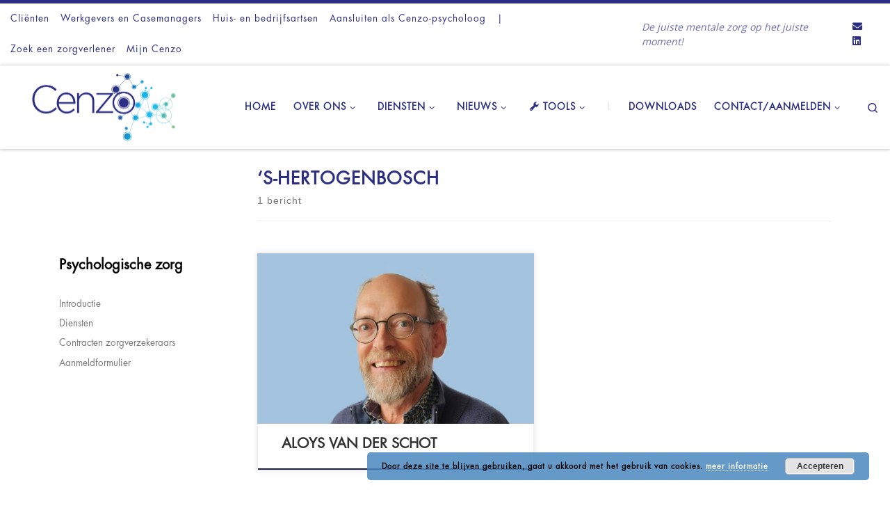

--- FILE ---
content_type: text/html; charset=UTF-8
request_url: https://www.centraalnetwerkzorg.nl/tag/s-hertogenbosch/
body_size: 25235
content:
<!DOCTYPE html>
<!--[if IE 7]>
<html class="ie ie7" lang="nl-NL">
<![endif]-->
<!--[if IE 8]>
<html class="ie ie8" lang="nl-NL">
<![endif]-->
<!--[if !(IE 7) | !(IE 8)  ]><!-->
<html lang="nl-NL" class="no-js">
<!--<![endif]-->
  <head>
  <meta charset="UTF-8" />
  <meta http-equiv="X-UA-Compatible" content="IE=EDGE" />
  <meta name="viewport" content="width=device-width, initial-scale=1.0" />
  <link rel="profile"  href="https://gmpg.org/xfn/11" />
  <link rel="pingback" href="https://www.centraalnetwerkzorg.nl/xmlrpc.php" />
<script>(function(html){html.className = html.className.replace(/\bno-js\b/,'js')})(document.documentElement);</script>
<meta name='robots' content='noindex, follow' />
	<style>img:is([sizes="auto" i], [sizes^="auto," i]) { contain-intrinsic-size: 3000px 1500px }</style>
	
	<!-- This site is optimized with the Yoast SEO plugin v26.6 - https://yoast.com/wordpress/plugins/seo/ -->
	<title>&#039;s-Hertogenbosch Archieven - Centraal Netwerk Zorg</title>
	<meta property="og:locale" content="nl_NL" />
	<meta property="og:type" content="article" />
	<meta property="og:title" content="&#039;s-Hertogenbosch Archieven - Centraal Netwerk Zorg" />
	<meta property="og:url" content="https://www.centraalnetwerkzorg.nl/tag/s-hertogenbosch/" />
	<meta property="og:site_name" content="Centraal Netwerk Zorg" />
	<meta name="twitter:card" content="summary_large_image" />
	<script type="application/ld+json" class="yoast-schema-graph">{"@context":"https://schema.org","@graph":[{"@type":"CollectionPage","@id":"https://www.centraalnetwerkzorg.nl/tag/s-hertogenbosch/","url":"https://www.centraalnetwerkzorg.nl/tag/s-hertogenbosch/","name":"'s-Hertogenbosch Archieven - Centraal Netwerk Zorg","isPartOf":{"@id":"https://www.centraalnetwerkzorg.nl/#website"},"primaryImageOfPage":{"@id":"https://www.centraalnetwerkzorg.nl/tag/s-hertogenbosch/#primaryimage"},"image":{"@id":"https://www.centraalnetwerkzorg.nl/tag/s-hertogenbosch/#primaryimage"},"thumbnailUrl":"https://www.centraalnetwerkzorg.nl/wp-content/uploads/2024/10/Schot-van-der-v3.jpg","breadcrumb":{"@id":"https://www.centraalnetwerkzorg.nl/tag/s-hertogenbosch/#breadcrumb"},"inLanguage":"nl-NL"},{"@type":"ImageObject","inLanguage":"nl-NL","@id":"https://www.centraalnetwerkzorg.nl/tag/s-hertogenbosch/#primaryimage","url":"https://www.centraalnetwerkzorg.nl/wp-content/uploads/2024/10/Schot-van-der-v3.jpg","contentUrl":"https://www.centraalnetwerkzorg.nl/wp-content/uploads/2024/10/Schot-van-der-v3.jpg","width":1855,"height":1855},{"@type":"BreadcrumbList","@id":"https://www.centraalnetwerkzorg.nl/tag/s-hertogenbosch/#breadcrumb","itemListElement":[{"@type":"ListItem","position":1,"name":"Home","item":"https://www.centraalnetwerkzorg.nl/"},{"@type":"ListItem","position":2,"name":"'s-Hertogenbosch"}]},{"@type":"WebSite","@id":"https://www.centraalnetwerkzorg.nl/#website","url":"https://www.centraalnetwerkzorg.nl/","name":"Centraal Netwerk Zorg","description":"De juiste mentale zorg op het juiste moment!","publisher":{"@id":"https://www.centraalnetwerkzorg.nl/#organization"},"potentialAction":[{"@type":"SearchAction","target":{"@type":"EntryPoint","urlTemplate":"https://www.centraalnetwerkzorg.nl/?s={search_term_string}"},"query-input":{"@type":"PropertyValueSpecification","valueRequired":true,"valueName":"search_term_string"}}],"inLanguage":"nl-NL"},{"@type":"Organization","@id":"https://www.centraalnetwerkzorg.nl/#organization","name":"Cenzo B.V.","url":"https://www.centraalnetwerkzorg.nl/","logo":{"@type":"ImageObject","inLanguage":"nl-NL","@id":"https://www.centraalnetwerkzorg.nl/#/schema/logo/image/","url":"https://www.centraalnetwerkzorg.nl/wp-content/uploads/2017/03/cropped-CENZO_LOGO_DEF-met-rand2.png","contentUrl":"https://www.centraalnetwerkzorg.nl/wp-content/uploads/2017/03/cropped-CENZO_LOGO_DEF-met-rand2.png","width":2000,"height":801,"caption":"Cenzo B.V."},"image":{"@id":"https://www.centraalnetwerkzorg.nl/#/schema/logo/image/"},"sameAs":["https://www.facebook.com/Cenzo-BV-187274258050082/"]}]}</script>
	<!-- / Yoast SEO plugin. -->


<link rel='dns-prefetch' href='//fonts.googleapis.com' />
<link rel="alternate" type="application/rss+xml" title="Centraal Netwerk Zorg &raquo; feed" href="https://www.centraalnetwerkzorg.nl/feed/" />
<link rel="alternate" type="application/rss+xml" title="Centraal Netwerk Zorg &raquo; reacties feed" href="https://www.centraalnetwerkzorg.nl/comments/feed/" />
<link rel="alternate" type="application/rss+xml" title="Centraal Netwerk Zorg &raquo; &#039;s-Hertogenbosch tag feed" href="https://www.centraalnetwerkzorg.nl/tag/s-hertogenbosch/feed/" />
		<!-- This site uses the Google Analytics by MonsterInsights plugin v9.11.0 - Using Analytics tracking - https://www.monsterinsights.com/ -->
							<script src="//www.googletagmanager.com/gtag/js?id=G-F1GRHMMQZH"  data-cfasync="false" data-wpfc-render="false" async></script>
			<script data-cfasync="false" data-wpfc-render="false">
				var mi_version = '9.11.0';
				var mi_track_user = true;
				var mi_no_track_reason = '';
								var MonsterInsightsDefaultLocations = {"page_location":"https:\/\/www.centraalnetwerkzorg.nl\/tag\/s-hertogenbosch\/"};
								if ( typeof MonsterInsightsPrivacyGuardFilter === 'function' ) {
					var MonsterInsightsLocations = (typeof MonsterInsightsExcludeQuery === 'object') ? MonsterInsightsPrivacyGuardFilter( MonsterInsightsExcludeQuery ) : MonsterInsightsPrivacyGuardFilter( MonsterInsightsDefaultLocations );
				} else {
					var MonsterInsightsLocations = (typeof MonsterInsightsExcludeQuery === 'object') ? MonsterInsightsExcludeQuery : MonsterInsightsDefaultLocations;
				}

								var disableStrs = [
										'ga-disable-G-F1GRHMMQZH',
									];

				/* Function to detect opted out users */
				function __gtagTrackerIsOptedOut() {
					for (var index = 0; index < disableStrs.length; index++) {
						if (document.cookie.indexOf(disableStrs[index] + '=true') > -1) {
							return true;
						}
					}

					return false;
				}

				/* Disable tracking if the opt-out cookie exists. */
				if (__gtagTrackerIsOptedOut()) {
					for (var index = 0; index < disableStrs.length; index++) {
						window[disableStrs[index]] = true;
					}
				}

				/* Opt-out function */
				function __gtagTrackerOptout() {
					for (var index = 0; index < disableStrs.length; index++) {
						document.cookie = disableStrs[index] + '=true; expires=Thu, 31 Dec 2099 23:59:59 UTC; path=/';
						window[disableStrs[index]] = true;
					}
				}

				if ('undefined' === typeof gaOptout) {
					function gaOptout() {
						__gtagTrackerOptout();
					}
				}
								window.dataLayer = window.dataLayer || [];

				window.MonsterInsightsDualTracker = {
					helpers: {},
					trackers: {},
				};
				if (mi_track_user) {
					function __gtagDataLayer() {
						dataLayer.push(arguments);
					}

					function __gtagTracker(type, name, parameters) {
						if (!parameters) {
							parameters = {};
						}

						if (parameters.send_to) {
							__gtagDataLayer.apply(null, arguments);
							return;
						}

						if (type === 'event') {
														parameters.send_to = monsterinsights_frontend.v4_id;
							var hookName = name;
							if (typeof parameters['event_category'] !== 'undefined') {
								hookName = parameters['event_category'] + ':' + name;
							}

							if (typeof MonsterInsightsDualTracker.trackers[hookName] !== 'undefined') {
								MonsterInsightsDualTracker.trackers[hookName](parameters);
							} else {
								__gtagDataLayer('event', name, parameters);
							}
							
						} else {
							__gtagDataLayer.apply(null, arguments);
						}
					}

					__gtagTracker('js', new Date());
					__gtagTracker('set', {
						'developer_id.dZGIzZG': true,
											});
					if ( MonsterInsightsLocations.page_location ) {
						__gtagTracker('set', MonsterInsightsLocations);
					}
										__gtagTracker('config', 'G-F1GRHMMQZH', {"forceSSL":"true"} );
										window.gtag = __gtagTracker;										(function () {
						/* https://developers.google.com/analytics/devguides/collection/analyticsjs/ */
						/* ga and __gaTracker compatibility shim. */
						var noopfn = function () {
							return null;
						};
						var newtracker = function () {
							return new Tracker();
						};
						var Tracker = function () {
							return null;
						};
						var p = Tracker.prototype;
						p.get = noopfn;
						p.set = noopfn;
						p.send = function () {
							var args = Array.prototype.slice.call(arguments);
							args.unshift('send');
							__gaTracker.apply(null, args);
						};
						var __gaTracker = function () {
							var len = arguments.length;
							if (len === 0) {
								return;
							}
							var f = arguments[len - 1];
							if (typeof f !== 'object' || f === null || typeof f.hitCallback !== 'function') {
								if ('send' === arguments[0]) {
									var hitConverted, hitObject = false, action;
									if ('event' === arguments[1]) {
										if ('undefined' !== typeof arguments[3]) {
											hitObject = {
												'eventAction': arguments[3],
												'eventCategory': arguments[2],
												'eventLabel': arguments[4],
												'value': arguments[5] ? arguments[5] : 1,
											}
										}
									}
									if ('pageview' === arguments[1]) {
										if ('undefined' !== typeof arguments[2]) {
											hitObject = {
												'eventAction': 'page_view',
												'page_path': arguments[2],
											}
										}
									}
									if (typeof arguments[2] === 'object') {
										hitObject = arguments[2];
									}
									if (typeof arguments[5] === 'object') {
										Object.assign(hitObject, arguments[5]);
									}
									if ('undefined' !== typeof arguments[1].hitType) {
										hitObject = arguments[1];
										if ('pageview' === hitObject.hitType) {
											hitObject.eventAction = 'page_view';
										}
									}
									if (hitObject) {
										action = 'timing' === arguments[1].hitType ? 'timing_complete' : hitObject.eventAction;
										hitConverted = mapArgs(hitObject);
										__gtagTracker('event', action, hitConverted);
									}
								}
								return;
							}

							function mapArgs(args) {
								var arg, hit = {};
								var gaMap = {
									'eventCategory': 'event_category',
									'eventAction': 'event_action',
									'eventLabel': 'event_label',
									'eventValue': 'event_value',
									'nonInteraction': 'non_interaction',
									'timingCategory': 'event_category',
									'timingVar': 'name',
									'timingValue': 'value',
									'timingLabel': 'event_label',
									'page': 'page_path',
									'location': 'page_location',
									'title': 'page_title',
									'referrer' : 'page_referrer',
								};
								for (arg in args) {
																		if (!(!args.hasOwnProperty(arg) || !gaMap.hasOwnProperty(arg))) {
										hit[gaMap[arg]] = args[arg];
									} else {
										hit[arg] = args[arg];
									}
								}
								return hit;
							}

							try {
								f.hitCallback();
							} catch (ex) {
							}
						};
						__gaTracker.create = newtracker;
						__gaTracker.getByName = newtracker;
						__gaTracker.getAll = function () {
							return [];
						};
						__gaTracker.remove = noopfn;
						__gaTracker.loaded = true;
						window['__gaTracker'] = __gaTracker;
					})();
									} else {
										console.log("");
					(function () {
						function __gtagTracker() {
							return null;
						}

						window['__gtagTracker'] = __gtagTracker;
						window['gtag'] = __gtagTracker;
					})();
									}
			</script>
							<!-- / Google Analytics by MonsterInsights -->
		<script>
window._wpemojiSettings = {"baseUrl":"https:\/\/s.w.org\/images\/core\/emoji\/16.0.1\/72x72\/","ext":".png","svgUrl":"https:\/\/s.w.org\/images\/core\/emoji\/16.0.1\/svg\/","svgExt":".svg","source":{"concatemoji":"https:\/\/www.centraalnetwerkzorg.nl\/wp-includes\/js\/wp-emoji-release.min.js?ver=6.8.3"}};
/*! This file is auto-generated */
!function(s,n){var o,i,e;function c(e){try{var t={supportTests:e,timestamp:(new Date).valueOf()};sessionStorage.setItem(o,JSON.stringify(t))}catch(e){}}function p(e,t,n){e.clearRect(0,0,e.canvas.width,e.canvas.height),e.fillText(t,0,0);var t=new Uint32Array(e.getImageData(0,0,e.canvas.width,e.canvas.height).data),a=(e.clearRect(0,0,e.canvas.width,e.canvas.height),e.fillText(n,0,0),new Uint32Array(e.getImageData(0,0,e.canvas.width,e.canvas.height).data));return t.every(function(e,t){return e===a[t]})}function u(e,t){e.clearRect(0,0,e.canvas.width,e.canvas.height),e.fillText(t,0,0);for(var n=e.getImageData(16,16,1,1),a=0;a<n.data.length;a++)if(0!==n.data[a])return!1;return!0}function f(e,t,n,a){switch(t){case"flag":return n(e,"\ud83c\udff3\ufe0f\u200d\u26a7\ufe0f","\ud83c\udff3\ufe0f\u200b\u26a7\ufe0f")?!1:!n(e,"\ud83c\udde8\ud83c\uddf6","\ud83c\udde8\u200b\ud83c\uddf6")&&!n(e,"\ud83c\udff4\udb40\udc67\udb40\udc62\udb40\udc65\udb40\udc6e\udb40\udc67\udb40\udc7f","\ud83c\udff4\u200b\udb40\udc67\u200b\udb40\udc62\u200b\udb40\udc65\u200b\udb40\udc6e\u200b\udb40\udc67\u200b\udb40\udc7f");case"emoji":return!a(e,"\ud83e\udedf")}return!1}function g(e,t,n,a){var r="undefined"!=typeof WorkerGlobalScope&&self instanceof WorkerGlobalScope?new OffscreenCanvas(300,150):s.createElement("canvas"),o=r.getContext("2d",{willReadFrequently:!0}),i=(o.textBaseline="top",o.font="600 32px Arial",{});return e.forEach(function(e){i[e]=t(o,e,n,a)}),i}function t(e){var t=s.createElement("script");t.src=e,t.defer=!0,s.head.appendChild(t)}"undefined"!=typeof Promise&&(o="wpEmojiSettingsSupports",i=["flag","emoji"],n.supports={everything:!0,everythingExceptFlag:!0},e=new Promise(function(e){s.addEventListener("DOMContentLoaded",e,{once:!0})}),new Promise(function(t){var n=function(){try{var e=JSON.parse(sessionStorage.getItem(o));if("object"==typeof e&&"number"==typeof e.timestamp&&(new Date).valueOf()<e.timestamp+604800&&"object"==typeof e.supportTests)return e.supportTests}catch(e){}return null}();if(!n){if("undefined"!=typeof Worker&&"undefined"!=typeof OffscreenCanvas&&"undefined"!=typeof URL&&URL.createObjectURL&&"undefined"!=typeof Blob)try{var e="postMessage("+g.toString()+"("+[JSON.stringify(i),f.toString(),p.toString(),u.toString()].join(",")+"));",a=new Blob([e],{type:"text/javascript"}),r=new Worker(URL.createObjectURL(a),{name:"wpTestEmojiSupports"});return void(r.onmessage=function(e){c(n=e.data),r.terminate(),t(n)})}catch(e){}c(n=g(i,f,p,u))}t(n)}).then(function(e){for(var t in e)n.supports[t]=e[t],n.supports.everything=n.supports.everything&&n.supports[t],"flag"!==t&&(n.supports.everythingExceptFlag=n.supports.everythingExceptFlag&&n.supports[t]);n.supports.everythingExceptFlag=n.supports.everythingExceptFlag&&!n.supports.flag,n.DOMReady=!1,n.readyCallback=function(){n.DOMReady=!0}}).then(function(){return e}).then(function(){var e;n.supports.everything||(n.readyCallback(),(e=n.source||{}).concatemoji?t(e.concatemoji):e.wpemoji&&e.twemoji&&(t(e.twemoji),t(e.wpemoji)))}))}((window,document),window._wpemojiSettings);
</script>
<link rel='stylesheet' id='dashicons-css' href='https://www.centraalnetwerkzorg.nl/wp-includes/css/dashicons.min.css?ver=6.8.3' media='all' />
<link rel='stylesheet' id='menu-icon-font-awesome-css' href='https://www.centraalnetwerkzorg.nl/wp-content/plugins/menu-icons/css/fontawesome/css/all.min.css?ver=5.15.4' media='all' />
<link rel='stylesheet' id='menu-icons-extra-css' href='https://www.centraalnetwerkzorg.nl/wp-content/plugins/menu-icons/css/extra.min.css?ver=0.13.20' media='all' />
<style id='wp-emoji-styles-inline-css'>

	img.wp-smiley, img.emoji {
		display: inline !important;
		border: none !important;
		box-shadow: none !important;
		height: 1em !important;
		width: 1em !important;
		margin: 0 0.07em !important;
		vertical-align: -0.1em !important;
		background: none !important;
		padding: 0 !important;
	}
</style>
<link rel='stylesheet' id='wp-block-library-css' href='https://www.centraalnetwerkzorg.nl/wp-includes/css/dist/block-library/style.min.css?ver=6.8.3' media='all' />
<style id='classic-theme-styles-inline-css'>
/*! This file is auto-generated */
.wp-block-button__link{color:#fff;background-color:#32373c;border-radius:9999px;box-shadow:none;text-decoration:none;padding:calc(.667em + 2px) calc(1.333em + 2px);font-size:1.125em}.wp-block-file__button{background:#32373c;color:#fff;text-decoration:none}
</style>
<link rel='stylesheet' id='wp-components-css' href='https://www.centraalnetwerkzorg.nl/wp-includes/css/dist/components/style.min.css?ver=6.8.3' media='all' />
<link rel='stylesheet' id='wp-preferences-css' href='https://www.centraalnetwerkzorg.nl/wp-includes/css/dist/preferences/style.min.css?ver=6.8.3' media='all' />
<link rel='stylesheet' id='wp-block-editor-css' href='https://www.centraalnetwerkzorg.nl/wp-includes/css/dist/block-editor/style.min.css?ver=6.8.3' media='all' />
<link rel='stylesheet' id='popup-maker-block-library-style-css' href='https://www.centraalnetwerkzorg.nl/wp-content/plugins/popup-maker/dist/packages/block-library-style.css?ver=dbea705cfafe089d65f1' media='all' />
<link rel='stylesheet' id='wppic-badges-css' href='https://www.centraalnetwerkzorg.nl/wp-content/plugins/wp-plugin-info-card/dist/badges.css?ver=6.2.0' media='all' />
<link rel='stylesheet' id='wppic-fancybox-css-css' href='https://www.centraalnetwerkzorg.nl/wp-content/plugins/wp-plugin-info-card/dist/wppic-fancybox-css.css?ver=6.2.0' media='all' />
<style id='global-styles-inline-css'>
:root{--wp--preset--aspect-ratio--square: 1;--wp--preset--aspect-ratio--4-3: 4/3;--wp--preset--aspect-ratio--3-4: 3/4;--wp--preset--aspect-ratio--3-2: 3/2;--wp--preset--aspect-ratio--2-3: 2/3;--wp--preset--aspect-ratio--16-9: 16/9;--wp--preset--aspect-ratio--9-16: 9/16;--wp--preset--color--black: #000000;--wp--preset--color--cyan-bluish-gray: #abb8c3;--wp--preset--color--white: #ffffff;--wp--preset--color--pale-pink: #f78da7;--wp--preset--color--vivid-red: #cf2e2e;--wp--preset--color--luminous-vivid-orange: #ff6900;--wp--preset--color--luminous-vivid-amber: #fcb900;--wp--preset--color--light-green-cyan: #7bdcb5;--wp--preset--color--vivid-green-cyan: #00d084;--wp--preset--color--pale-cyan-blue: #8ed1fc;--wp--preset--color--vivid-cyan-blue: #0693e3;--wp--preset--color--vivid-purple: #9b51e0;--wp--preset--gradient--vivid-cyan-blue-to-vivid-purple: linear-gradient(135deg,rgba(6,147,227,1) 0%,rgb(155,81,224) 100%);--wp--preset--gradient--light-green-cyan-to-vivid-green-cyan: linear-gradient(135deg,rgb(122,220,180) 0%,rgb(0,208,130) 100%);--wp--preset--gradient--luminous-vivid-amber-to-luminous-vivid-orange: linear-gradient(135deg,rgba(252,185,0,1) 0%,rgba(255,105,0,1) 100%);--wp--preset--gradient--luminous-vivid-orange-to-vivid-red: linear-gradient(135deg,rgba(255,105,0,1) 0%,rgb(207,46,46) 100%);--wp--preset--gradient--very-light-gray-to-cyan-bluish-gray: linear-gradient(135deg,rgb(238,238,238) 0%,rgb(169,184,195) 100%);--wp--preset--gradient--cool-to-warm-spectrum: linear-gradient(135deg,rgb(74,234,220) 0%,rgb(151,120,209) 20%,rgb(207,42,186) 40%,rgb(238,44,130) 60%,rgb(251,105,98) 80%,rgb(254,248,76) 100%);--wp--preset--gradient--blush-light-purple: linear-gradient(135deg,rgb(255,206,236) 0%,rgb(152,150,240) 100%);--wp--preset--gradient--blush-bordeaux: linear-gradient(135deg,rgb(254,205,165) 0%,rgb(254,45,45) 50%,rgb(107,0,62) 100%);--wp--preset--gradient--luminous-dusk: linear-gradient(135deg,rgb(255,203,112) 0%,rgb(199,81,192) 50%,rgb(65,88,208) 100%);--wp--preset--gradient--pale-ocean: linear-gradient(135deg,rgb(255,245,203) 0%,rgb(182,227,212) 50%,rgb(51,167,181) 100%);--wp--preset--gradient--electric-grass: linear-gradient(135deg,rgb(202,248,128) 0%,rgb(113,206,126) 100%);--wp--preset--gradient--midnight: linear-gradient(135deg,rgb(2,3,129) 0%,rgb(40,116,252) 100%);--wp--preset--font-size--small: 13px;--wp--preset--font-size--medium: 20px;--wp--preset--font-size--large: 36px;--wp--preset--font-size--x-large: 42px;--wp--preset--spacing--20: 0.44rem;--wp--preset--spacing--30: 0.67rem;--wp--preset--spacing--40: 1rem;--wp--preset--spacing--50: 1.5rem;--wp--preset--spacing--60: 2.25rem;--wp--preset--spacing--70: 3.38rem;--wp--preset--spacing--80: 5.06rem;--wp--preset--shadow--natural: 6px 6px 9px rgba(0, 0, 0, 0.2);--wp--preset--shadow--deep: 12px 12px 50px rgba(0, 0, 0, 0.4);--wp--preset--shadow--sharp: 6px 6px 0px rgba(0, 0, 0, 0.2);--wp--preset--shadow--outlined: 6px 6px 0px -3px rgba(255, 255, 255, 1), 6px 6px rgba(0, 0, 0, 1);--wp--preset--shadow--crisp: 6px 6px 0px rgba(0, 0, 0, 1);}:where(.is-layout-flex){gap: 0.5em;}:where(.is-layout-grid){gap: 0.5em;}body .is-layout-flex{display: flex;}.is-layout-flex{flex-wrap: wrap;align-items: center;}.is-layout-flex > :is(*, div){margin: 0;}body .is-layout-grid{display: grid;}.is-layout-grid > :is(*, div){margin: 0;}:where(.wp-block-columns.is-layout-flex){gap: 2em;}:where(.wp-block-columns.is-layout-grid){gap: 2em;}:where(.wp-block-post-template.is-layout-flex){gap: 1.25em;}:where(.wp-block-post-template.is-layout-grid){gap: 1.25em;}.has-black-color{color: var(--wp--preset--color--black) !important;}.has-cyan-bluish-gray-color{color: var(--wp--preset--color--cyan-bluish-gray) !important;}.has-white-color{color: var(--wp--preset--color--white) !important;}.has-pale-pink-color{color: var(--wp--preset--color--pale-pink) !important;}.has-vivid-red-color{color: var(--wp--preset--color--vivid-red) !important;}.has-luminous-vivid-orange-color{color: var(--wp--preset--color--luminous-vivid-orange) !important;}.has-luminous-vivid-amber-color{color: var(--wp--preset--color--luminous-vivid-amber) !important;}.has-light-green-cyan-color{color: var(--wp--preset--color--light-green-cyan) !important;}.has-vivid-green-cyan-color{color: var(--wp--preset--color--vivid-green-cyan) !important;}.has-pale-cyan-blue-color{color: var(--wp--preset--color--pale-cyan-blue) !important;}.has-vivid-cyan-blue-color{color: var(--wp--preset--color--vivid-cyan-blue) !important;}.has-vivid-purple-color{color: var(--wp--preset--color--vivid-purple) !important;}.has-black-background-color{background-color: var(--wp--preset--color--black) !important;}.has-cyan-bluish-gray-background-color{background-color: var(--wp--preset--color--cyan-bluish-gray) !important;}.has-white-background-color{background-color: var(--wp--preset--color--white) !important;}.has-pale-pink-background-color{background-color: var(--wp--preset--color--pale-pink) !important;}.has-vivid-red-background-color{background-color: var(--wp--preset--color--vivid-red) !important;}.has-luminous-vivid-orange-background-color{background-color: var(--wp--preset--color--luminous-vivid-orange) !important;}.has-luminous-vivid-amber-background-color{background-color: var(--wp--preset--color--luminous-vivid-amber) !important;}.has-light-green-cyan-background-color{background-color: var(--wp--preset--color--light-green-cyan) !important;}.has-vivid-green-cyan-background-color{background-color: var(--wp--preset--color--vivid-green-cyan) !important;}.has-pale-cyan-blue-background-color{background-color: var(--wp--preset--color--pale-cyan-blue) !important;}.has-vivid-cyan-blue-background-color{background-color: var(--wp--preset--color--vivid-cyan-blue) !important;}.has-vivid-purple-background-color{background-color: var(--wp--preset--color--vivid-purple) !important;}.has-black-border-color{border-color: var(--wp--preset--color--black) !important;}.has-cyan-bluish-gray-border-color{border-color: var(--wp--preset--color--cyan-bluish-gray) !important;}.has-white-border-color{border-color: var(--wp--preset--color--white) !important;}.has-pale-pink-border-color{border-color: var(--wp--preset--color--pale-pink) !important;}.has-vivid-red-border-color{border-color: var(--wp--preset--color--vivid-red) !important;}.has-luminous-vivid-orange-border-color{border-color: var(--wp--preset--color--luminous-vivid-orange) !important;}.has-luminous-vivid-amber-border-color{border-color: var(--wp--preset--color--luminous-vivid-amber) !important;}.has-light-green-cyan-border-color{border-color: var(--wp--preset--color--light-green-cyan) !important;}.has-vivid-green-cyan-border-color{border-color: var(--wp--preset--color--vivid-green-cyan) !important;}.has-pale-cyan-blue-border-color{border-color: var(--wp--preset--color--pale-cyan-blue) !important;}.has-vivid-cyan-blue-border-color{border-color: var(--wp--preset--color--vivid-cyan-blue) !important;}.has-vivid-purple-border-color{border-color: var(--wp--preset--color--vivid-purple) !important;}.has-vivid-cyan-blue-to-vivid-purple-gradient-background{background: var(--wp--preset--gradient--vivid-cyan-blue-to-vivid-purple) !important;}.has-light-green-cyan-to-vivid-green-cyan-gradient-background{background: var(--wp--preset--gradient--light-green-cyan-to-vivid-green-cyan) !important;}.has-luminous-vivid-amber-to-luminous-vivid-orange-gradient-background{background: var(--wp--preset--gradient--luminous-vivid-amber-to-luminous-vivid-orange) !important;}.has-luminous-vivid-orange-to-vivid-red-gradient-background{background: var(--wp--preset--gradient--luminous-vivid-orange-to-vivid-red) !important;}.has-very-light-gray-to-cyan-bluish-gray-gradient-background{background: var(--wp--preset--gradient--very-light-gray-to-cyan-bluish-gray) !important;}.has-cool-to-warm-spectrum-gradient-background{background: var(--wp--preset--gradient--cool-to-warm-spectrum) !important;}.has-blush-light-purple-gradient-background{background: var(--wp--preset--gradient--blush-light-purple) !important;}.has-blush-bordeaux-gradient-background{background: var(--wp--preset--gradient--blush-bordeaux) !important;}.has-luminous-dusk-gradient-background{background: var(--wp--preset--gradient--luminous-dusk) !important;}.has-pale-ocean-gradient-background{background: var(--wp--preset--gradient--pale-ocean) !important;}.has-electric-grass-gradient-background{background: var(--wp--preset--gradient--electric-grass) !important;}.has-midnight-gradient-background{background: var(--wp--preset--gradient--midnight) !important;}.has-small-font-size{font-size: var(--wp--preset--font-size--small) !important;}.has-medium-font-size{font-size: var(--wp--preset--font-size--medium) !important;}.has-large-font-size{font-size: var(--wp--preset--font-size--large) !important;}.has-x-large-font-size{font-size: var(--wp--preset--font-size--x-large) !important;}
:where(.wp-block-post-template.is-layout-flex){gap: 1.25em;}:where(.wp-block-post-template.is-layout-grid){gap: 1.25em;}
:where(.wp-block-columns.is-layout-flex){gap: 2em;}:where(.wp-block-columns.is-layout-grid){gap: 2em;}
:root :where(.wp-block-pullquote){font-size: 1.5em;line-height: 1.6;}
</style>
<link rel='stylesheet' id='agile-store-locator-init-css' href='https://www.centraalnetwerkzorg.nl/wp-content/plugins/agile-store-locator/public/css/init.css?ver=4.10.11' media='all' />
<link rel='stylesheet' id='ahew_stylesheet-css' href='https://www.centraalnetwerkzorg.nl/wp-content/plugins/amazing-hover-effects/css/ihover.css?ver=6.8.3' media='all' />
<link rel='stylesheet' id='ahew_stylesheet_custom-css' href='https://www.centraalnetwerkzorg.nl/wp-content/plugins/amazing-hover-effects/css/custom.css?ver=6.8.3' media='all' />
<link rel='stylesheet' id='contact-form-7-css' href='https://www.centraalnetwerkzorg.nl/wp-content/plugins/contact-form-7/includes/css/styles.css?ver=6.1.4' media='all' />
<link rel='stylesheet' id='dgd-scrollbox-plugin-core-css' href='https://www.centraalnetwerkzorg.nl/wp-content/plugins/dreamgrow-scroll-triggered-box/css/style.css?ver=2.3' media='all' />
<link rel='stylesheet' id='psfd_css-css' href='https://www.centraalnetwerkzorg.nl/wp-content/plugins/floating-div/css/psfd.css?ver=6.8.3' media='all' />
<link rel='stylesheet' id='fmgc-public-style-css' href='https://www.centraalnetwerkzorg.nl/wp-content/plugins/footer-mega-grid-columns/assets/css/fmgc-css.css?ver=1.4.3' media='all' />
<link rel='stylesheet' id='collapscore-css-css' href='https://www.centraalnetwerkzorg.nl/wp-content/plugins/jquery-collapse-o-matic/css/core_style.css?ver=1.0' media='all' />
<link rel='stylesheet' id='collapseomatic-css-css' href='https://www.centraalnetwerkzorg.nl/wp-content/plugins/jquery-collapse-o-matic/css/light_style.css?ver=1.6' media='all' />
<link rel='stylesheet' id='wpsm_ac-font-awesome-front-css' href='https://www.centraalnetwerkzorg.nl/wp-content/plugins/responsive-accordion-and-collapse/css/font-awesome/css/font-awesome.min.css?ver=6.8.3' media='all' />
<link rel='stylesheet' id='wpsm_ac_bootstrap-front-css' href='https://www.centraalnetwerkzorg.nl/wp-content/plugins/responsive-accordion-and-collapse/css/bootstrap-front.css?ver=6.8.3' media='all' />
<link rel='stylesheet' id='default-icon-styles-css' href='https://www.centraalnetwerkzorg.nl/wp-content/plugins/svg-vector-icon-plugin/public/../admin/css/wordpress-svg-icon-plugin-style.min.css?ver=6.8.3' media='all' />
<link rel='stylesheet' id='uaf_client_css-css' href='https://www.centraalnetwerkzorg.nl/wp-content/uploads/useanyfont/uaf.css?ver=1764516189' media='all' />
<link rel='stylesheet' id='video_popup_main_style-css' href='https://www.centraalnetwerkzorg.nl/wp-content/plugins/video-popup/assets/css/videoPopup.css?ver=2.0.3' media='all' />
<link rel='stylesheet' id='iw-defaults-css' href='https://www.centraalnetwerkzorg.nl/wp-content/plugins/widgets-for-siteorigin/inc/../css/defaults.css?ver=1.4.7' media='all' />
<link rel='stylesheet' id='google-fonts-css' href='//fonts.googleapis.com/css?family=Nunito&#038;ver=1.4.6' media='all' />
<link rel='stylesheet' id='google-fonts-title-css' href='//fonts.googleapis.com/css?family=Nunito&#038;ver=1.4.6' media='all' />
<link rel='stylesheet' id='wpfm-frontend-font-awesome-css' href='https://www.centraalnetwerkzorg.nl/wp-content/plugins/wp-floating-menu/css/font-awesome/font-awesome.min.css?ver=6.8.3' media='all' />
<link rel='stylesheet' id='wpfm-frontend-genericons-css-css' href='https://www.centraalnetwerkzorg.nl/wp-content/plugins/wp-floating-menu/css/genericons.css?ver=6.8.3' media='all' />
<link rel='stylesheet' id='wpfm-frontend-css-css' href='https://www.centraalnetwerkzorg.nl/wp-content/plugins/wp-floating-menu/css/front-end.css?ver=6.8.3' media='all' />
<link rel='stylesheet' id='wpfm-frontend-vesper-icons-css-css' href='https://www.centraalnetwerkzorg.nl/wp-content/plugins/wp-floating-menu/css/vesper-icons.css?ver=6.8.3' media='all' />
<link rel='stylesheet' id='wp-post-modal-css' href='https://www.centraalnetwerkzorg.nl/wp-content/plugins/wp-post-modal/public/css/wp-post-modal-public.css?ver=1.0.0' media='all' />
<link rel='stylesheet' id='ivory-search-styles-css' href='https://www.centraalnetwerkzorg.nl/wp-content/plugins/add-search-to-menu/public/css/ivory-search.min.css?ver=5.5.12' media='all' />
<link rel='stylesheet' id='wur_content_css-css' href='https://www.centraalnetwerkzorg.nl/wp-content/plugins/wp-ultimate-review/assets/public/css/content-page.css?ver=2.3.7' media='all' />
<link rel='stylesheet' id='customizr-main-css' href='https://www.centraalnetwerkzorg.nl/wp-content/themes/customizr/assets/front/css/style.min.css?ver=4.4.24' media='all' />
<style id='customizr-main-inline-css'>
::-moz-selection{background-color:#2b2e83}::selection{background-color:#2b2e83}a,.btn-skin:active,.btn-skin:focus,.btn-skin:hover,.btn-skin.inverted,.grid-container__classic .post-type__icon,.post-type__icon:hover .icn-format,.grid-container__classic .post-type__icon:hover .icn-format,[class*='grid-container__'] .entry-title a.czr-title:hover,input[type=checkbox]:checked::before{color:#2b2e83}.czr-css-loader > div ,.btn-skin,.btn-skin:active,.btn-skin:focus,.btn-skin:hover,.btn-skin-h-dark,.btn-skin-h-dark.inverted:active,.btn-skin-h-dark.inverted:focus,.btn-skin-h-dark.inverted:hover{border-color:#2b2e83}.tc-header.border-top{border-top-color:#2b2e83}[class*='grid-container__'] .entry-title a:hover::after,.grid-container__classic .post-type__icon,.btn-skin,.btn-skin.inverted:active,.btn-skin.inverted:focus,.btn-skin.inverted:hover,.btn-skin-h-dark,.btn-skin-h-dark.inverted:active,.btn-skin-h-dark.inverted:focus,.btn-skin-h-dark.inverted:hover,.sidebar .widget-title::after,input[type=radio]:checked::before{background-color:#2b2e83}.btn-skin-light:active,.btn-skin-light:focus,.btn-skin-light:hover,.btn-skin-light.inverted{color:#3e42bd}input:not([type='submit']):not([type='button']):not([type='number']):not([type='checkbox']):not([type='radio']):focus,textarea:focus,.btn-skin-light,.btn-skin-light.inverted,.btn-skin-light:active,.btn-skin-light:focus,.btn-skin-light:hover,.btn-skin-light.inverted:active,.btn-skin-light.inverted:focus,.btn-skin-light.inverted:hover{border-color:#3e42bd}.btn-skin-light,.btn-skin-light.inverted:active,.btn-skin-light.inverted:focus,.btn-skin-light.inverted:hover{background-color:#3e42bd}.btn-skin-lightest:active,.btn-skin-lightest:focus,.btn-skin-lightest:hover,.btn-skin-lightest.inverted{color:#4f53c5}.btn-skin-lightest,.btn-skin-lightest.inverted,.btn-skin-lightest:active,.btn-skin-lightest:focus,.btn-skin-lightest:hover,.btn-skin-lightest.inverted:active,.btn-skin-lightest.inverted:focus,.btn-skin-lightest.inverted:hover{border-color:#4f53c5}.btn-skin-lightest,.btn-skin-lightest.inverted:active,.btn-skin-lightest.inverted:focus,.btn-skin-lightest.inverted:hover{background-color:#4f53c5}.pagination,a:hover,a:focus,a:active,.btn-skin-dark:active,.btn-skin-dark:focus,.btn-skin-dark:hover,.btn-skin-dark.inverted,.btn-skin-dark-oh:active,.btn-skin-dark-oh:focus,.btn-skin-dark-oh:hover,.post-info a:not(.btn):hover,.grid-container__classic .post-type__icon .icn-format,[class*='grid-container__'] .hover .entry-title a,.widget-area a:not(.btn):hover,a.czr-format-link:hover,.format-link.hover a.czr-format-link,button[type=submit]:hover,button[type=submit]:active,button[type=submit]:focus,input[type=submit]:hover,input[type=submit]:active,input[type=submit]:focus,.tabs .nav-link:hover,.tabs .nav-link.active,.tabs .nav-link.active:hover,.tabs .nav-link.active:focus{color:#1c1e55}.grid-container__classic.tc-grid-border .grid__item,.btn-skin-dark,.btn-skin-dark.inverted,button[type=submit],input[type=submit],.btn-skin-dark:active,.btn-skin-dark:focus,.btn-skin-dark:hover,.btn-skin-dark.inverted:active,.btn-skin-dark.inverted:focus,.btn-skin-dark.inverted:hover,.btn-skin-h-dark:active,.btn-skin-h-dark:focus,.btn-skin-h-dark:hover,.btn-skin-h-dark.inverted,.btn-skin-h-dark.inverted,.btn-skin-h-dark.inverted,.btn-skin-dark-oh:active,.btn-skin-dark-oh:focus,.btn-skin-dark-oh:hover,.btn-skin-dark-oh.inverted:active,.btn-skin-dark-oh.inverted:focus,.btn-skin-dark-oh.inverted:hover,button[type=submit]:hover,button[type=submit]:active,button[type=submit]:focus,input[type=submit]:hover,input[type=submit]:active,input[type=submit]:focus{border-color:#1c1e55}.btn-skin-dark,.btn-skin-dark.inverted:active,.btn-skin-dark.inverted:focus,.btn-skin-dark.inverted:hover,.btn-skin-h-dark:active,.btn-skin-h-dark:focus,.btn-skin-h-dark:hover,.btn-skin-h-dark.inverted,.btn-skin-h-dark.inverted,.btn-skin-h-dark.inverted,.btn-skin-dark-oh.inverted:active,.btn-skin-dark-oh.inverted:focus,.btn-skin-dark-oh.inverted:hover,.grid-container__classic .post-type__icon:hover,button[type=submit],input[type=submit],.czr-link-hover-underline .widgets-list-layout-links a:not(.btn)::before,.czr-link-hover-underline .widget_archive a:not(.btn)::before,.czr-link-hover-underline .widget_nav_menu a:not(.btn)::before,.czr-link-hover-underline .widget_rss ul a:not(.btn)::before,.czr-link-hover-underline .widget_recent_entries a:not(.btn)::before,.czr-link-hover-underline .widget_categories a:not(.btn)::before,.czr-link-hover-underline .widget_meta a:not(.btn)::before,.czr-link-hover-underline .widget_recent_comments a:not(.btn)::before,.czr-link-hover-underline .widget_pages a:not(.btn)::before,.czr-link-hover-underline .widget_calendar a:not(.btn)::before,[class*='grid-container__'] .hover .entry-title a::after,a.czr-format-link::before,.comment-author a::before,.comment-link::before,.tabs .nav-link.active::before{background-color:#1c1e55}.btn-skin-dark-shaded:active,.btn-skin-dark-shaded:focus,.btn-skin-dark-shaded:hover,.btn-skin-dark-shaded.inverted{background-color:rgba(28,30,85,0.2)}.btn-skin-dark-shaded,.btn-skin-dark-shaded.inverted:active,.btn-skin-dark-shaded.inverted:focus,.btn-skin-dark-shaded.inverted:hover{background-color:rgba(28,30,85,0.8)}.tc-header,#tc-sn .tc-sn-inner,.czr-overlay,.add-menu-button,.tc-header .socials a,.tc-header .socials a:focus,.tc-header .socials a:active,.nav__utils,.nav__utils a,.nav__utils a:focus,.nav__utils a:active,.header-contact__info a,.header-contact__info a:focus,.header-contact__info a:active,.czr-overlay a:hover,.dropdown-menu,.tc-header .navbar-brand-sitename,[class*=nav__menu] .nav__link,[class*=nav__menu] .nav__link-wrapper .caret__dropdown-toggler,[class*=nav__menu] .dropdown-menu .nav__link,[class*=nav__menu] .dropdown-item .nav__link:hover,.tc-header form.czr-form label,.czr-overlay form.czr-form label,.tc-header .czr-form input:not([type='submit']):not([type='button']):not([type='number']):not([type='checkbox']):not([type='radio']),.tc-header .czr-form textarea,.tc-header .czr-form .form-control,.czr-overlay .czr-form input:not([type='submit']):not([type='button']):not([type='number']):not([type='checkbox']):not([type='radio']),.czr-overlay .czr-form textarea,.czr-overlay .czr-form .form-control,.tc-header h1,.tc-header h2,.tc-header h3,.tc-header h4,.tc-header h5,.tc-header h6{color:#2b2e83}.tc-header .czr-form input:not([type='submit']):not([type='button']):not([type='number']):not([type='checkbox']):not([type='radio']),.tc-header .czr-form textarea,.tc-header .czr-form .form-control,.czr-overlay .czr-form input:not([type='submit']):not([type='button']):not([type='number']):not([type='checkbox']):not([type='radio']),.czr-overlay .czr-form textarea,.czr-overlay .czr-form .form-control{border-color:#2b2e83}.ham__toggler-span-wrapper .line,[class*=nav__menu] .nav__title::before{background-color:#2b2e83}.header-tagline,[class*=nav__menu] .nav__link:hover,[class*=nav__menu] .nav__link-wrapper .caret__dropdown-toggler:hover,[class*=nav__menu] .show:not(.dropdown-item) > .nav__link,[class*=nav__menu] .show:not(.dropdown-item) > .nav__link-wrapper .nav__link,.czr-highlight-contextual-menu-items [class*=nav__menu] li:not(.dropdown-item).current-active > .nav__link,.czr-highlight-contextual-menu-items [class*=nav__menu] li:not(.dropdown-item).current-active > .nav__link-wrapper .nav__link,.czr-highlight-contextual-menu-items [class*=nav__menu] .current-menu-item > .nav__link,.czr-highlight-contextual-menu-items [class*=nav__menu] .current-menu-item > .nav__link-wrapper .nav__link,[class*=nav__menu] .dropdown-item .nav__link,.czr-overlay a,.tc-header .socials a:hover,.nav__utils a:hover,.czr-highlight-contextual-menu-items .nav__utils a.current-active,.header-contact__info a:hover,.tc-header .czr-form .form-group.in-focus label,.czr-overlay .czr-form .form-group.in-focus label{color:rgba(43,46,131,0.7)}.nav__utils .ham-toggler-menu.czr-collapsed:hover .line{background-color:rgba(43,46,131,0.7)}.topbar-navbar__wrapper,.dropdown-item:not(:last-of-type){border-color:rgba(43,46,131,0.09)}.tc-header{border-bottom-color:rgba(43,46,131,0.09)}#tc-sn{outline-color:rgba(43,46,131,0.09)}.mobile-nav__container,.header-search__container,.mobile-nav__nav,.vertical-nav > li:not(:last-of-type){border-color:rgba(43,46,131,0.075)}.tc-header,#tc-sn .tc-sn-inner,.dropdown-menu,.dropdown-item:active,.dropdown-item:focus,.dropdown-item:hover{background-color:#ffffff}.sticky-transparent.is-sticky .mobile-sticky,.sticky-transparent.is-sticky .desktop-sticky,.sticky-transparent.is-sticky .mobile-nav__nav,.header-transparent:not(.is-sticky) .mobile-nav__nav,.header-transparent:not(.is-sticky) .dropdown-menu{background-color:rgba(255,255,255,0.9)}.czr-overlay{background-color:rgba(255,255,255,0.98)}.dropdown-item:before,.vertical-nav .caret__dropdown-toggler{background-color:rgba(0,0,0,0.045)}.navbar-brand,.header-tagline,h1,h2,h3,.tc-dropcap { font-family : 'Open Sans'; }
body { font-family : 'Open Sans'; }

              body {
                font-size : 0.88rem;
                line-height : 1.5em;
              }

.tc-header.border-top { border-top-width: 5px; border-top-style: solid }
        .tc-header{
          z-index:200
        }
.grid-container__classic .czr__r-wGOC::before{padding-top:61.803398%}

@media (min-width: 1200px) {.grid-container__classic .czr__r-wGOC::before{padding-top:40%}}

#czr-push-footer { display: none; visibility: hidden; }
        .czr-sticky-footer #czr-push-footer.sticky-footer-enabled { display: block; }
        
</style>
<link rel='stylesheet' id='tablepress-default-css' href='https://www.centraalnetwerkzorg.nl/wp-content/tablepress-combined.min.css?ver=36' media='all' />
<link rel='stylesheet' id='popup-maker-site-css' href='//www.centraalnetwerkzorg.nl/wp-content/uploads/pum/pum-site-styles.css?generated=1756652813&#038;ver=1.21.5' media='all' />
<link rel='stylesheet' id='pt-tabs-style-css' href='https://www.centraalnetwerkzorg.nl/wp-content/plugins/tabs-widget-for-page-builder/assets/css/style.min.css?ver=1.2.1' media='all' />
<link rel='stylesheet' id='font-awesome-css' href='https://www.centraalnetwerkzorg.nl/wp-content/plugins/codelights-shortcodes-and-widgets/vendor/font-awesome/font-awesome.min.css?ver=4.5.0' media='all' />
<link rel='stylesheet' id='popupaoc-public-style-css' href='https://www.centraalnetwerkzorg.nl/wp-content/plugins/popup-anything-on-click/assets/css/popupaoc-public.css?ver=2.9.1' media='all' />
<link rel='stylesheet' id='rtbs-css' href='https://www.centraalnetwerkzorg.nl/wp-content/plugins/responsive-tabs/inc/css/rtbs_style.min.css?ver=4.0.11' media='all' />
<link rel='stylesheet' id='wpfm-google-fonts-css' href='//fonts.googleapis.com/css?family=Roboto%3A100italic%2C100%2C300italic%2C300%2C400italic%2C400%2C500italic%2C500%2C700italic%2C700%2C900italic%2C900&#038;ver=6.8.3' media='all' />
<!--n2css--><!--n2js--><script src="https://www.centraalnetwerkzorg.nl/wp-content/plugins/google-analytics-for-wordpress/assets/js/frontend-gtag.min.js?ver=9.11.0" id="monsterinsights-frontend-script-js" async data-wp-strategy="async"></script>
<script data-cfasync="false" data-wpfc-render="false" id='monsterinsights-frontend-script-js-extra'>var monsterinsights_frontend = {"js_events_tracking":"true","download_extensions":"doc,pdf,ppt,zip,xls,docx,pptx,xlsx","inbound_paths":"[]","home_url":"https:\/\/www.centraalnetwerkzorg.nl","hash_tracking":"false","v4_id":"G-F1GRHMMQZH"};</script>
<script src="https://www.centraalnetwerkzorg.nl/wp-includes/js/tinymce/tinymce.min.js?ver=49110-20250317" id="wp-tinymce-root-js"></script>
<script src="https://www.centraalnetwerkzorg.nl/wp-includes/js/tinymce/plugins/compat3x/plugin.min.js?ver=49110-20250317" id="wp-tinymce-js"></script>
<script id="nb-jquery" src="https://www.centraalnetwerkzorg.nl/wp-includes/js/jquery/jquery.min.js?ver=3.7.1" id="jquery-core-js"></script>
<script src="https://www.centraalnetwerkzorg.nl/wp-includes/js/jquery/jquery-migrate.min.js?ver=3.4.1" id="jquery-migrate-js"></script>
<script id="dgd-scrollbox-plugin-js-extra">
var $DGD = {"ajaxurl":"\/wp-admin\/admin-ajax.php","nonce":"aa4c920df3","debug":"","permalink":"https:\/\/www.centraalnetwerkzorg.nl\/psycholoog\/aloys-van-der-schot\/","title":"Aloys van der Schot","thumbnail":"https:\/\/www.centraalnetwerkzorg.nl\/wp-content\/uploads\/2024\/10\/Schot-van-der-v3.jpg","scripthost":"\/wp-content\/plugins\/dreamgrow-scroll-triggered-box\/","scrollboxes":[]};
</script>
<script src="https://www.centraalnetwerkzorg.nl/wp-content/plugins/dreamgrow-scroll-triggered-box/js/script.js?ver=2.3" id="dgd-scrollbox-plugin-js"></script>
<script id="video_popup_main_modal-js-extra">
var theVideoPopupGeneralOptions = {"wrap_close":"false","no_cookie":"false","debug":"0"};
</script>
<script src="https://www.centraalnetwerkzorg.nl/wp-content/plugins/video-popup/assets/js/videoPopup.js?ver=2.0.3" id="video_popup_main_modal-js"></script>
<script src="https://www.centraalnetwerkzorg.nl/wp-content/plugins/wp-floating-menu/js/frontend.js?ver=1.4.6" id="wpfm-frontend-js-js"></script>
<script id="wp-post-modal-js-extra">
var fromPHP = {"pluginUrl":"https:\/\/www.centraalnetwerkzorg.nl\/wp-content\/plugins\/wp-post-modal\/public\/","breakpoint":"768","styled":"1","disableScrolling":"","loader":"","ajax_url":"https:\/\/www.centraalnetwerkzorg.nl\/wp-admin\/admin-ajax.php","siteUrl":"https:\/\/www.centraalnetwerkzorg.nl","restMethod":"","iframe":"","urlState":"","containerID":"#modal-ready","modalLinkClass":"modal-link","isAdmin":"","customizing":""};
</script>
<script src="https://www.centraalnetwerkzorg.nl/wp-content/plugins/wp-post-modal/public/js/wp-post-modal-public.js?ver=1.0.0" id="wp-post-modal-js"></script>
<script src="https://www.centraalnetwerkzorg.nl/wp-content/plugins/wp-ultimate-review/assets/public/script/content-page.js?ver=2.3.7" id="wur_review_content_script-js"></script>
<script src="https://www.centraalnetwerkzorg.nl/wp-content/themes/customizr/assets/front/js/libs/modernizr.min.js?ver=4.4.24" id="modernizr-js"></script>
<script src="https://www.centraalnetwerkzorg.nl/wp-includes/js/underscore.min.js?ver=1.13.7" id="underscore-js"></script>
<script id="tc-scripts-js-extra">
var CZRParams = {"assetsPath":"https:\/\/www.centraalnetwerkzorg.nl\/wp-content\/themes\/customizr\/assets\/front\/","mainScriptUrl":"https:\/\/www.centraalnetwerkzorg.nl\/wp-content\/themes\/customizr\/assets\/front\/js\/tc-scripts.min.js?4.4.24","deferFontAwesome":"1","fontAwesomeUrl":"https:\/\/www.centraalnetwerkzorg.nl\/wp-content\/themes\/customizr\/assets\/shared\/fonts\/fa\/css\/fontawesome-all.min.css?4.4.24","_disabled":[],"centerSliderImg":"1","isLightBoxEnabled":"1","SmoothScroll":{"Enabled":true,"Options":{"touchpadSupport":false}},"isAnchorScrollEnabled":"1","anchorSmoothScrollExclude":{"simple":["[class*=edd]",".carousel-control","[data-toggle=\"modal\"]","[data-toggle=\"dropdown\"]","[data-toggle=\"czr-dropdown\"]","[data-toggle=\"tooltip\"]","[data-toggle=\"popover\"]","[data-toggle=\"collapse\"]","[data-toggle=\"czr-collapse\"]","[data-toggle=\"tab\"]","[data-toggle=\"pill\"]","[data-toggle=\"czr-pill\"]","[class*=upme]","[class*=um-]"],"deep":{"classes":[],"ids":[]}},"timerOnScrollAllBrowsers":"1","centerAllImg":"1","HasComments":"","LoadModernizr":"1","stickyHeader":"","extLinksStyle":"","extLinksTargetExt":"1","extLinksSkipSelectors":{"classes":["btn","button"],"ids":[]},"dropcapEnabled":"","dropcapWhere":{"post":"","page":""},"dropcapMinWords":"","dropcapSkipSelectors":{"tags":["IMG","IFRAME","H1","H2","H3","H4","H5","H6","BLOCKQUOTE","UL","OL"],"classes":["btn"],"id":[]},"imgSmartLoadEnabled":"1","imgSmartLoadOpts":{"parentSelectors":["[class*=grid-container], .article-container",".__before_main_wrapper",".widget-front",".post-related-articles",".tc-singular-thumbnail-wrapper",".sek-module-inner"],"opts":{"excludeImg":[".tc-holder-img"]}},"imgSmartLoadsForSliders":"","pluginCompats":[],"isWPMobile":"","menuStickyUserSettings":{"desktop":"stick_always","mobile":"stick_always"},"adminAjaxUrl":"https:\/\/www.centraalnetwerkzorg.nl\/wp-admin\/admin-ajax.php","ajaxUrl":"https:\/\/www.centraalnetwerkzorg.nl\/?czrajax=1","frontNonce":{"id":"CZRFrontNonce","handle":"7c1b04e779"},"isDevMode":"","isModernStyle":"1","i18n":{"Permanently dismiss":"Permanent negeren"},"frontNotifications":{"welcome":{"enabled":false,"content":"","dismissAction":"dismiss_welcome_note_front"}},"preloadGfonts":"1","googleFonts":"Open+Sans","version":"4.4.24"};
</script>
<script src="https://www.centraalnetwerkzorg.nl/wp-content/themes/customizr/assets/front/js/tc-scripts.min.js?ver=4.4.24" id="tc-scripts-js" defer></script>
<script src="https://www.centraalnetwerkzorg.nl/wp-content/plugins/tabs-widget-for-page-builder/assets/js/main.min.js?ver=1.2.1" id="pt-tabs-main-js-js"></script>
<script src="https://www.centraalnetwerkzorg.nl/wp-content/plugins/responsive-tabs/inc/js/rtbs.min.js?ver=4.0.11" id="rtbs-js"></script>
<link rel="https://api.w.org/" href="https://www.centraalnetwerkzorg.nl/wp-json/" /><link rel="alternate" title="JSON" type="application/json" href="https://www.centraalnetwerkzorg.nl/wp-json/wp/v2/tags/106" /><link rel="EditURI" type="application/rsd+xml" title="RSD" href="https://www.centraalnetwerkzorg.nl/xmlrpc.php?rsd" />
<meta name="generator" content="WordPress 6.8.3" />
	<link rel="preconnect" href="https://fonts.googleapis.com">
	<link rel="preconnect" href="https://fonts.gstatic.com">
	<link href='https://fonts.googleapis.com/css2?display=swap&family=Forum&family=Nunito:wght@200;600&family=Raleway:wght@700' rel='stylesheet'>
		<script>
		(function(h,o,t,j,a,r){
			h.hj=h.hj||function(){(h.hj.q=h.hj.q||[]).push(arguments)};
			h._hjSettings={hjid:1379484,hjsv:5};
			a=o.getElementsByTagName('head')[0];
			r=o.createElement('script');r.async=1;
			r.src=t+h._hjSettings.hjid+j+h._hjSettings.hjsv;
			a.appendChild(r);
		})(window,document,'//static.hotjar.com/c/hotjar-','.js?sv=');
		</script>
		              <link rel="preload" as="font" type="font/woff2" href="https://www.centraalnetwerkzorg.nl/wp-content/themes/customizr/assets/shared/fonts/customizr/customizr.woff2?128396981" crossorigin="anonymous"/>
            <link rel="icon" href="https://www.centraalnetwerkzorg.nl/wp-content/uploads/2017/10/cropped-Bollen-aangepast-zonder-achtergrond-150-dpi-voor-web-32x32.png" sizes="32x32" />
<link rel="icon" href="https://www.centraalnetwerkzorg.nl/wp-content/uploads/2017/10/cropped-Bollen-aangepast-zonder-achtergrond-150-dpi-voor-web-192x192.png" sizes="192x192" />
<link rel="apple-touch-icon" href="https://www.centraalnetwerkzorg.nl/wp-content/uploads/2017/10/cropped-Bollen-aangepast-zonder-achtergrond-150-dpi-voor-web-180x180.png" />
<meta name="msapplication-TileImage" content="https://www.centraalnetwerkzorg.nl/wp-content/uploads/2017/10/cropped-Bollen-aangepast-zonder-achtergrond-150-dpi-voor-web-270x270.png" />
		<style id="wp-custom-css">
			/*
Je kunt hier je eigen CSS toevoegen.

Klik op het help icoon om meer te leren.

Gebruik dit veld om beperkte CSS code te testen. Voor aanzienlijke CSS customisaties is het aangeraden om de style.css van een child-thema te bewerken.
http//codex.wordpress.org/Child_Themes
*/
p {
    margin-top: -cm;
}
#asl-storelocator.asl-cont .asl-name-search p {letter-spacing: 3px;font-size: 14px;color: #2b2e83;color: var(--sl-header-color, #2b2e83);font-weight: 200;line-height: 1.4;margin-bottom: 8px;text-transform: capitalize;}
body #asl-storelocator.asl-cont .asl-wrapper .Filter_section .asl-advance-filters .asl-filter-cntrl input[type="text"],
body #asl-storelocator.asl-cont .asl-wrapper .Filter_section .asl-advance-filters .asl-filter-cntrl input[type="text"]::placeholder {
color: #6f6f6f;
}		</style>
			<style id="egf-frontend-styles" type="text/css">
		.kop-1 {color: #0fc8c8;font-family: 'Forum', sans-serif;font-size: 24px;font-style: normal;font-weight: 400;letter-spacing: 2px;line-height: 1.1;text-transform: none;} h1 {color: #2b2e83;font-family: 'Nunito', sans-serif;font-size: 25px;font-style: normal;font-weight: 600;letter-spacing: 1px;line-height: 1.1;text-transform: uppercase;} h2 {color: #1bb2e3;font-family: 'Nunito', sans-serif;font-size: 17px;font-style: normal;font-weight: 600;line-height: 1;text-transform: uppercase;} p {color: #000000;font-family: 'Nunito', sans-serif;font-size: 16px;font-style: normal;font-weight: 200;letter-spacing: 1px;text-decoration: none;text-transform: none;} h3 {color: #000000;font-family: 'Raleway', sans-serif;font-size: 20px;font-style: normal;font-weight: 700;} h4 {} h5 {} h6 {} 	</style>
				<style type="text/css">
					.is-form-id-9235 .is-search-submit:focus,
			.is-form-id-9235 .is-search-submit:hover,
			.is-form-id-9235 .is-search-submit,
            .is-form-id-9235 .is-search-icon {
			color: #ffffff !important;            background-color: #1bb2e3 !important;            border-color: #1bb2e3 !important;			}
                        	.is-form-id-9235 .is-search-submit path {
					fill: #ffffff !important;            	}
            			.is-form-style-1.is-form-id-9235 .is-search-input:focus,
			.is-form-style-1.is-form-id-9235 .is-search-input:hover,
			.is-form-style-1.is-form-id-9235 .is-search-input,
			.is-form-style-2.is-form-id-9235 .is-search-input:focus,
			.is-form-style-2.is-form-id-9235 .is-search-input:hover,
			.is-form-style-2.is-form-id-9235 .is-search-input,
			.is-form-style-3.is-form-id-9235 .is-search-input:focus,
			.is-form-style-3.is-form-id-9235 .is-search-input:hover,
			.is-form-style-3.is-form-id-9235 .is-search-input,
			.is-form-id-9235 .is-search-input:focus,
			.is-form-id-9235 .is-search-input:hover,
			.is-form-id-9235 .is-search-input {
                                                                border-color: #1bb2e3 !important;                                			}
                        			</style>
					<style type="text/css">
					.is-form-id-6621 .is-search-submit:focus,
			.is-form-id-6621 .is-search-submit:hover,
			.is-form-id-6621 .is-search-submit,
            .is-form-id-6621 .is-search-icon {
			color: #ffffff !important;            background-color: #2b2e83 !important;            border-color: #2b2e83 !important;			}
                        	.is-form-id-6621 .is-search-submit path {
					fill: #ffffff !important;            	}
            			.is-form-style-1.is-form-id-6621 .is-search-input:focus,
			.is-form-style-1.is-form-id-6621 .is-search-input:hover,
			.is-form-style-1.is-form-id-6621 .is-search-input,
			.is-form-style-2.is-form-id-6621 .is-search-input:focus,
			.is-form-style-2.is-form-id-6621 .is-search-input:hover,
			.is-form-style-2.is-form-id-6621 .is-search-input,
			.is-form-style-3.is-form-id-6621 .is-search-input:focus,
			.is-form-style-3.is-form-id-6621 .is-search-input:hover,
			.is-form-style-3.is-form-id-6621 .is-search-input,
			.is-form-id-6621 .is-search-input:focus,
			.is-form-id-6621 .is-search-input:hover,
			.is-form-id-6621 .is-search-input {
                                                                border-color: #2b2e83 !important;                                background-color: #ffffff !important;			}
                        			</style>
		</head>

  <body data-rsssl=1 class="nb-3-3-8 nimble-no-local-data-skp__tax_post_tag_106 nimble-no-group-site-tmpl-skp__all_post_tag archive tag tag-s-hertogenbosch tag-106 wp-custom-logo wp-embed-responsive wp-theme-customizr fl-builder-lite-2-9-4-2 fl-no-js cbc-page sek-hide-rc-badge customizr czr-link-hover-underline header-skin-custom footer-skin-dark czr-l-sidebar tc-center-images czr-full-layout customizr-4-4-24 czr-post-list-context czr-sticky-footer">
          <a class="screen-reader-text skip-link" href="#content">Ga naar inhoud</a>
    
    
    <div id="tc-page-wrap" class="">

      <header class="tpnav-header__header tc-header sl-logo_left sticky-brand-shrink-on sticky-transparent border-top czr-submenu-fade czr-submenu-move" >
    <div class="topbar-navbar__wrapper " >
  <div class="container-fluid">
        <div class="row flex-row flex-lg-nowrap justify-content-start justify-content-lg-end align-items-center topbar-navbar__row">
                    <div class="topbar-nav__container col col-auto d-none d-lg-flex">
          <nav id="topbar-nav" class="topbar-nav__nav">
            <div class="nav__menu-wrapper topbar-nav__menu-wrapper czr-open-on-hover" >
<ul id="topbar-menu" class="topbar-nav__menu regular-nav nav__menu nav"><li id="menu-item-2127" class="menu-item menu-item-type-post_type menu-item-object-post menu-item-2127"><a href="https://www.centraalnetwerkzorg.nl/clienten/introductie/" class="nav__link"><span class="nav__title">Cliënten</span></a></li>
<li id="menu-item-3814" class="menu-item menu-item-type-custom menu-item-object-custom menu-item-3814"><a href="https://centraalnetwerkzorg.nl/diensten-dashboard" class="nav__link"><span class="nav__title">Werkgevers en Casemanagers</span></a></li>
<li id="menu-item-2125" class="menu-item menu-item-type-post_type menu-item-object-post menu-item-2125"><a href="https://www.centraalnetwerkzorg.nl/verwijzers/introductie-verwijzers/" class="nav__link"><span class="nav__title">Huis- en bedrijfsartsen</span></a></li>
<li id="menu-item-9906" class="menu-item menu-item-type-post_type menu-item-object-post menu-item-9906"><a href="https://www.centraalnetwerkzorg.nl/zorgprofessionals/sluit-je-nu-aan/" class="nav__link"><span class="nav__title">Aansluiten als Cenzo-psycholoog</span></a></li>
<li id="menu-item-6610" class="menu-item menu-item-type-custom menu-item-object-custom menu-item-6610"><a href="#" class="nav__link"><span class="nav__title">|</span></a></li>
<li id="menu-item-12037" class="menu-item menu-item-type-post_type menu-item-object-page menu-item-12037"><a href="https://www.centraalnetwerkzorg.nl/zoek-een-zorgverlener/" class="nav__link"><span class="nav__title">Zoek een zorgverlener</span></a></li>
<li id="menu-item-6611" class="menu-item menu-item-type-post_type menu-item-object-post menu-item-6611"><a href="https://www.centraalnetwerkzorg.nl/clienten/mijn-cenzo/" class="nav__link"><span class="nav__title">Mijn Cenzo</span></a></li>
</ul></div>          </nav>
        </div>
            <span class="header-tagline col col-auto d-none d-lg-flex" >
  De juiste mentale zorg op het juiste moment!</span>

              <div class="topbar-nav__socials social-links col col-auto ">
          <ul class="socials " >
  <li ><a rel="nofollow noopener noreferrer" class="social-icon icon-mail"  title="Contact ons via Email" aria-label="Contact ons via Email" href="mailto:info@cenzo.nl"  target="_blank" ><i class="fas fa-envelope"></i></a></li> <li ><a rel="nofollow noopener noreferrer" class="social-icon icon-linkedin-square"  title="Volg ons op LinkedIn" aria-label="Volg ons op LinkedIn" href="https://www.linkedin.com/company/cenzo-b.v."  target="_blank" ><i class="fab fa-linkedin"></i></a></li></ul>
        </div>
                </div>
      </div>
</div>    <div class="primary-navbar__wrapper d-none d-lg-block has-horizontal-menu desktop-sticky" >
  <div class="container-fluid">
    <div class="row align-items-center flex-row primary-navbar__row">
      <div class="branding__container col col-auto" >
  <div class="branding align-items-center flex-column ">
    <div class="branding-row d-flex flex-row align-items-center align-self-start">
      <div class="navbar-brand col-auto " >
  <a class="navbar-brand-sitelogo" href="https://www.centraalnetwerkzorg.nl/"  aria-label="Centraal Netwerk Zorg | De juiste mentale zorg op het juiste moment!" >
    <img src="https://www.centraalnetwerkzorg.nl/wp-content/uploads/2017/03/cropped-CENZO_LOGO_DEF-met-rand2.png" alt="Terug naar home" class="" width="2000" height="801" style="max-width:250px;max-height:100px">  </a>
</div>
      </div>
      </div>
</div>
      <div class="primary-nav__container justify-content-lg-around col col-lg-auto flex-lg-column" >
  <div class="primary-nav__wrapper flex-lg-row align-items-center justify-content-end">
              <nav class="primary-nav__nav col" id="primary-nav">
          <div class="nav__menu-wrapper primary-nav__menu-wrapper justify-content-end czr-open-on-hover" >
<ul id="main-menu" class="primary-nav__menu regular-nav nav__menu nav"><li id="menu-item-3817" class="menu-item menu-item-type-custom menu-item-object-custom menu-item-3817"><a href="https://centraalnetwerkzorg.nl/diensten-dashboard" class="nav__link"><span class="nav__title">Home</span></a></li>
<li id="menu-item-561" class="menu-item menu-item-type-custom menu-item-object-custom menu-item-has-children czr-dropdown menu-item-561"><a data-toggle="czr-dropdown" aria-haspopup="true" aria-expanded="false" href="#" class="nav__link"><span class="nav__title">Over Ons</span><span class="caret__dropdown-toggler"><i class="icn-down-small"></i></span></a>
<ul class="dropdown-menu czr-dropdown-menu">
	<li id="menu-item-1477" class="menu-item menu-item-type-post_type menu-item-object-page dropdown-item menu-item-1477"><a href="https://www.centraalnetwerkzorg.nl/introductie-2/" class="nav__link"><span class="nav__title">Introductie</span></a></li>
	<li id="menu-item-532" class="menu-item menu-item-type-post_type menu-item-object-page dropdown-item menu-item-532"><a href="https://www.centraalnetwerkzorg.nl/wie-zijn-wij/" class="nav__link"><span class="nav__title">Wie zijn wij</span></a></li>
	<li id="menu-item-1213" class="menu-item menu-item-type-post_type menu-item-object-page dropdown-item menu-item-1213"><a href="https://www.centraalnetwerkzorg.nl/over-ons/visie-en-werkwijze/" class="nav__link"><span class="nav__title">Missie en visie</span></a></li>
	<li id="menu-item-1214" class="menu-item menu-item-type-post_type menu-item-object-page dropdown-item menu-item-1214"><a href="https://www.centraalnetwerkzorg.nl/over-ons/waarom-cenzo/" class="nav__link"><span class="nav__title">Waarom Cenzo</span></a></li>
	<li id="menu-item-1011" class="menu-item menu-item-type-post_type menu-item-object-page dropdown-item menu-item-1011"><a href="https://www.centraalnetwerkzorg.nl/kwaliteitsbeleid/" class="nav__link"><span class="nav__title">Kwaliteitsbeleid</span></a></li>
	<li id="menu-item-540" class="menu-item menu-item-type-custom menu-item-object-custom menu-item-has-children czr-dropdown-submenu dropdown-item menu-item-540"><a data-toggle="czr-dropdown" aria-haspopup="true" aria-expanded="false" href="#" class="nav__link"><span class="nav__title">Cenzo-partners</span><span class="caret__dropdown-toggler"><i class="icn-down-small"></i></span></a>
<ul class="dropdown-menu czr-dropdown-menu">
		<li id="menu-item-537" class="menu-item menu-item-type-post_type menu-item-object-page dropdown-item menu-item-537"><a href="https://www.centraalnetwerkzorg.nl/open-eerlijk-coaching/" class="nav__link"><span class="nav__title">Open en Eerlijk Coaching</span></a></li>
		<li id="menu-item-536" class="menu-item menu-item-type-post_type menu-item-object-page dropdown-item menu-item-536"><a href="https://www.centraalnetwerkzorg.nl/interarbeid-mediation/" class="nav__link"><span class="nav__title">InterVentium</span></a></li>
</ul>
</li>
</ul>
</li>
<li id="menu-item-3366" class="menu-item menu-item-type-custom menu-item-object-custom menu-item-has-children czr-dropdown menu-item-3366"><a data-toggle="czr-dropdown" aria-haspopup="true" aria-expanded="false" href="#" class="nav__link"><span class="nav__title">Diensten</span><span class="caret__dropdown-toggler"><i class="icn-down-small"></i></span></a>
<ul class="dropdown-menu czr-dropdown-menu">
	<li id="menu-item-12605" class="menu-item menu-item-type-post_type menu-item-object-page dropdown-item menu-item-12605"><a href="https://www.centraalnetwerkzorg.nl/diensten-dashboard/" class="nav__link"><span class="nav__title">Onze diensten</span></a></li>
	<li id="menu-item-5972" class="menu-item menu-item-type-custom menu-item-object-custom menu-item-has-children czr-dropdown-submenu dropdown-item menu-item-5972"><a data-toggle="czr-dropdown" aria-haspopup="true" aria-expanded="false" href="#" class="nav__link"><span class="nav__title">Triage &#038; Intake</span><span class="caret__dropdown-toggler"><i class="icn-down-small"></i></span></a>
<ul class="dropdown-menu czr-dropdown-menu">
		<li id="menu-item-4084" class="menu-item menu-item-type-post_type menu-item-object-page dropdown-item menu-item-4084"><a href="https://www.centraalnetwerkzorg.nl/psychologische-zorg/diensten/intake-mentaal/" class="nav__link"><span class="nav__title">Intake Mentaal</span></a></li>
</ul>
</li>
	<li id="menu-item-3285" class="menu-item menu-item-type-post_type menu-item-object-page dropdown-item menu-item-3285"><a href="https://www.centraalnetwerkzorg.nl/psychologische-zorg/diensten/dienstverlening/" class="nav__link"><span class="nav__title">Psychologische zorg</span></a></li>
	<li id="menu-item-3865" class="menu-item menu-item-type-custom menu-item-object-custom dropdown-item menu-item-3865"><a href="https://centraalnetwerkzorg.nl/oeec-coaching/individuele-coaching/" class="nav__link"><span class="nav__title">Mental coaching</span></a></li>
	<li id="menu-item-10148" class="menu-item menu-item-type-post_type menu-item-object-page menu-item-has-children czr-dropdown-submenu dropdown-item menu-item-10148"><a data-toggle="czr-dropdown" aria-haspopup="true" aria-expanded="false" href="https://www.centraalnetwerkzorg.nl/groepstrainingen/" class="nav__link"><span class="nav__title">Groepstrainingen</span><span class="caret__dropdown-toggler"><i class="icn-down-small"></i></span></a>
<ul class="dropdown-menu czr-dropdown-menu">
		<li id="menu-item-5971" class="menu-item menu-item-type-post_type menu-item-object-page dropdown-item menu-item-5971"><a href="https://www.centraalnetwerkzorg.nl/stress-begrijpen-en-het-voor-je-laten-werken/" class="nav__link"><span class="nav__title">Stress begrijpen en het voor je laten werken</span></a></li>
		<li id="menu-item-10152" class="menu-item menu-item-type-post_type menu-item-object-page dropdown-item menu-item-10152"><a href="https://www.centraalnetwerkzorg.nl/mentaal-vitaal-leidinggeven/" class="nav__link"><span class="nav__title">Vitaal Leidinggeven</span></a></li>
		<li id="menu-item-10150" class="menu-item menu-item-type-post_type menu-item-object-page dropdown-item menu-item-10150"><a href="https://www.centraalnetwerkzorg.nl/mentale-veerkracht/" class="nav__link"><span class="nav__title">Mentale Veerkracht</span></a></li>
		<li id="menu-item-10151" class="menu-item menu-item-type-post_type menu-item-object-page dropdown-item menu-item-10151"><a href="https://www.centraalnetwerkzorg.nl/mentaal-veerkrachtige-teams/" class="nav__link"><span class="nav__title">Mentaal Veerkrachtige Teams</span></a></li>
</ul>
</li>
	<li id="menu-item-6294" class="menu-item menu-item-type-custom menu-item-object-custom menu-item-has-children czr-dropdown-submenu dropdown-item menu-item-6294"><a data-toggle="czr-dropdown" aria-haspopup="true" aria-expanded="false" href="#" class="nav__link"><span class="nav__title">Online assessment</span><span class="caret__dropdown-toggler"><i class="icn-down-small"></i></span></a>
<ul class="dropdown-menu czr-dropdown-menu">
		<li id="menu-item-6295" class="menu-item menu-item-type-post_type menu-item-object-page dropdown-item menu-item-6295"><a href="https://www.centraalnetwerkzorg.nl/diensten/chap/" class="nav__link"><span class="nav__title">CHAP</span></a></li>
</ul>
</li>
</ul>
</li>
<li id="menu-item-1360" class="menu-item menu-item-type-custom menu-item-object-custom menu-item-has-children czr-dropdown menu-item-1360"><a data-toggle="czr-dropdown" aria-haspopup="true" aria-expanded="false" href="#" class="nav__link"><span class="nav__title">Nieuws</span><span class="caret__dropdown-toggler"><i class="icn-down-small"></i></span></a>
<ul class="dropdown-menu czr-dropdown-menu">
	<li id="menu-item-1361" class="menu-item menu-item-type-post_type menu-item-object-page dropdown-item menu-item-1361"><a href="https://www.centraalnetwerkzorg.nl/nieuws/" class="nav__link"><span class="nav__title">Nieuws items</span></a></li>
	<li id="menu-item-1362" class="menu-item menu-item-type-post_type menu-item-object-page dropdown-item menu-item-1362"><a href="https://www.centraalnetwerkzorg.nl/nieuwsbrief/" class="nav__link"><span class="nav__title">Nieuwsbrief</span></a></li>
</ul>
</li>
<li id="menu-item-3897" class="menu-item menu-item-type-custom menu-item-object-custom menu-item-has-children czr-dropdown menu-item-3897"><a data-toggle="czr-dropdown" aria-haspopup="true" aria-expanded="false" href="#" class="nav__link"><span class="nav__title"><i class="_mi _before dashicons dashicons-admin-tools" aria-hidden="true"></i><span>Tools</span></span><span class="caret__dropdown-toggler"><i class="icn-down-small"></i></span></a>
<ul class="dropdown-menu czr-dropdown-menu">
	<li id="menu-item-527" class="menu-item menu-item-type-post_type menu-item-object-page dropdown-item menu-item-527"><a href="https://www.centraalnetwerkzorg.nl/zoek-een-zorgverlener/" class="nav__link"><span class="nav__title"><i class="_mi _before dashicons dashicons-search" aria-hidden="true"></i><span>zorgverlener</span></span></a></li>
</ul>
</li>
<li id="menu-item-614" class="menu-item menu-item-type-custom menu-item-object-custom menu-item-614"><a href="#" class="nav__link"><span class="nav__title"><div style="opacity: 0.1">l</div></span></a></li>
<li id="menu-item-1900" class="menu-item menu-item-type-post_type menu-item-object-page menu-item-1900"><a href="https://www.centraalnetwerkzorg.nl/downloads/" class="nav__link"><span class="nav__title">Downloads</span></a></li>
<li id="menu-item-1397" class="menu-item menu-item-type-custom menu-item-object-custom menu-item-has-children czr-dropdown menu-item-1397"><a data-toggle="czr-dropdown" aria-haspopup="true" aria-expanded="false" href="#" class="nav__link"><span class="nav__title">Contact/Aanmelden</span><span class="caret__dropdown-toggler"><i class="icn-down-small"></i></span></a>
<ul class="dropdown-menu czr-dropdown-menu">
	<li id="menu-item-1398" class="menu-item menu-item-type-post_type menu-item-object-page dropdown-item menu-item-1398"><a href="https://www.centraalnetwerkzorg.nl/psychologische-zorg/aanmeldformulier/" class="nav__link"><span class="nav__title">Aanmelden</span></a></li>
	<li id="menu-item-533" class="menu-item menu-item-type-post_type menu-item-object-page dropdown-item menu-item-533"><a href="https://www.centraalnetwerkzorg.nl/contact/" class="nav__link"><span class="nav__title">Contact</span></a></li>
</ul>
</li>
</ul></div>        </nav>
    <div class="primary-nav__utils nav__utils col-auto" >
    <ul class="nav utils flex-row flex-nowrap regular-nav">
      <li class="nav__search " >
  <a href="#" class="search-toggle_btn icn-search czr-overlay-toggle_btn"  aria-expanded="false"><span class="sr-only">Search</span></a>
        <div class="czr-search-expand">
      <div class="czr-search-expand-inner">							<style type="text/css" media="screen">
							#is-ajax-search-result-6621 .is-highlight { background-color: #FFFFB9 !important;}
							#is-ajax-search-result-6621 .meta .is-highlight { background-color: transparent !important;}
							</style>
						<form data-min-no-for-search=3 data-result-box-max-height=400 data-form-id=6621 class="is-search-form is-disable-submit is-form-style is-form-style-3 is-form-id-6621 is-ajax-search" action="https://www.centraalnetwerkzorg.nl/" method="get" role="search" ><label for="is-search-input-6621"><span class="is-screen-reader-text">Zoek naar:</span><input  type="search" id="is-search-input-6621" name="s" value="" class="is-search-input" placeholder="Zoek" autocomplete=off /><span class="is-loader-image" style="display: none;background-image:url(https://www.centraalnetwerkzorg.nl/wp-content/plugins/add-search-to-menu/public/images/spinner.gif);" ></span></label><button type="submit" class="is-search-submit"><span class="is-screen-reader-text">Zoekknop</span><span class="is-search-icon"><svg focusable="false" aria-label="Zoeken" xmlns="http://www.w3.org/2000/svg" viewBox="0 0 24 24" width="24px"><path d="M15.5 14h-.79l-.28-.27C15.41 12.59 16 11.11 16 9.5 16 5.91 13.09 3 9.5 3S3 5.91 3 9.5 5.91 16 9.5 16c1.61 0 3.09-.59 4.23-1.57l.27.28v.79l5 4.99L20.49 19l-4.99-5zm-6 0C7.01 14 5 11.99 5 9.5S7.01 5 9.5 5 14 7.01 14 9.5 11.99 14 9.5 14z"></path></svg></span></button></form></div>
    </div>
    </li>
    </ul>
</div>  </div>
</div>
    </div>
  </div>
</div>    <div class="mobile-navbar__wrapper d-lg-none mobile-sticky" >
    <div class="branding__container justify-content-between align-items-center container-fluid" >
  <div class="branding flex-column">
    <div class="branding-row d-flex align-self-start flex-row align-items-center">
      <div class="navbar-brand col-auto " >
  <a class="navbar-brand-sitelogo" href="https://www.centraalnetwerkzorg.nl/"  aria-label="Centraal Netwerk Zorg | De juiste mentale zorg op het juiste moment!" >
    <img src="https://www.centraalnetwerkzorg.nl/wp-content/uploads/2017/03/cropped-CENZO_LOGO_DEF-met-rand2.png" alt="Terug naar home" class="" width="2000" height="801" style="max-width:250px;max-height:100px">  </a>
</div>
    </div>
      </div>
  <div class="mobile-utils__wrapper nav__utils regular-nav">
    <ul class="nav utils row flex-row flex-nowrap">
      <li class="hamburger-toggler__container " >
  <button class="ham-toggler-menu czr-collapsed" data-toggle="czr-collapse" data-target="#mobile-nav"><span class="ham__toggler-span-wrapper"><span class="line line-1"></span><span class="line line-2"></span><span class="line line-3"></span></span><span class="screen-reader-text">Menu</span></button>
</li>
    </ul>
  </div>
</div>
<div class="mobile-nav__container " >
   <nav class="mobile-nav__nav flex-column czr-collapse" id="mobile-nav">
      <div class="mobile-nav__inner container-fluid">
      <div class="nav__menu-wrapper mobile-nav__menu-wrapper czr-open-on-click" >
<ul id="mobile-nav-menu" class="mobile-nav__menu vertical-nav nav__menu flex-column nav"><li class="menu-item menu-item-type-custom menu-item-object-custom menu-item-3817"><a href="https://centraalnetwerkzorg.nl/diensten-dashboard" class="nav__link"><span class="nav__title">Home</span></a></li>
<li class="menu-item menu-item-type-custom menu-item-object-custom menu-item-has-children czr-dropdown menu-item-561"><span class="display-flex nav__link-wrapper align-items-start"><a href="#" class="nav__link"><span class="nav__title">Over Ons</span></a><button data-toggle="czr-dropdown" aria-haspopup="true" aria-expanded="false" class="caret__dropdown-toggler czr-btn-link"><i class="icn-down-small"></i></button></span>
<ul class="dropdown-menu czr-dropdown-menu">
	<li class="menu-item menu-item-type-post_type menu-item-object-page dropdown-item menu-item-1477"><a href="https://www.centraalnetwerkzorg.nl/introductie-2/" class="nav__link"><span class="nav__title">Introductie</span></a></li>
	<li class="menu-item menu-item-type-post_type menu-item-object-page dropdown-item menu-item-532"><a href="https://www.centraalnetwerkzorg.nl/wie-zijn-wij/" class="nav__link"><span class="nav__title">Wie zijn wij</span></a></li>
	<li class="menu-item menu-item-type-post_type menu-item-object-page dropdown-item menu-item-1213"><a href="https://www.centraalnetwerkzorg.nl/over-ons/visie-en-werkwijze/" class="nav__link"><span class="nav__title">Missie en visie</span></a></li>
	<li class="menu-item menu-item-type-post_type menu-item-object-page dropdown-item menu-item-1214"><a href="https://www.centraalnetwerkzorg.nl/over-ons/waarom-cenzo/" class="nav__link"><span class="nav__title">Waarom Cenzo</span></a></li>
	<li class="menu-item menu-item-type-post_type menu-item-object-page dropdown-item menu-item-1011"><a href="https://www.centraalnetwerkzorg.nl/kwaliteitsbeleid/" class="nav__link"><span class="nav__title">Kwaliteitsbeleid</span></a></li>
	<li class="menu-item menu-item-type-custom menu-item-object-custom menu-item-has-children czr-dropdown-submenu dropdown-item menu-item-540"><span class="display-flex nav__link-wrapper align-items-start"><a href="#" class="nav__link"><span class="nav__title">Cenzo-partners</span></a><button data-toggle="czr-dropdown" aria-haspopup="true" aria-expanded="false" class="caret__dropdown-toggler czr-btn-link"><i class="icn-down-small"></i></button></span>
<ul class="dropdown-menu czr-dropdown-menu">
		<li class="menu-item menu-item-type-post_type menu-item-object-page dropdown-item menu-item-537"><a href="https://www.centraalnetwerkzorg.nl/open-eerlijk-coaching/" class="nav__link"><span class="nav__title">Open en Eerlijk Coaching</span></a></li>
		<li class="menu-item menu-item-type-post_type menu-item-object-page dropdown-item menu-item-536"><a href="https://www.centraalnetwerkzorg.nl/interarbeid-mediation/" class="nav__link"><span class="nav__title">InterVentium</span></a></li>
</ul>
</li>
</ul>
</li>
<li class="menu-item menu-item-type-custom menu-item-object-custom menu-item-has-children czr-dropdown menu-item-3366"><span class="display-flex nav__link-wrapper align-items-start"><a href="#" class="nav__link"><span class="nav__title">Diensten</span></a><button data-toggle="czr-dropdown" aria-haspopup="true" aria-expanded="false" class="caret__dropdown-toggler czr-btn-link"><i class="icn-down-small"></i></button></span>
<ul class="dropdown-menu czr-dropdown-menu">
	<li class="menu-item menu-item-type-post_type menu-item-object-page dropdown-item menu-item-12605"><a href="https://www.centraalnetwerkzorg.nl/diensten-dashboard/" class="nav__link"><span class="nav__title">Onze diensten</span></a></li>
	<li class="menu-item menu-item-type-custom menu-item-object-custom menu-item-has-children czr-dropdown-submenu dropdown-item menu-item-5972"><span class="display-flex nav__link-wrapper align-items-start"><a href="#" class="nav__link"><span class="nav__title">Triage &#038; Intake</span></a><button data-toggle="czr-dropdown" aria-haspopup="true" aria-expanded="false" class="caret__dropdown-toggler czr-btn-link"><i class="icn-down-small"></i></button></span>
<ul class="dropdown-menu czr-dropdown-menu">
		<li class="menu-item menu-item-type-post_type menu-item-object-page dropdown-item menu-item-4084"><a href="https://www.centraalnetwerkzorg.nl/psychologische-zorg/diensten/intake-mentaal/" class="nav__link"><span class="nav__title">Intake Mentaal</span></a></li>
</ul>
</li>
	<li class="menu-item menu-item-type-post_type menu-item-object-page dropdown-item menu-item-3285"><a href="https://www.centraalnetwerkzorg.nl/psychologische-zorg/diensten/dienstverlening/" class="nav__link"><span class="nav__title">Psychologische zorg</span></a></li>
	<li class="menu-item menu-item-type-custom menu-item-object-custom dropdown-item menu-item-3865"><a href="https://centraalnetwerkzorg.nl/oeec-coaching/individuele-coaching/" class="nav__link"><span class="nav__title">Mental coaching</span></a></li>
	<li class="menu-item menu-item-type-post_type menu-item-object-page menu-item-has-children czr-dropdown-submenu dropdown-item menu-item-10148"><span class="display-flex nav__link-wrapper align-items-start"><a href="https://www.centraalnetwerkzorg.nl/groepstrainingen/" class="nav__link"><span class="nav__title">Groepstrainingen</span></a><button data-toggle="czr-dropdown" aria-haspopup="true" aria-expanded="false" class="caret__dropdown-toggler czr-btn-link"><i class="icn-down-small"></i></button></span>
<ul class="dropdown-menu czr-dropdown-menu">
		<li class="menu-item menu-item-type-post_type menu-item-object-page dropdown-item menu-item-5971"><a href="https://www.centraalnetwerkzorg.nl/stress-begrijpen-en-het-voor-je-laten-werken/" class="nav__link"><span class="nav__title">Stress begrijpen en het voor je laten werken</span></a></li>
		<li class="menu-item menu-item-type-post_type menu-item-object-page dropdown-item menu-item-10152"><a href="https://www.centraalnetwerkzorg.nl/mentaal-vitaal-leidinggeven/" class="nav__link"><span class="nav__title">Vitaal Leidinggeven</span></a></li>
		<li class="menu-item menu-item-type-post_type menu-item-object-page dropdown-item menu-item-10150"><a href="https://www.centraalnetwerkzorg.nl/mentale-veerkracht/" class="nav__link"><span class="nav__title">Mentale Veerkracht</span></a></li>
		<li class="menu-item menu-item-type-post_type menu-item-object-page dropdown-item menu-item-10151"><a href="https://www.centraalnetwerkzorg.nl/mentaal-veerkrachtige-teams/" class="nav__link"><span class="nav__title">Mentaal Veerkrachtige Teams</span></a></li>
</ul>
</li>
	<li class="menu-item menu-item-type-custom menu-item-object-custom menu-item-has-children czr-dropdown-submenu dropdown-item menu-item-6294"><span class="display-flex nav__link-wrapper align-items-start"><a href="#" class="nav__link"><span class="nav__title">Online assessment</span></a><button data-toggle="czr-dropdown" aria-haspopup="true" aria-expanded="false" class="caret__dropdown-toggler czr-btn-link"><i class="icn-down-small"></i></button></span>
<ul class="dropdown-menu czr-dropdown-menu">
		<li class="menu-item menu-item-type-post_type menu-item-object-page dropdown-item menu-item-6295"><a href="https://www.centraalnetwerkzorg.nl/diensten/chap/" class="nav__link"><span class="nav__title">CHAP</span></a></li>
</ul>
</li>
</ul>
</li>
<li class="menu-item menu-item-type-custom menu-item-object-custom menu-item-has-children czr-dropdown menu-item-1360"><span class="display-flex nav__link-wrapper align-items-start"><a href="#" class="nav__link"><span class="nav__title">Nieuws</span></a><button data-toggle="czr-dropdown" aria-haspopup="true" aria-expanded="false" class="caret__dropdown-toggler czr-btn-link"><i class="icn-down-small"></i></button></span>
<ul class="dropdown-menu czr-dropdown-menu">
	<li class="menu-item menu-item-type-post_type menu-item-object-page dropdown-item menu-item-1361"><a href="https://www.centraalnetwerkzorg.nl/nieuws/" class="nav__link"><span class="nav__title">Nieuws items</span></a></li>
	<li class="menu-item menu-item-type-post_type menu-item-object-page dropdown-item menu-item-1362"><a href="https://www.centraalnetwerkzorg.nl/nieuwsbrief/" class="nav__link"><span class="nav__title">Nieuwsbrief</span></a></li>
</ul>
</li>
<li class="menu-item menu-item-type-custom menu-item-object-custom menu-item-has-children czr-dropdown menu-item-3897"><span class="display-flex nav__link-wrapper align-items-start"><a href="#" class="nav__link"><span class="nav__title"><i class="_mi _before dashicons dashicons-admin-tools" aria-hidden="true"></i><span>Tools</span></span></a><button data-toggle="czr-dropdown" aria-haspopup="true" aria-expanded="false" class="caret__dropdown-toggler czr-btn-link"><i class="icn-down-small"></i></button></span>
<ul class="dropdown-menu czr-dropdown-menu">
	<li class="menu-item menu-item-type-post_type menu-item-object-page dropdown-item menu-item-527"><a href="https://www.centraalnetwerkzorg.nl/zoek-een-zorgverlener/" class="nav__link"><span class="nav__title"><i class="_mi _before dashicons dashicons-search" aria-hidden="true"></i><span>zorgverlener</span></span></a></li>
</ul>
</li>
<li class="menu-item menu-item-type-custom menu-item-object-custom menu-item-614"><a href="#" class="nav__link"><span class="nav__title"><div style="opacity: 0.1">l</div></span></a></li>
<li class="menu-item menu-item-type-post_type menu-item-object-page menu-item-1900"><a href="https://www.centraalnetwerkzorg.nl/downloads/" class="nav__link"><span class="nav__title">Downloads</span></a></li>
<li class="menu-item menu-item-type-custom menu-item-object-custom menu-item-has-children czr-dropdown menu-item-1397"><span class="display-flex nav__link-wrapper align-items-start"><a href="#" class="nav__link"><span class="nav__title">Contact/Aanmelden</span></a><button data-toggle="czr-dropdown" aria-haspopup="true" aria-expanded="false" class="caret__dropdown-toggler czr-btn-link"><i class="icn-down-small"></i></button></span>
<ul class="dropdown-menu czr-dropdown-menu">
	<li class="menu-item menu-item-type-post_type menu-item-object-page dropdown-item menu-item-1398"><a href="https://www.centraalnetwerkzorg.nl/psychologische-zorg/aanmeldformulier/" class="nav__link"><span class="nav__title">Aanmelden</span></a></li>
	<li class="menu-item menu-item-type-post_type menu-item-object-page dropdown-item menu-item-533"><a href="https://www.centraalnetwerkzorg.nl/contact/" class="nav__link"><span class="nav__title">Contact</span></a></li>
</ul>
</li>
</ul></div>      </div>
  </nav>
</div></div></header>


  
    <div id="main-wrapper" class="section">

                      

          
          <div class="container" role="main">

            
            <div class="flex-row row column-content-wrapper">

                
                <div id="content" class="col-12 col-md-9 article-container">

                  <header class="archive-header " >
  <div class="archive-header-inner">
        <h1 class="archive-title">
      &#8216;s-Hertogenbosch    </h1>
          <div class="header-bottom">
        <span>
          1 bericht        </span>
      </div>
                    <hr class="featurette-divider">
        </div>
</header><div id="czr_grid-6976a6601e8fc" class="grid-container grid-container__classic tc-grid-shadow tc-grid-border tc-grid-hover-move" >
  <div class="grid__wrapper grid">
  <section class="row grid__section cols-2 grid-section-not-featured">
  <article id="post-918" class="grid-item col-12 col-md-6 post-918 post type-post status-publish format-standard has-post-thumbnail category-psycholoog tag-s-hertogenbosch tag-den-bosch tag-lage-mierde tag-schot tag-tilburg tag-van-der-schot czr-hentry" >
  <section class="grid__item">
    <div class="tc-grid-figure entry-media__holder has-thumb czr__r-wGR js-centering">
      <div class="entry-media__wrapper czr__r-i">
        <a class="bg-link" href="https://www.centraalnetwerkzorg.nl/psycholoog/aloys-van-der-schot/"></a>
        <img  width="570" height="350"  src="[data-uri]" data-src="https://www.centraalnetwerkzorg.nl/wp-content/uploads/2024/10/Schot-van-der-v3-570x350.jpg"  class="attachment-tc-grid tc-thumb-type-thumb czr-img no-lazy wp-post-image" alt="" decoding="async" />      </div>
      <div class="tc-grid-caption">
          <div class="entry-summary ">
                        <div class="tc-g-cont czr-talign"><p>Psychologiepraktijk Van der Schot Rijnstraat 495 F 5215 EJ  's-HERTOGENBOSCH Tinnenpot 7 5094 CE  LAGE MIERDE Energieplein 52 5041 NH  TILBURG Locatie Tilburg sluit per 1-1-2026. - GZ-psycholoog (BIG: 29050728825) - erkend beroepskeuze- en loopbaanpsycholoog - NIP geregistreerd</p></div>
                      </div>
                </div>

          </div>
      <div class="tc-content">
      <header class="entry-header " >
  <div class="entry-header-inner ">
              <h2 class="entry-title">
      <a class="czr-title" href="https://www.centraalnetwerkzorg.nl/psycholoog/aloys-van-der-schot/" rel="bookmark">Aloys van der Schot</a>
    </h2>
            </div>
</header>      <footer class="entry-footer" ></footer>    </div>
    </section>
</article>  </section>
    </div>
</div>
                </div>

                <div class="left sidebar tc-sidebar col-12 col-md-3 order-md-first" >
  <div id="left" class="widget-area" role="complementary">
                <aside id="black-studio-tinymce-5" class="widget widget_black_studio_tinymce"><div class="textwidget"><p><span class="" style="display:block;clear:both;height: 0px;padding-top: 80px;border-top-width:0px;border-bottom-width:0px;"></span></p>
<h3>Psychologische zorg</h3>
</div></aside><aside id="nav_menu-2" class="widget widget_nav_menu"><div class="menu-psychologische-zorg-container"><ul id="menu-psychologische-zorg" class="menu"><li id="menu-item-3278" class="menu-item menu-item-type-post_type menu-item-object-page menu-item-3278"><a href="https://www.centraalnetwerkzorg.nl/psychologische-zorg/diensten/dienstverlening/">Introductie</a></li>
<li id="menu-item-3260" class="menu-item menu-item-type-post_type menu-item-object-page menu-item-3260"><a href="https://www.centraalnetwerkzorg.nl/psychologische-zorg/diensten/diensten-psychologische-zorg/">Diensten</a></li>
<li id="menu-item-3296" class="menu-item menu-item-type-post_type menu-item-object-page menu-item-3296"><a href="https://www.centraalnetwerkzorg.nl/psychologische-zorg/diensten/contracten-zorgverzekeraars/">Contracten zorgverzekeraars</a></li>
<li id="menu-item-1199" class="menu-item menu-item-type-post_type menu-item-object-page menu-item-1199"><a href="https://www.centraalnetwerkzorg.nl/psychologische-zorg/aanmeldformulier/">Aanmeldformulier</a></li>
</ul></div></aside>          </div>
</div>
            </div><!-- .column-content-wrapper -->

            

          </div><!-- .container -->

          <div id="czr-push-footer" ></div>
    </div><!-- #main-wrapper -->

    
    
<footer id="footer" class="footer__wrapper" >
  <div id="footer-widget-area" class="widget__wrapper" role="complementary" >
  <div class="container widget__container">
    <div class="row">
                      <div id="footer_one" class="col-md-4 col-12">
            <aside id="siteorigin-panels-builder-2" class="widget widget_siteorigin-panels-builder"><div id="pl-w67f8cb09248aa"  class="panel-layout" ><div id="pg-w67f8cb09248aa-0"  class="panel-grid panel-no-style" ><div id="pgc-w67f8cb09248aa-0-0"  class="panel-grid-cell panel-grid-cell-empty" ></div><div id="pgc-w67f8cb09248aa-0-1"  class="panel-grid-cell panel-grid-cell-mobile-last" ><div id="panel-w67f8cb09248aa-0-1-0" class="so-panel widget widget_black-studio-tinymce widget_black_studio_tinymce panel-first-child panel-last-child" data-index="0" ><div class="textwidget"><p><span style="font-family: futurastd-book; font-size: 10pt; color: #ffffff;"><strong>Contactgegevens</strong></span><br /><span style="font-family: futurastd-book; font-size: 10pt; color: #ffffff;"> Cenzo B.V.</span><br /><span style="font-family: futurastd-book; font-size: 10pt; color: #ffffff;"> Stationsweg 24</span><br /><span style="font-family: futurastd-book; font-size: 10pt; color: #ffffff;"> 1441 EJ PURMEREND</span><br /><span style="font-family: futurastd-book; font-size: 10pt; color: #ffffff;"> E-mail: <a style="color: #ffffff;" href="mailto:info@cenzo.nl">info@cenzo.nl</a></span><br /><span style="font-family: futurastd-book; font-size: 10pt; color: #ffffff;"> KVK: 33255460</span><br /><span style="font-family: futurastd-book; font-size: 10pt; color: #ffffff;"><a style="color: #ffffff;" href="https://centraalnetwerkzorg.nl/nieuwsbrief/"> Aan-/afmelden</a> nieuwsbrief</span></p>
</div></div></div><div id="pgc-w67f8cb09248aa-0-2"  class="panel-grid-cell panel-grid-cell-empty" ></div></div></div></aside>          </div>
                  <div id="footer_two" class="col-md-4 col-12">
            <aside id="siteorigin-panels-builder-3" class="widget widget_siteorigin-panels-builder"><div id="pl-w67f8cb0acc565"  class="panel-layout" ><div id="pg-w67f8cb0acc565-0"  class="panel-grid panel-no-style" ><div id="pgc-w67f8cb0acc565-0-0"  class="panel-grid-cell" ><div id="panel-w67f8cb0acc565-0-0-0" class="so-panel widget widget_black-studio-tinymce widget_black_studio_tinymce panel-first-child panel-last-child" data-index="0" ><div class="textwidget"><p><span style="font-family: futurastd-book; font-size: 10pt; color: #ffffff;"><strong>Cenzo-partners</strong></span><br />
<span style="font-family: futurastd-book; font-size: 10pt; color: #ffffff;"> - <a style="color: #ffffff;" href="https://www.oeec.nl" target="_blank" rel="noopener">OEEC B.V.  - Coaching</a></span><br />
<span style="font-family: futurastd-book; font-size: 10pt; color: #ffffff;"> - <a style="color: #ffffff;" href="https://www.chaphappiness.nl" target="_blank" rel="noopener">CHAP® Happiness Institute</a></span></p>
</div></div></div><div id="pgc-w67f8cb0acc565-0-1"  class="panel-grid-cell panel-grid-cell-empty" ></div><div id="pgc-w67f8cb0acc565-0-2"  class="panel-grid-cell" ><div id="panel-w67f8cb0acc565-0-2-0" class="so-panel widget widget_black-studio-tinymce widget_black_studio_tinymce panel-first-child panel-last-child" data-index="1" ><div class="textwidget"><p style="text-align: left;"><span style="font-family: futurastd-book; font-size: 10pt;"><span style="color: #ffffff;"><strong>Aanmelden<br />
D</strong>oor:</span><br />
<span style="color: #ffffff;"> - <a style="color: #ffffff;" href="https://centraalnetwerkzorg.nl/2017/04/10/aanmeldformulier/" target="_blank" rel="noopener">cliënten</a></span><br />
<span style="color: #ffffff;"> - <a style="color: #ffffff;" href="https://centraalnetwerkzorg.nl/psychologische-zorg/aanmeldformulier/" target="_blank" rel="noopener">werkgevers</a></span><br />
<span style="color: #ffffff;"> - <a style="color: #ffffff;" href="https://centraalnetwerkzorg.nl/2017/04/10/verwijsformulier/" target="_blank" rel="noopener">verwijzers</a></span><br />
<span style="color: #ffffff;"> - </span><a href="https://www.centraalnetwerkzorg.nl/zorgprofessionals/sluit-je-nu-aan/#contact" target="_blank" rel="noopener"><span style="color: #008080;"><span style="color: #ffffff;">psychologen</span></span></a></span></p>
</div></div></div></div></div></aside>          </div>
                  <div id="footer_three" class="col-md-4 col-12">
            <aside id="siteorigin-panels-builder-4" class="widget widget_siteorigin-panels-builder"><div id="pl-w67f8cb5eb315a"  class="panel-layout" ><div id="pg-w67f8cb5eb315a-0"  class="panel-grid panel-no-style" ><div id="pgc-w67f8cb5eb315a-0-0"  class="panel-grid-cell panel-grid-cell-empty" ></div><div id="pgc-w67f8cb5eb315a-0-1"  class="panel-grid-cell" ><div id="panel-w67f8cb5eb315a-0-1-0" class="so-panel widget widget_black-studio-tinymce widget_black_studio_tinymce panel-first-child panel-last-child" data-index="0" ><div class="textwidget"><p style="text-align: left;"><span style="font-family: futurastd-book; font-size: 10pt; color: #ffffff;"><strong>Meer info</strong><br />
<a style="color: #ffffff;" href="https://centraalnetwerkzorg.nl/zoek-een-zorgverlener/">Zoek-een-zorgverlener</a><br />
<a style="color: #ffffff;" href="https://centraalnetwerkzorg.nl/2017/04/11/overzicht-wachttijden/">Wachttijden</a></span><br />
<span style="color: #ffffff;"><span style="font-family: futurastd-book; font-size: 10pt;"> <a style="color: #ffffff;" href="https://centraalnetwerkzorg.nl/downloads/">Downloads</a><br />
<a style="color: #ffffff;" href="https://www.centraalnetwerkzorg.nl/wp-content/uploads/2022/12/Algemene-voorwaarden-Cenzo-B.V.-v2.1-dd-27-12-2022-def.pdf">Algemene voorwaarden</a><br />
</span><span style="font-family: futurastd-book; font-size: 10pt;"><a style="color: #ffffff;" href="https://centraalnetwerkzorg.nl/clienten/privacybeleid/" target="_blank" rel="noopener">Privacybeleid/-reglement</a></span></span></p>
</div></div></div><div id="pgc-w67f8cb5eb315a-0-2"  class="panel-grid-cell" ><div id="panel-w67f8cb5eb315a-0-2-0" class="so-panel widget widget_black-studio-tinymce widget_black_studio_tinymce panel-first-child panel-last-child" data-index="1" ><div class="panel-widget-style panel-widget-style-for-w67f8cb5eb315a-0-2-0" ><div class="textwidget"><p><img class="aligncenter wp-image-12318" src="https://www.centraalnetwerkzorg.nl/wp-content/uploads/2025/04/Beeldmerk-Netwerk-Keurmerk-2025.png" alt="" width="85" height="48" /></p>
<p><img class="aligncenter wp-image-1370" src="https://centraalnetwerkzorg.nl/wp-content/uploads/2017/04/qm_ISO9001_kleur-trans.png" alt="" width="79" height="62" /></p>
<p>&nbsp;</p>
<p>&nbsp;</p>
</div></div></div></div></div></div></aside>          </div>
                  </div>
  </div>
</div>
<div id="colophon" class="colophon " >
  <div class="container-fluid">
    <div class="colophon__row row flex-row justify-content-between">
      <div class="col-12 col-sm-auto">
        <div id="footer__credits" class="footer__credits" >
  <p class="czr-copyright">
    <span class="czr-copyright-text">&copy;&nbsp;2026&nbsp;</span><a class="czr-copyright-link" href="https://www.centraalnetwerkzorg.nl" title="Centraal Netwerk Zorg">Centraal Netwerk Zorg</a><span class="czr-rights-text">&nbsp;&ndash;&nbsp;Alle rechten voorbehouden</span>
  </p>
  <p class="czr-credits">
    <span class="czr-designer">
      <span class="czr-wp-powered"><span class="czr-wp-powered-text">Aangeboden door&nbsp;</span><a class="czr-wp-powered-link" title="Aangedreven door WordPress" href="https://wordpress.org/" target="_blank" rel="noopener noreferrer">WP</a></span><span class="czr-designer-text">&nbsp;&ndash;&nbsp;Ontworpen met de <a class="czr-designer-link" href="https://presscustomizr.com/customizr" title="Customizr thema">Customizr thema</a></span>
    </span>
  </p>
</div>
      </div>
            <div class="col-12 col-sm-auto">
        <div class="social-links">
          <ul class="socials " >
  <li ><a rel="nofollow noopener noreferrer" class="social-icon icon-mail"  title="Contact ons via Email" aria-label="Contact ons via Email" href="mailto:info@cenzo.nl"  target="_blank" ><i class="fas fa-envelope"></i></a></li> <li ><a rel="nofollow noopener noreferrer" class="social-icon icon-linkedin-square"  title="Volg ons op LinkedIn" aria-label="Volg ons op LinkedIn" href="https://www.linkedin.com/company/cenzo-b.v."  target="_blank" ><i class="fab fa-linkedin"></i></a></li></ul>
        </div>
      </div>
          </div>
  </div>
</div>
</footer>
    </div><!-- end #tc-page-wrap -->

    <button class="btn czr-btt czr-btta right" ><i class="icn-up-small"></i></button>
<script type="speculationrules">
{"prefetch":[{"source":"document","where":{"and":[{"href_matches":"\/*"},{"not":{"href_matches":["\/wp-*.php","\/wp-admin\/*","\/wp-content\/uploads\/*","\/wp-content\/*","\/wp-content\/plugins\/*","\/wp-content\/themes\/customizr\/*","\/*\\?(.+)"]}},{"not":{"selector_matches":"a[rel~=\"nofollow\"]"}},{"not":{"selector_matches":".no-prefetch, .no-prefetch a"}}]},"eagerness":"conservative"}]}
</script>
<!--noptimize--><!--email_off--><style type='text/css'>.maxbutton-11.maxbutton.maxbutton-call-2-action{position:relative !important;text-decoration:none !important;display:inline-block !important;vertical-align:middle !important;width:auto !important;height:auto !important;border:2px solid #1bb2e3 !important;border-radius:3px 3px 3px 3px !important;background-color:#1bb2e3 !important;box-shadow:0px 0px 3px 0px rgba(51, 51, 51, 0) !important}.maxbutton-11.maxbutton.maxbutton-call-2-action:hover{border-color:rgba(70, 187, 226, 0.86) !important;background-color:rgba(70, 187, 226, 0.86) !important;box-shadow:0px 0px 3px 0px rgba(51, 51, 51, 0.68) !important}.maxbutton-11.maxbutton.maxbutton-call-2-action .mb-text{color:#ffffff !important;font-size:16px !important;text-align:center !important;font-style:normal !important;font-weight:normal !important;line-height:1em !important;box-sizing:border-box !important;display:block !important;background-color:unset !important;padding:12px 9px 11px 10px !important;text-shadow:0px 0px 0px rgba(150, 150, 150, 0) !important}.maxbutton-11.maxbutton.maxbutton-call-2-action:hover .mb-text{color:#ffffff !important;text-shadow:0px 0px 0px #333333 !important}@media only screen and (min-width:0px) and (max-width:480px){.maxbutton-11.maxbutton.maxbutton-call-2-action{width:90% !important}.maxbutton-11.maxbutton.maxbutton-call-2-action .mb-text{font-size:12px !important}}
.maxbutton-7.maxbutton.maxbutton-meer-info-cenzo-formule{position:relative !important;text-decoration:none !important;display:inline-block !important;vertical-align:middle !important;width:auto !important;height:auto !important;border:2px solid #2b2e83 !important;border-radius:3px 3px 3px 3px !important;background:#2b2e83 !important;-pie-background:linear-gradient(#2b2e83 45%, #00048c) !important;background:-webkit-gradient(linear, left top, left bottom, color-stop(45%, #2b2e83), color-stop(1, #00048c)) !important;background:-moz-linear-gradient(#2b2e83 45%, #00048c) !important;background:-o-linear-gradient(#2b2e83 45%, #00048c) !important;background:linear-gradient(#2b2e83 45%, #00048c) !important;box-shadow:0px 0px 0px 0px #333333 !important}.maxbutton-7.maxbutton.maxbutton-meer-info-cenzo-formule:hover{border-color:#3547ad !important;background:#3547ad !important;-pie-background:linear-gradient(#3547ad 45%, #4554ad) !important;background:-webkit-gradient(linear, left top, left bottom, color-stop(45%, #3547ad), color-stop(1, #4554ad)) !important;background:-moz-linear-gradient(#3547ad 45%, #4554ad) !important;background:-o-linear-gradient(#3547ad 45%, #4554ad) !important;background:linear-gradient(#3547ad 45%, #4554ad) !important;box-shadow:0px 0px 0px 0px #333333 !important}.maxbutton-7.maxbutton.maxbutton-meer-info-cenzo-formule .mb-text{color:#ffffff !important;font-size:16px !important;text-align:center !important;font-style:normal !important;font-weight:normal !important;line-height:1em !important;box-sizing:border-box !important;display:block !important;background-color:unset !important;padding:12px 9px 11px 10px !important;text-shadow:0px 0px 0px #505ac7 !important}.maxbutton-7.maxbutton.maxbutton-meer-info-cenzo-formule:hover .mb-text{color:#ffffff !important;text-shadow:0px 0px 0px #333333 !important}@media only screen and (min-width:0px) and (max-width:480px){.maxbutton-7.maxbutton.maxbutton-meer-info-cenzo-formule{width:90% !important}.maxbutton-7.maxbutton.maxbutton-meer-info-cenzo-formule .mb-text{font-size:12px !important}}
</style><!--/email_off--><!--/noptimize-->
            <div class="wpfm-floating-wh-wrapper" style=&#039;display:none;&#039;>
                                 </div>
            <div class="modal-wrapper styled" role="dialog" aria-modal="true"  aria-label="Popup Dialog"><div class="wp-post-modal"><button type="button" aria-label="Close" class="close-modal"> × </button><div id="modal-content"></div></div></div><div 
	id="pum-10199" 
	role="dialog" 
	aria-modal="false"
	aria-labelledby="pum_popup_title_10199"
	class="pum pum-overlay pum-theme-10206 pum-theme-cenzo-stijl-nieuw popmake-overlay click_open" 
	data-popmake="{&quot;id&quot;:10199,&quot;slug&quot;:&quot;basispsycholoog&quot;,&quot;theme_id&quot;:10206,&quot;cookies&quot;:[],&quot;triggers&quot;:[{&quot;type&quot;:&quot;click_open&quot;,&quot;settings&quot;:{&quot;cookie_name&quot;:&quot;&quot;,&quot;extra_selectors&quot;:&quot;&quot;}}],&quot;mobile_disabled&quot;:null,&quot;tablet_disabled&quot;:null,&quot;meta&quot;:{&quot;display&quot;:{&quot;stackable&quot;:false,&quot;overlay_disabled&quot;:false,&quot;scrollable_content&quot;:false,&quot;disable_reposition&quot;:false,&quot;size&quot;:&quot;medium&quot;,&quot;responsive_min_width&quot;:&quot;0%&quot;,&quot;responsive_min_width_unit&quot;:false,&quot;responsive_max_width&quot;:&quot;100%&quot;,&quot;responsive_max_width_unit&quot;:false,&quot;custom_width&quot;:&quot;640px&quot;,&quot;custom_width_unit&quot;:false,&quot;custom_height&quot;:&quot;380px&quot;,&quot;custom_height_unit&quot;:false,&quot;custom_height_auto&quot;:false,&quot;location&quot;:&quot;center&quot;,&quot;position_from_trigger&quot;:false,&quot;position_top&quot;:&quot;100&quot;,&quot;position_left&quot;:&quot;0&quot;,&quot;position_bottom&quot;:&quot;0&quot;,&quot;position_right&quot;:&quot;0&quot;,&quot;position_fixed&quot;:false,&quot;animation_type&quot;:&quot;fade&quot;,&quot;animation_speed&quot;:&quot;350&quot;,&quot;animation_origin&quot;:&quot;center top&quot;,&quot;overlay_zindex&quot;:false,&quot;zindex&quot;:&quot;1999999999&quot;},&quot;close&quot;:{&quot;text&quot;:&quot;&quot;,&quot;button_delay&quot;:&quot;0&quot;,&quot;overlay_click&quot;:false,&quot;esc_press&quot;:false,&quot;f4_press&quot;:false},&quot;click_open&quot;:[]}}">

	<div id="popmake-10199" class="pum-container popmake theme-10206 pum-responsive pum-responsive-medium responsive size-medium">

				
							<div id="pum_popup_title_10199" class="pum-title popmake-title">
				Aansluiten bij Cenzo wat voor jou?			</div>
		
		
				<div class="pum-content popmake-content" tabindex="0">
			<p><span style="color: #ffffff;">Cenzo is een franchiseorganisatie die zelfstandig gevestigde psychologen ondersteunt bij het uitoefenen van hun eigen praktijk. Wij hechten waarde aan de juiste registraties en kwalificaties van de aangesloten psychologen. Psychologen die een eigen praktijk voeren of dit voornemens zijn te gaan doen kunnen zich aansluiten bij Cenzo als zij geregistreerd GZ-psycholoog óf registerpsycholoog A&amp;G/A&amp;O NIP zijn. Daarnaast bieden wij basispsychologen die reeds over de nodige behandelervaring beschikken én postmaster de nodige relevante opleidingen hebben gevolgd de mogelijkheid om de registratie A&amp;G-psycholoog NIP te behalen.</span></p>
<p><span style="color: #ffffff;"><em>A&amp;G-registratietraject NIP<br />
</em>Ben jij een ervaren basispsycholoog, vind je de bedrijfszorg ook zo&#8217;n interessant werkveld én voldoe je aan de onderstaande basiskwalificaties? Dan hebben wij nu een mooie kans voor jou! Wij bieden de mogelijkheid om vanuit jouw eigen praktijk de registratie A&amp;G-psycholoog NIP te behalen o.a. door het faciliteren van werkervaringsuren binnen de bedrijfszorg, supervisie en trainingen. Daarnaast bieden wij vanuit de Cenzo-academie een zeer compleet door het NIP geaccrediteerd trainingsprogramma bedrijfszorg, zodat je goed voorbereid kan starten met dit registratiestraject.<br />
</span></p>
<p><span style="color: #ffffff;"><strong>Basisvereisten:</strong></span></p>
<ol>
<li><span style="color: #ffffff;">Minimaal basispsycholoog (voltooide WO-opleiding psychologie)</span></li>
<li><span style="color: #ffffff;">Lidmaatschap NIP</span></li>
<li><span style="color: #ffffff;">2 jaar werkervaring met het individueel behandelen van cliënten (tenminste 1.920 uur)<br />
</span></li>
<li><span style="color: #ffffff;">Postmaster opleidingsuren (tenminste 250 uur)</span></li>
<li><span style="color: #ffffff;">Eigen praktijk of intentie deze te willen starten</span></li>
<li><span style="color: #ffffff;">Affiniteit met bedrijfszorg</span></li>
<li><span style="color: #ffffff;">Behalen van de A&amp;G-registratie binnen 4 jaar.<br />
</span></li>
</ol>
<a class="maxbutton-11 maxbutton maxbutton-call-2-action" target="_blank" title="Meer info" rel="noopener" href="https://www.centraalnetwerkzorg.nl/zorgprofessionals/sluit-je-nu-aan/"><span class='mb-text'>MEER INFORMATIE</span></a>
		</div>

				
							<button type="button" class="pum-close popmake-close" aria-label="Sluiten">
			X			</button>
		
	</div>

</div>
<div 
	id="pum-5405" 
	role="dialog" 
	aria-modal="false"
	class="pum pum-overlay pum-theme-5424 pum-theme-transparant popmake-overlay click_open" 
	data-popmake="{&quot;id&quot;:5405,&quot;slug&quot;:&quot;cenzo-zoekt-psychologen&quot;,&quot;theme_id&quot;:5424,&quot;cookies&quot;:[{&quot;event&quot;:&quot;on_popup_open&quot;,&quot;settings&quot;:{&quot;name&quot;:&quot;pum-5405&quot;,&quot;key&quot;:&quot;&quot;,&quot;session&quot;:false,&quot;time&quot;:&quot;1 month&quot;,&quot;path&quot;:true}}],&quot;triggers&quot;:[{&quot;type&quot;:&quot;click_open&quot;,&quot;settings&quot;:{&quot;extra_selectors&quot;:&quot;&quot;,&quot;cookie_name&quot;:null}}],&quot;mobile_disabled&quot;:null,&quot;tablet_disabled&quot;:null,&quot;meta&quot;:{&quot;display&quot;:{&quot;stackable&quot;:false,&quot;overlay_disabled&quot;:false,&quot;scrollable_content&quot;:false,&quot;disable_reposition&quot;:false,&quot;size&quot;:&quot;tiny&quot;,&quot;responsive_min_width&quot;:&quot;0%&quot;,&quot;responsive_min_width_unit&quot;:false,&quot;responsive_max_width&quot;:&quot;100%&quot;,&quot;responsive_max_width_unit&quot;:false,&quot;custom_width&quot;:&quot;640px&quot;,&quot;custom_width_unit&quot;:false,&quot;custom_height&quot;:&quot;380px&quot;,&quot;custom_height_unit&quot;:false,&quot;custom_height_auto&quot;:false,&quot;location&quot;:&quot;center&quot;,&quot;position_from_trigger&quot;:false,&quot;position_top&quot;:&quot;100&quot;,&quot;position_left&quot;:&quot;0&quot;,&quot;position_bottom&quot;:&quot;0&quot;,&quot;position_right&quot;:&quot;0&quot;,&quot;position_fixed&quot;:false,&quot;animation_type&quot;:&quot;fade&quot;,&quot;animation_speed&quot;:&quot;500&quot;,&quot;animation_origin&quot;:&quot;center top&quot;,&quot;overlay_zindex&quot;:false,&quot;zindex&quot;:&quot;1999999999&quot;},&quot;close&quot;:{&quot;text&quot;:&quot;&quot;,&quot;button_delay&quot;:&quot;0&quot;,&quot;overlay_click&quot;:false,&quot;esc_press&quot;:false,&quot;f4_press&quot;:false},&quot;click_open&quot;:[]}}">

	<div id="popmake-5405" class="pum-container popmake theme-5424 pum-responsive pum-responsive-tiny responsive size-tiny">

				
				
		
				<div class="pum-content popmake-content" tabindex="0">
			<p style="text-align: center;"><a href="https://www.centraalnetwerkzorg.nl/zorgprofessionals/cenzo-zoekt-psychologen/"><img fetchpriority="high" decoding="async" class="aligncenter wp-image-5434" src="https://www.centraalnetwerkzorg.nl/wp-content/uploads/2019/07/Pop-up-homepage-cenzo-zoekt-psychologen-v5.png" alt="" width="400" height="400" /></a><a class="maxbutton-7 maxbutton maxbutton-meer-info-cenzo-formule" target="_blank" title="De Cenzo-formule en voor wie" rel="noopener" href="/zorgprofessionals/cenzo-zoekt-psychologen/"><span class='mb-text'>Meer informatie</span></a></p>
		</div>

				
							<button type="button" class="pum-close popmake-close" aria-label="Sluiten">
			X			</button>
		
	</div>

</div>
<style media="all" id="siteorigin-panels-layouts-footer">/* Layout w67f8cb09248aa */ #pgc-w67f8cb09248aa-0-0 { width:10.6753%;width:calc(10.6753% - ( 0.89324742268041 * 30px ) ) } #pgc-w67f8cb09248aa-0-1 { width:71.8811%;width:calc(71.8811% - ( 0.28118892873152 * 30px ) ) } #pgc-w67f8cb09248aa-0-2 { width:17.4436%;width:calc(17.4436% - ( 0.82556364858807 * 30px ) ) } #pl-w67f8cb09248aa .so-panel { margin-bottom:30px } #pl-w67f8cb09248aa .so-panel:last-of-type { margin-bottom:0px } #pg-w67f8cb09248aa-0.panel-has-style > .panel-row-style, #pg-w67f8cb09248aa-0.panel-no-style { -webkit-align-items:flex-start;align-items:flex-start } @media (max-width:780px){ #pg-w67f8cb09248aa-0.panel-no-style, #pg-w67f8cb09248aa-0.panel-has-style > .panel-row-style, #pg-w67f8cb09248aa-0 { -webkit-flex-direction:column;-ms-flex-direction:column;flex-direction:column } #pg-w67f8cb09248aa-0 > .panel-grid-cell , #pg-w67f8cb09248aa-0 > .panel-row-style > .panel-grid-cell { width:100%;margin-right:0 } #pgc-w67f8cb09248aa-0-0 , #pgc-w67f8cb09248aa-0-1 { margin-bottom:30px } #pl-w67f8cb09248aa .panel-grid-cell { padding:0 } #pl-w67f8cb09248aa .panel-grid .panel-grid-cell-empty { display:none } #pl-w67f8cb09248aa .panel-grid .panel-grid-cell-mobile-last { margin-bottom:0px }  } /* Layout w67f8cb0acc565 */ #pgc-w67f8cb0acc565-0-0 { width:57.6805%;width:calc(57.6805% - ( 0.42319535885201 * 30px ) ) } #pgc-w67f8cb0acc565-0-1 { width:6.0856%;width:calc(6.0856% - ( 0.93914427621286 * 30px ) ) } #pgc-w67f8cb0acc565-0-2 { width:36.234%;width:calc(36.234% - ( 0.63766036493513 * 30px ) ) } #pl-w67f8cb0acc565 .so-panel { margin-bottom:30px } #pl-w67f8cb0acc565 .so-panel:last-of-type { margin-bottom:0px } #pg-w67f8cb0acc565-0.panel-has-style > .panel-row-style, #pg-w67f8cb0acc565-0.panel-no-style { -webkit-align-items:flex-start;align-items:flex-start } @media (max-width:780px){ #pg-w67f8cb0acc565-0.panel-no-style, #pg-w67f8cb0acc565-0.panel-has-style > .panel-row-style, #pg-w67f8cb0acc565-0 { -webkit-flex-direction:column;-ms-flex-direction:column;flex-direction:column } #pg-w67f8cb0acc565-0 > .panel-grid-cell , #pg-w67f8cb0acc565-0 > .panel-row-style > .panel-grid-cell { width:100%;margin-right:0 } #pgc-w67f8cb0acc565-0-0 , #pgc-w67f8cb0acc565-0-1 { margin-bottom:30px } #pl-w67f8cb0acc565 .panel-grid-cell { padding:0 } #pl-w67f8cb0acc565 .panel-grid .panel-grid-cell-empty { display:none } #pl-w67f8cb0acc565 .panel-grid .panel-grid-cell-mobile-last { margin-bottom:0px }  } /* Layout w67f8cb5eb315a */ #pgc-w67f8cb5eb315a-0-0 { width:12.0114%;width:calc(12.0114% - ( 0.8798858392033 * 30px ) ) } #pgc-w67f8cb5eb315a-0-1 { width:59.9285%;width:calc(59.9285% - ( 0.40071499964303 * 30px ) ) } #pgc-w67f8cb5eb315a-0-2 { width:28.0601%;width:calc(28.0601% - ( 0.71939916115367 * 30px ) ) } #pl-w67f8cb5eb315a .so-panel { margin-bottom:30px } #pl-w67f8cb5eb315a .so-panel:last-of-type { margin-bottom:0px } #pg-w67f8cb5eb315a-0.panel-has-style > .panel-row-style, #pg-w67f8cb5eb315a-0.panel-no-style { -webkit-align-items:flex-start;align-items:flex-start } #panel-w67f8cb5eb315a-0-2-0> .panel-widget-style { padding:0px 0px -40px 0px } @media (max-width:780px){ #pg-w67f8cb5eb315a-0.panel-no-style, #pg-w67f8cb5eb315a-0.panel-has-style > .panel-row-style, #pg-w67f8cb5eb315a-0 { -webkit-flex-direction:column;-ms-flex-direction:column;flex-direction:column } #pg-w67f8cb5eb315a-0 > .panel-grid-cell , #pg-w67f8cb5eb315a-0 > .panel-row-style > .panel-grid-cell { width:100%;margin-right:0 } #pgc-w67f8cb5eb315a-0-0 , #pgc-w67f8cb5eb315a-0-1 { margin-bottom:30px } #pl-w67f8cb5eb315a .panel-grid-cell { padding:0 } #pl-w67f8cb5eb315a .panel-grid .panel-grid-cell-empty { display:none } #pl-w67f8cb5eb315a .panel-grid .panel-grid-cell-mobile-last { margin-bottom:0px }  } </style><link rel='stylesheet' id='basecss-css' href='https://www.centraalnetwerkzorg.nl/wp-content/plugins/eu-cookie-law/css/style.css?ver=6.8.3' media='all' />
<link rel='stylesheet' id='ivory-ajax-search-styles-css' href='https://www.centraalnetwerkzorg.nl/wp-content/plugins/add-search-to-menu/public/css/ivory-ajax-search.min.css?ver=5.5.12' media='all' />
<link rel='stylesheet' id='siteorigin-panels-front-css' href='https://www.centraalnetwerkzorg.nl/wp-content/plugins/siteorigin-panels/css/front-flex.min.css?ver=2.33.3' media='all' />
<script src="https://www.centraalnetwerkzorg.nl/wp-content/plugins/accordions-pro/assets/frontend/js/scripts.js?ver=1769383520" id="accordions_pro_js-js"></script>
<script src="https://www.centraalnetwerkzorg.nl/wp-includes/js/dist/hooks.min.js?ver=4d63a3d491d11ffd8ac6" id="wp-hooks-js"></script>
<script src="https://www.centraalnetwerkzorg.nl/wp-includes/js/dist/i18n.min.js?ver=5e580eb46a90c2b997e6" id="wp-i18n-js"></script>
<script id="wp-i18n-js-after">
wp.i18n.setLocaleData( { 'text direction\u0004ltr': [ 'ltr' ] } );
</script>
<script src="https://www.centraalnetwerkzorg.nl/wp-content/plugins/contact-form-7/includes/swv/js/index.js?ver=6.1.4" id="swv-js"></script>
<script id="contact-form-7-js-translations">
( function( domain, translations ) {
	var localeData = translations.locale_data[ domain ] || translations.locale_data.messages;
	localeData[""].domain = domain;
	wp.i18n.setLocaleData( localeData, domain );
} )( "contact-form-7", {"translation-revision-date":"2025-09-30 06:28:05+0000","generator":"GlotPress\/4.0.1","domain":"messages","locale_data":{"messages":{"":{"domain":"messages","plural-forms":"nplurals=2; plural=n != 1;","lang":"nl"},"This contact form is placed in the wrong place.":["Dit contactformulier staat op de verkeerde plek."],"Error:":["Fout:"]}},"comment":{"reference":"includes\/js\/index.js"}} );
</script>
<script id="contact-form-7-js-before">
var wpcf7 = {
    "api": {
        "root": "https:\/\/www.centraalnetwerkzorg.nl\/wp-json\/",
        "namespace": "contact-form-7\/v1"
    }
};
</script>
<script src="https://www.centraalnetwerkzorg.nl/wp-content/plugins/contact-form-7/includes/js/index.js?ver=6.1.4" id="contact-form-7-js"></script>
<script src="https://www.centraalnetwerkzorg.nl/wp-includes/js/jquery/ui/effect.min.js?ver=1.13.3" id="jquery-effects-core-js"></script>
<script src="https://www.centraalnetwerkzorg.nl/wp-includes/js/jquery/ui/effect-fold.min.js?ver=1.13.3" id="jquery-effects-fold-js"></script>
<script src="https://www.centraalnetwerkzorg.nl/wp-includes/js/jquery/ui/effect-slide.min.js?ver=1.13.3" id="jquery-effects-slide-js"></script>
<script src="https://www.centraalnetwerkzorg.nl/wp-includes/js/jquery/ui/effect-fade.min.js?ver=1.13.3" id="jquery-effects-fade-js"></script>
<script src="https://www.centraalnetwerkzorg.nl/wp-includes/js/jquery/ui/effect-explode.min.js?ver=1.13.3" id="jquery-effects-explode-js"></script>
<script src="https://www.centraalnetwerkzorg.nl/wp-includes/js/jquery/ui/effect-clip.min.js?ver=1.13.3" id="jquery-effects-clip-js"></script>
<script id="collapseomatic-js-js-before">
const com_options = {"colomatduration":"300","colomatslideEffect":"slideFade","colomatpauseInit":"","colomattouchstart":""}
</script>
<script src="https://www.centraalnetwerkzorg.nl/wp-content/plugins/jquery-collapse-o-matic/js/collapse.js?ver=1.7.2" id="collapseomatic-js-js"></script>
<script src="https://www.centraalnetwerkzorg.nl/wp-content/plugins/popup-anything-on-click/assets/js/popupaoc-public.js?ver=2.9.1" id="popupaoc-public-js-js"></script>
<script src="https://www.centraalnetwerkzorg.nl/wp-content/plugins/responsive-accordion-and-collapse/js/accordion-custom.js?ver=6.8.3" id="call_ac-custom-js-front-js"></script>
<script src="https://www.centraalnetwerkzorg.nl/wp-content/plugins/responsive-accordion-and-collapse/js/accordion.js?ver=6.8.3" id="call_ac-js-front-js"></script>
<script src="https://www.centraalnetwerkzorg.nl/wp-includes/js/jquery/ui/core.min.js?ver=1.13.3" id="jquery-ui-core-js"></script>
<script src="https://www.centraalnetwerkzorg.nl/wp-content/themes/customizr/assets/front/js/libs/retina.min.js?ver=4.4.24" id="retinajs-js"></script>
<script id="popup-maker-site-js-extra">
var pum_vars = {"version":"1.21.5","pm_dir_url":"https:\/\/www.centraalnetwerkzorg.nl\/wp-content\/plugins\/popup-maker\/","ajaxurl":"https:\/\/www.centraalnetwerkzorg.nl\/wp-admin\/admin-ajax.php","restapi":"https:\/\/www.centraalnetwerkzorg.nl\/wp-json\/pum\/v1","rest_nonce":null,"default_theme":"1371","debug_mode":"","disable_tracking":"","home_url":"\/","message_position":"top","core_sub_forms_enabled":"1","popups":[],"cookie_domain":"","analytics_enabled":"1","analytics_route":"analytics","analytics_api":"https:\/\/www.centraalnetwerkzorg.nl\/wp-json\/pum\/v1"};
var pum_sub_vars = {"ajaxurl":"https:\/\/www.centraalnetwerkzorg.nl\/wp-admin\/admin-ajax.php","message_position":"top"};
var pum_popups = {"pum-10199":{"triggers":[{"type":"click_open","settings":{"cookie_name":"","extra_selectors":""}}],"cookies":[],"disable_on_mobile":false,"disable_on_tablet":false,"atc_promotion":null,"explain":null,"type_section":null,"theme_id":"10206","size":"medium","responsive_min_width":"0%","responsive_max_width":"100%","custom_width":"640px","custom_height_auto":false,"custom_height":"380px","scrollable_content":false,"animation_type":"fade","animation_speed":"350","animation_origin":"center top","open_sound":"none","custom_sound":"","location":"center","position_top":"100","position_bottom":"0","position_left":"0","position_right":"0","position_from_trigger":false,"position_fixed":false,"overlay_disabled":false,"stackable":false,"disable_reposition":false,"zindex":"1999999999","close_button_delay":"0","fi_promotion":null,"close_on_form_submission":false,"close_on_form_submission_delay":"0","close_on_overlay_click":false,"close_on_esc_press":false,"close_on_f4_press":false,"disable_form_reopen":false,"disable_accessibility":false,"theme_slug":"cenzo-stijl-nieuw","id":10199,"slug":"basispsycholoog"},"pum-5405":{"triggers":[],"cookies":[{"event":"on_popup_open","settings":{"name":"pum-5405","key":"","session":false,"time":"1 month","path":true}}],"disable_on_mobile":false,"disable_on_tablet":false,"atc_promotion":null,"explain":null,"type_section":null,"theme_id":"5424","size":"tiny","responsive_min_width":"0%","responsive_max_width":"100%","custom_width":"640px","custom_height_auto":false,"custom_height":"380px","scrollable_content":false,"animation_type":"fade","animation_speed":"500","animation_origin":"center top","open_sound":"none","custom_sound":"","location":"center","position_top":"100","position_bottom":"0","position_left":"0","position_right":"0","position_from_trigger":false,"position_fixed":false,"overlay_disabled":false,"stackable":false,"disable_reposition":false,"zindex":"1999999999","close_button_delay":"0","fi_promotion":null,"close_on_form_submission":false,"close_on_form_submission_delay":0,"close_on_overlay_click":false,"close_on_esc_press":false,"close_on_f4_press":false,"disable_form_reopen":false,"disable_accessibility":false,"theme_slug":"transparant","id":5405,"slug":"cenzo-zoekt-psychologen"}};
</script>
<script src="//www.centraalnetwerkzorg.nl/wp-content/uploads/pum/pum-site-scripts.js?defer&amp;generated=1756652813&amp;ver=1.21.5" id="popup-maker-site-js"></script>
<script src="https://www.google.com/recaptcha/api.js?render=6LdT6aoUAAAAAO5Skg5QULOt5g_7l5tFlpNiXB8p&amp;ver=3.0" id="google-recaptcha-js"></script>
<script src="https://www.centraalnetwerkzorg.nl/wp-includes/js/dist/vendor/wp-polyfill.min.js?ver=3.15.0" id="wp-polyfill-js"></script>
<script id="wpcf7-recaptcha-js-before">
var wpcf7_recaptcha = {
    "sitekey": "6LdT6aoUAAAAAO5Skg5QULOt5g_7l5tFlpNiXB8p",
    "actions": {
        "homepage": "homepage",
        "contactform": "contactform"
    }
};
</script>
<script src="https://www.centraalnetwerkzorg.nl/wp-content/plugins/contact-form-7/modules/recaptcha/index.js?ver=6.1.4" id="wpcf7-recaptcha-js"></script>
<script id="ivory-search-scripts-js-extra">
var IvorySearchVars = {"is_analytics_enabled":"1"};
</script>
<script src="https://www.centraalnetwerkzorg.nl/wp-content/plugins/add-search-to-menu/public/js/ivory-search.min.js?ver=5.5.12" id="ivory-search-scripts-js"></script>
<script id="eucookielaw-scripts-js-extra">
var eucookielaw_data = {"euCookieSet":"","autoBlock":"0","expireTimer":"60","scrollConsent":"0","networkShareURL":"","isCookiePage":"","isRefererWebsite":""};
</script>
<script src="https://www.centraalnetwerkzorg.nl/wp-content/plugins/eu-cookie-law/js/scripts.js?ver=3.1.6" id="eucookielaw-scripts-js"></script>
<script id="ivory-ajax-search-scripts-js-extra">
var IvoryAjaxVars = {"ajaxurl":"https:\/\/www.centraalnetwerkzorg.nl\/wp-admin\/admin-ajax.php","ajax_nonce":"eb8d711496"};
</script>
<script src="https://www.centraalnetwerkzorg.nl/wp-content/plugins/add-search-to-menu/public/js/ivory-ajax-search.min.js?ver=5.5.12" id="ivory-ajax-search-scripts-js"></script>
<script src="https://www.centraalnetwerkzorg.nl/wp-content/plugins/add-search-to-menu/public/js/is-highlight.min.js?ver=5.5.12" id="is-highlight-js"></script>
<script id="DebugReport.js-js-before">
var SGPB_DEBUG_POPUP_BUILDER_DETAILS = {"12545":{"options":[],"events":[{"name":"load","value":""}],"targets":[{"name":"post_selected","value":{"9709":"Sluit je nu aan"},"operator":"is"}],"conditions":[]},"12768":{"options":[],"events":[{"name":"load","value":""}],"targets":[{"name":"post_selected","value":{"10826":"Kosten en vergoedingen"},"operator":"is"}],"conditions":[]}};
</script>
<script src="https://www.centraalnetwerkzorg.nl/wp-content/plugins/popup-builder/public/js/DebugReport.js?ver=4.4.2" id="DebugReport.js-js"></script>

<!--     ===== START Dreamgrow Scroll Triggered Box 2.3 =====   -->

<div class="dgd_overlay"></div>

<!--     ===== END OF Dreamgrow Scroll Triggered Box 2.3 =====   -->

    <style>
            </style>

    <script>
        document.addEventListener("DOMContentLoaded", function(event) {
                    });
    </script>


    
    <style>
            </style>


    <script>
        var accordions_active = null;
        var accordions_tabs_active = null;
    </script>


    


<!-- Eu Cookie Law 3.1.6 --><div class="pea_cook_wrapper pea_cook_bottomright" style="color:#ffffff;background:rgb(74,136,191);background: rgba(74,136,191,0.85);"><p>Door deze site te blijven gebruiken, gaat u akkoord met het gebruik van cookies. <a style="color:#ffffff;" href="#" id="fom">meer informatie</a> <button id="pea_cook_btn" class="pea_cook_btn">Accepteren</button></p></div><div class="pea_cook_more_info_popover"><div class="pea_cook_more_info_popover_inner" style="color:#ffffff;background-color: rgba(74,136,191,0.9);"><p>De cookie-instellingen op deze website zijn ingesteld op 'toestaan cookies "om u de beste surfervaring te bieden. Als u doorgaat met deze website te gebruiken zonder het wijzigen van uw cookie-instellingen of u klikt op "Accepteren" hieronder dan bent u akkoord met deze instellingen.</p><p><a style="color:#ffffff;" href="#" id="pea_close">Sluiten</a></p></div></div>  </body>
  </html>


--- FILE ---
content_type: text/html; charset=utf-8
request_url: https://www.google.com/recaptcha/api2/anchor?ar=1&k=6LdT6aoUAAAAAO5Skg5QULOt5g_7l5tFlpNiXB8p&co=aHR0cHM6Ly93d3cuY2VudHJhYWxuZXR3ZXJrem9yZy5ubDo0NDM.&hl=en&v=PoyoqOPhxBO7pBk68S4YbpHZ&size=invisible&anchor-ms=20000&execute-ms=30000&cb=q5xqrubx6qee
body_size: 48599
content:
<!DOCTYPE HTML><html dir="ltr" lang="en"><head><meta http-equiv="Content-Type" content="text/html; charset=UTF-8">
<meta http-equiv="X-UA-Compatible" content="IE=edge">
<title>reCAPTCHA</title>
<style type="text/css">
/* cyrillic-ext */
@font-face {
  font-family: 'Roboto';
  font-style: normal;
  font-weight: 400;
  font-stretch: 100%;
  src: url(//fonts.gstatic.com/s/roboto/v48/KFO7CnqEu92Fr1ME7kSn66aGLdTylUAMa3GUBHMdazTgWw.woff2) format('woff2');
  unicode-range: U+0460-052F, U+1C80-1C8A, U+20B4, U+2DE0-2DFF, U+A640-A69F, U+FE2E-FE2F;
}
/* cyrillic */
@font-face {
  font-family: 'Roboto';
  font-style: normal;
  font-weight: 400;
  font-stretch: 100%;
  src: url(//fonts.gstatic.com/s/roboto/v48/KFO7CnqEu92Fr1ME7kSn66aGLdTylUAMa3iUBHMdazTgWw.woff2) format('woff2');
  unicode-range: U+0301, U+0400-045F, U+0490-0491, U+04B0-04B1, U+2116;
}
/* greek-ext */
@font-face {
  font-family: 'Roboto';
  font-style: normal;
  font-weight: 400;
  font-stretch: 100%;
  src: url(//fonts.gstatic.com/s/roboto/v48/KFO7CnqEu92Fr1ME7kSn66aGLdTylUAMa3CUBHMdazTgWw.woff2) format('woff2');
  unicode-range: U+1F00-1FFF;
}
/* greek */
@font-face {
  font-family: 'Roboto';
  font-style: normal;
  font-weight: 400;
  font-stretch: 100%;
  src: url(//fonts.gstatic.com/s/roboto/v48/KFO7CnqEu92Fr1ME7kSn66aGLdTylUAMa3-UBHMdazTgWw.woff2) format('woff2');
  unicode-range: U+0370-0377, U+037A-037F, U+0384-038A, U+038C, U+038E-03A1, U+03A3-03FF;
}
/* math */
@font-face {
  font-family: 'Roboto';
  font-style: normal;
  font-weight: 400;
  font-stretch: 100%;
  src: url(//fonts.gstatic.com/s/roboto/v48/KFO7CnqEu92Fr1ME7kSn66aGLdTylUAMawCUBHMdazTgWw.woff2) format('woff2');
  unicode-range: U+0302-0303, U+0305, U+0307-0308, U+0310, U+0312, U+0315, U+031A, U+0326-0327, U+032C, U+032F-0330, U+0332-0333, U+0338, U+033A, U+0346, U+034D, U+0391-03A1, U+03A3-03A9, U+03B1-03C9, U+03D1, U+03D5-03D6, U+03F0-03F1, U+03F4-03F5, U+2016-2017, U+2034-2038, U+203C, U+2040, U+2043, U+2047, U+2050, U+2057, U+205F, U+2070-2071, U+2074-208E, U+2090-209C, U+20D0-20DC, U+20E1, U+20E5-20EF, U+2100-2112, U+2114-2115, U+2117-2121, U+2123-214F, U+2190, U+2192, U+2194-21AE, U+21B0-21E5, U+21F1-21F2, U+21F4-2211, U+2213-2214, U+2216-22FF, U+2308-230B, U+2310, U+2319, U+231C-2321, U+2336-237A, U+237C, U+2395, U+239B-23B7, U+23D0, U+23DC-23E1, U+2474-2475, U+25AF, U+25B3, U+25B7, U+25BD, U+25C1, U+25CA, U+25CC, U+25FB, U+266D-266F, U+27C0-27FF, U+2900-2AFF, U+2B0E-2B11, U+2B30-2B4C, U+2BFE, U+3030, U+FF5B, U+FF5D, U+1D400-1D7FF, U+1EE00-1EEFF;
}
/* symbols */
@font-face {
  font-family: 'Roboto';
  font-style: normal;
  font-weight: 400;
  font-stretch: 100%;
  src: url(//fonts.gstatic.com/s/roboto/v48/KFO7CnqEu92Fr1ME7kSn66aGLdTylUAMaxKUBHMdazTgWw.woff2) format('woff2');
  unicode-range: U+0001-000C, U+000E-001F, U+007F-009F, U+20DD-20E0, U+20E2-20E4, U+2150-218F, U+2190, U+2192, U+2194-2199, U+21AF, U+21E6-21F0, U+21F3, U+2218-2219, U+2299, U+22C4-22C6, U+2300-243F, U+2440-244A, U+2460-24FF, U+25A0-27BF, U+2800-28FF, U+2921-2922, U+2981, U+29BF, U+29EB, U+2B00-2BFF, U+4DC0-4DFF, U+FFF9-FFFB, U+10140-1018E, U+10190-1019C, U+101A0, U+101D0-101FD, U+102E0-102FB, U+10E60-10E7E, U+1D2C0-1D2D3, U+1D2E0-1D37F, U+1F000-1F0FF, U+1F100-1F1AD, U+1F1E6-1F1FF, U+1F30D-1F30F, U+1F315, U+1F31C, U+1F31E, U+1F320-1F32C, U+1F336, U+1F378, U+1F37D, U+1F382, U+1F393-1F39F, U+1F3A7-1F3A8, U+1F3AC-1F3AF, U+1F3C2, U+1F3C4-1F3C6, U+1F3CA-1F3CE, U+1F3D4-1F3E0, U+1F3ED, U+1F3F1-1F3F3, U+1F3F5-1F3F7, U+1F408, U+1F415, U+1F41F, U+1F426, U+1F43F, U+1F441-1F442, U+1F444, U+1F446-1F449, U+1F44C-1F44E, U+1F453, U+1F46A, U+1F47D, U+1F4A3, U+1F4B0, U+1F4B3, U+1F4B9, U+1F4BB, U+1F4BF, U+1F4C8-1F4CB, U+1F4D6, U+1F4DA, U+1F4DF, U+1F4E3-1F4E6, U+1F4EA-1F4ED, U+1F4F7, U+1F4F9-1F4FB, U+1F4FD-1F4FE, U+1F503, U+1F507-1F50B, U+1F50D, U+1F512-1F513, U+1F53E-1F54A, U+1F54F-1F5FA, U+1F610, U+1F650-1F67F, U+1F687, U+1F68D, U+1F691, U+1F694, U+1F698, U+1F6AD, U+1F6B2, U+1F6B9-1F6BA, U+1F6BC, U+1F6C6-1F6CF, U+1F6D3-1F6D7, U+1F6E0-1F6EA, U+1F6F0-1F6F3, U+1F6F7-1F6FC, U+1F700-1F7FF, U+1F800-1F80B, U+1F810-1F847, U+1F850-1F859, U+1F860-1F887, U+1F890-1F8AD, U+1F8B0-1F8BB, U+1F8C0-1F8C1, U+1F900-1F90B, U+1F93B, U+1F946, U+1F984, U+1F996, U+1F9E9, U+1FA00-1FA6F, U+1FA70-1FA7C, U+1FA80-1FA89, U+1FA8F-1FAC6, U+1FACE-1FADC, U+1FADF-1FAE9, U+1FAF0-1FAF8, U+1FB00-1FBFF;
}
/* vietnamese */
@font-face {
  font-family: 'Roboto';
  font-style: normal;
  font-weight: 400;
  font-stretch: 100%;
  src: url(//fonts.gstatic.com/s/roboto/v48/KFO7CnqEu92Fr1ME7kSn66aGLdTylUAMa3OUBHMdazTgWw.woff2) format('woff2');
  unicode-range: U+0102-0103, U+0110-0111, U+0128-0129, U+0168-0169, U+01A0-01A1, U+01AF-01B0, U+0300-0301, U+0303-0304, U+0308-0309, U+0323, U+0329, U+1EA0-1EF9, U+20AB;
}
/* latin-ext */
@font-face {
  font-family: 'Roboto';
  font-style: normal;
  font-weight: 400;
  font-stretch: 100%;
  src: url(//fonts.gstatic.com/s/roboto/v48/KFO7CnqEu92Fr1ME7kSn66aGLdTylUAMa3KUBHMdazTgWw.woff2) format('woff2');
  unicode-range: U+0100-02BA, U+02BD-02C5, U+02C7-02CC, U+02CE-02D7, U+02DD-02FF, U+0304, U+0308, U+0329, U+1D00-1DBF, U+1E00-1E9F, U+1EF2-1EFF, U+2020, U+20A0-20AB, U+20AD-20C0, U+2113, U+2C60-2C7F, U+A720-A7FF;
}
/* latin */
@font-face {
  font-family: 'Roboto';
  font-style: normal;
  font-weight: 400;
  font-stretch: 100%;
  src: url(//fonts.gstatic.com/s/roboto/v48/KFO7CnqEu92Fr1ME7kSn66aGLdTylUAMa3yUBHMdazQ.woff2) format('woff2');
  unicode-range: U+0000-00FF, U+0131, U+0152-0153, U+02BB-02BC, U+02C6, U+02DA, U+02DC, U+0304, U+0308, U+0329, U+2000-206F, U+20AC, U+2122, U+2191, U+2193, U+2212, U+2215, U+FEFF, U+FFFD;
}
/* cyrillic-ext */
@font-face {
  font-family: 'Roboto';
  font-style: normal;
  font-weight: 500;
  font-stretch: 100%;
  src: url(//fonts.gstatic.com/s/roboto/v48/KFO7CnqEu92Fr1ME7kSn66aGLdTylUAMa3GUBHMdazTgWw.woff2) format('woff2');
  unicode-range: U+0460-052F, U+1C80-1C8A, U+20B4, U+2DE0-2DFF, U+A640-A69F, U+FE2E-FE2F;
}
/* cyrillic */
@font-face {
  font-family: 'Roboto';
  font-style: normal;
  font-weight: 500;
  font-stretch: 100%;
  src: url(//fonts.gstatic.com/s/roboto/v48/KFO7CnqEu92Fr1ME7kSn66aGLdTylUAMa3iUBHMdazTgWw.woff2) format('woff2');
  unicode-range: U+0301, U+0400-045F, U+0490-0491, U+04B0-04B1, U+2116;
}
/* greek-ext */
@font-face {
  font-family: 'Roboto';
  font-style: normal;
  font-weight: 500;
  font-stretch: 100%;
  src: url(//fonts.gstatic.com/s/roboto/v48/KFO7CnqEu92Fr1ME7kSn66aGLdTylUAMa3CUBHMdazTgWw.woff2) format('woff2');
  unicode-range: U+1F00-1FFF;
}
/* greek */
@font-face {
  font-family: 'Roboto';
  font-style: normal;
  font-weight: 500;
  font-stretch: 100%;
  src: url(//fonts.gstatic.com/s/roboto/v48/KFO7CnqEu92Fr1ME7kSn66aGLdTylUAMa3-UBHMdazTgWw.woff2) format('woff2');
  unicode-range: U+0370-0377, U+037A-037F, U+0384-038A, U+038C, U+038E-03A1, U+03A3-03FF;
}
/* math */
@font-face {
  font-family: 'Roboto';
  font-style: normal;
  font-weight: 500;
  font-stretch: 100%;
  src: url(//fonts.gstatic.com/s/roboto/v48/KFO7CnqEu92Fr1ME7kSn66aGLdTylUAMawCUBHMdazTgWw.woff2) format('woff2');
  unicode-range: U+0302-0303, U+0305, U+0307-0308, U+0310, U+0312, U+0315, U+031A, U+0326-0327, U+032C, U+032F-0330, U+0332-0333, U+0338, U+033A, U+0346, U+034D, U+0391-03A1, U+03A3-03A9, U+03B1-03C9, U+03D1, U+03D5-03D6, U+03F0-03F1, U+03F4-03F5, U+2016-2017, U+2034-2038, U+203C, U+2040, U+2043, U+2047, U+2050, U+2057, U+205F, U+2070-2071, U+2074-208E, U+2090-209C, U+20D0-20DC, U+20E1, U+20E5-20EF, U+2100-2112, U+2114-2115, U+2117-2121, U+2123-214F, U+2190, U+2192, U+2194-21AE, U+21B0-21E5, U+21F1-21F2, U+21F4-2211, U+2213-2214, U+2216-22FF, U+2308-230B, U+2310, U+2319, U+231C-2321, U+2336-237A, U+237C, U+2395, U+239B-23B7, U+23D0, U+23DC-23E1, U+2474-2475, U+25AF, U+25B3, U+25B7, U+25BD, U+25C1, U+25CA, U+25CC, U+25FB, U+266D-266F, U+27C0-27FF, U+2900-2AFF, U+2B0E-2B11, U+2B30-2B4C, U+2BFE, U+3030, U+FF5B, U+FF5D, U+1D400-1D7FF, U+1EE00-1EEFF;
}
/* symbols */
@font-face {
  font-family: 'Roboto';
  font-style: normal;
  font-weight: 500;
  font-stretch: 100%;
  src: url(//fonts.gstatic.com/s/roboto/v48/KFO7CnqEu92Fr1ME7kSn66aGLdTylUAMaxKUBHMdazTgWw.woff2) format('woff2');
  unicode-range: U+0001-000C, U+000E-001F, U+007F-009F, U+20DD-20E0, U+20E2-20E4, U+2150-218F, U+2190, U+2192, U+2194-2199, U+21AF, U+21E6-21F0, U+21F3, U+2218-2219, U+2299, U+22C4-22C6, U+2300-243F, U+2440-244A, U+2460-24FF, U+25A0-27BF, U+2800-28FF, U+2921-2922, U+2981, U+29BF, U+29EB, U+2B00-2BFF, U+4DC0-4DFF, U+FFF9-FFFB, U+10140-1018E, U+10190-1019C, U+101A0, U+101D0-101FD, U+102E0-102FB, U+10E60-10E7E, U+1D2C0-1D2D3, U+1D2E0-1D37F, U+1F000-1F0FF, U+1F100-1F1AD, U+1F1E6-1F1FF, U+1F30D-1F30F, U+1F315, U+1F31C, U+1F31E, U+1F320-1F32C, U+1F336, U+1F378, U+1F37D, U+1F382, U+1F393-1F39F, U+1F3A7-1F3A8, U+1F3AC-1F3AF, U+1F3C2, U+1F3C4-1F3C6, U+1F3CA-1F3CE, U+1F3D4-1F3E0, U+1F3ED, U+1F3F1-1F3F3, U+1F3F5-1F3F7, U+1F408, U+1F415, U+1F41F, U+1F426, U+1F43F, U+1F441-1F442, U+1F444, U+1F446-1F449, U+1F44C-1F44E, U+1F453, U+1F46A, U+1F47D, U+1F4A3, U+1F4B0, U+1F4B3, U+1F4B9, U+1F4BB, U+1F4BF, U+1F4C8-1F4CB, U+1F4D6, U+1F4DA, U+1F4DF, U+1F4E3-1F4E6, U+1F4EA-1F4ED, U+1F4F7, U+1F4F9-1F4FB, U+1F4FD-1F4FE, U+1F503, U+1F507-1F50B, U+1F50D, U+1F512-1F513, U+1F53E-1F54A, U+1F54F-1F5FA, U+1F610, U+1F650-1F67F, U+1F687, U+1F68D, U+1F691, U+1F694, U+1F698, U+1F6AD, U+1F6B2, U+1F6B9-1F6BA, U+1F6BC, U+1F6C6-1F6CF, U+1F6D3-1F6D7, U+1F6E0-1F6EA, U+1F6F0-1F6F3, U+1F6F7-1F6FC, U+1F700-1F7FF, U+1F800-1F80B, U+1F810-1F847, U+1F850-1F859, U+1F860-1F887, U+1F890-1F8AD, U+1F8B0-1F8BB, U+1F8C0-1F8C1, U+1F900-1F90B, U+1F93B, U+1F946, U+1F984, U+1F996, U+1F9E9, U+1FA00-1FA6F, U+1FA70-1FA7C, U+1FA80-1FA89, U+1FA8F-1FAC6, U+1FACE-1FADC, U+1FADF-1FAE9, U+1FAF0-1FAF8, U+1FB00-1FBFF;
}
/* vietnamese */
@font-face {
  font-family: 'Roboto';
  font-style: normal;
  font-weight: 500;
  font-stretch: 100%;
  src: url(//fonts.gstatic.com/s/roboto/v48/KFO7CnqEu92Fr1ME7kSn66aGLdTylUAMa3OUBHMdazTgWw.woff2) format('woff2');
  unicode-range: U+0102-0103, U+0110-0111, U+0128-0129, U+0168-0169, U+01A0-01A1, U+01AF-01B0, U+0300-0301, U+0303-0304, U+0308-0309, U+0323, U+0329, U+1EA0-1EF9, U+20AB;
}
/* latin-ext */
@font-face {
  font-family: 'Roboto';
  font-style: normal;
  font-weight: 500;
  font-stretch: 100%;
  src: url(//fonts.gstatic.com/s/roboto/v48/KFO7CnqEu92Fr1ME7kSn66aGLdTylUAMa3KUBHMdazTgWw.woff2) format('woff2');
  unicode-range: U+0100-02BA, U+02BD-02C5, U+02C7-02CC, U+02CE-02D7, U+02DD-02FF, U+0304, U+0308, U+0329, U+1D00-1DBF, U+1E00-1E9F, U+1EF2-1EFF, U+2020, U+20A0-20AB, U+20AD-20C0, U+2113, U+2C60-2C7F, U+A720-A7FF;
}
/* latin */
@font-face {
  font-family: 'Roboto';
  font-style: normal;
  font-weight: 500;
  font-stretch: 100%;
  src: url(//fonts.gstatic.com/s/roboto/v48/KFO7CnqEu92Fr1ME7kSn66aGLdTylUAMa3yUBHMdazQ.woff2) format('woff2');
  unicode-range: U+0000-00FF, U+0131, U+0152-0153, U+02BB-02BC, U+02C6, U+02DA, U+02DC, U+0304, U+0308, U+0329, U+2000-206F, U+20AC, U+2122, U+2191, U+2193, U+2212, U+2215, U+FEFF, U+FFFD;
}
/* cyrillic-ext */
@font-face {
  font-family: 'Roboto';
  font-style: normal;
  font-weight: 900;
  font-stretch: 100%;
  src: url(//fonts.gstatic.com/s/roboto/v48/KFO7CnqEu92Fr1ME7kSn66aGLdTylUAMa3GUBHMdazTgWw.woff2) format('woff2');
  unicode-range: U+0460-052F, U+1C80-1C8A, U+20B4, U+2DE0-2DFF, U+A640-A69F, U+FE2E-FE2F;
}
/* cyrillic */
@font-face {
  font-family: 'Roboto';
  font-style: normal;
  font-weight: 900;
  font-stretch: 100%;
  src: url(//fonts.gstatic.com/s/roboto/v48/KFO7CnqEu92Fr1ME7kSn66aGLdTylUAMa3iUBHMdazTgWw.woff2) format('woff2');
  unicode-range: U+0301, U+0400-045F, U+0490-0491, U+04B0-04B1, U+2116;
}
/* greek-ext */
@font-face {
  font-family: 'Roboto';
  font-style: normal;
  font-weight: 900;
  font-stretch: 100%;
  src: url(//fonts.gstatic.com/s/roboto/v48/KFO7CnqEu92Fr1ME7kSn66aGLdTylUAMa3CUBHMdazTgWw.woff2) format('woff2');
  unicode-range: U+1F00-1FFF;
}
/* greek */
@font-face {
  font-family: 'Roboto';
  font-style: normal;
  font-weight: 900;
  font-stretch: 100%;
  src: url(//fonts.gstatic.com/s/roboto/v48/KFO7CnqEu92Fr1ME7kSn66aGLdTylUAMa3-UBHMdazTgWw.woff2) format('woff2');
  unicode-range: U+0370-0377, U+037A-037F, U+0384-038A, U+038C, U+038E-03A1, U+03A3-03FF;
}
/* math */
@font-face {
  font-family: 'Roboto';
  font-style: normal;
  font-weight: 900;
  font-stretch: 100%;
  src: url(//fonts.gstatic.com/s/roboto/v48/KFO7CnqEu92Fr1ME7kSn66aGLdTylUAMawCUBHMdazTgWw.woff2) format('woff2');
  unicode-range: U+0302-0303, U+0305, U+0307-0308, U+0310, U+0312, U+0315, U+031A, U+0326-0327, U+032C, U+032F-0330, U+0332-0333, U+0338, U+033A, U+0346, U+034D, U+0391-03A1, U+03A3-03A9, U+03B1-03C9, U+03D1, U+03D5-03D6, U+03F0-03F1, U+03F4-03F5, U+2016-2017, U+2034-2038, U+203C, U+2040, U+2043, U+2047, U+2050, U+2057, U+205F, U+2070-2071, U+2074-208E, U+2090-209C, U+20D0-20DC, U+20E1, U+20E5-20EF, U+2100-2112, U+2114-2115, U+2117-2121, U+2123-214F, U+2190, U+2192, U+2194-21AE, U+21B0-21E5, U+21F1-21F2, U+21F4-2211, U+2213-2214, U+2216-22FF, U+2308-230B, U+2310, U+2319, U+231C-2321, U+2336-237A, U+237C, U+2395, U+239B-23B7, U+23D0, U+23DC-23E1, U+2474-2475, U+25AF, U+25B3, U+25B7, U+25BD, U+25C1, U+25CA, U+25CC, U+25FB, U+266D-266F, U+27C0-27FF, U+2900-2AFF, U+2B0E-2B11, U+2B30-2B4C, U+2BFE, U+3030, U+FF5B, U+FF5D, U+1D400-1D7FF, U+1EE00-1EEFF;
}
/* symbols */
@font-face {
  font-family: 'Roboto';
  font-style: normal;
  font-weight: 900;
  font-stretch: 100%;
  src: url(//fonts.gstatic.com/s/roboto/v48/KFO7CnqEu92Fr1ME7kSn66aGLdTylUAMaxKUBHMdazTgWw.woff2) format('woff2');
  unicode-range: U+0001-000C, U+000E-001F, U+007F-009F, U+20DD-20E0, U+20E2-20E4, U+2150-218F, U+2190, U+2192, U+2194-2199, U+21AF, U+21E6-21F0, U+21F3, U+2218-2219, U+2299, U+22C4-22C6, U+2300-243F, U+2440-244A, U+2460-24FF, U+25A0-27BF, U+2800-28FF, U+2921-2922, U+2981, U+29BF, U+29EB, U+2B00-2BFF, U+4DC0-4DFF, U+FFF9-FFFB, U+10140-1018E, U+10190-1019C, U+101A0, U+101D0-101FD, U+102E0-102FB, U+10E60-10E7E, U+1D2C0-1D2D3, U+1D2E0-1D37F, U+1F000-1F0FF, U+1F100-1F1AD, U+1F1E6-1F1FF, U+1F30D-1F30F, U+1F315, U+1F31C, U+1F31E, U+1F320-1F32C, U+1F336, U+1F378, U+1F37D, U+1F382, U+1F393-1F39F, U+1F3A7-1F3A8, U+1F3AC-1F3AF, U+1F3C2, U+1F3C4-1F3C6, U+1F3CA-1F3CE, U+1F3D4-1F3E0, U+1F3ED, U+1F3F1-1F3F3, U+1F3F5-1F3F7, U+1F408, U+1F415, U+1F41F, U+1F426, U+1F43F, U+1F441-1F442, U+1F444, U+1F446-1F449, U+1F44C-1F44E, U+1F453, U+1F46A, U+1F47D, U+1F4A3, U+1F4B0, U+1F4B3, U+1F4B9, U+1F4BB, U+1F4BF, U+1F4C8-1F4CB, U+1F4D6, U+1F4DA, U+1F4DF, U+1F4E3-1F4E6, U+1F4EA-1F4ED, U+1F4F7, U+1F4F9-1F4FB, U+1F4FD-1F4FE, U+1F503, U+1F507-1F50B, U+1F50D, U+1F512-1F513, U+1F53E-1F54A, U+1F54F-1F5FA, U+1F610, U+1F650-1F67F, U+1F687, U+1F68D, U+1F691, U+1F694, U+1F698, U+1F6AD, U+1F6B2, U+1F6B9-1F6BA, U+1F6BC, U+1F6C6-1F6CF, U+1F6D3-1F6D7, U+1F6E0-1F6EA, U+1F6F0-1F6F3, U+1F6F7-1F6FC, U+1F700-1F7FF, U+1F800-1F80B, U+1F810-1F847, U+1F850-1F859, U+1F860-1F887, U+1F890-1F8AD, U+1F8B0-1F8BB, U+1F8C0-1F8C1, U+1F900-1F90B, U+1F93B, U+1F946, U+1F984, U+1F996, U+1F9E9, U+1FA00-1FA6F, U+1FA70-1FA7C, U+1FA80-1FA89, U+1FA8F-1FAC6, U+1FACE-1FADC, U+1FADF-1FAE9, U+1FAF0-1FAF8, U+1FB00-1FBFF;
}
/* vietnamese */
@font-face {
  font-family: 'Roboto';
  font-style: normal;
  font-weight: 900;
  font-stretch: 100%;
  src: url(//fonts.gstatic.com/s/roboto/v48/KFO7CnqEu92Fr1ME7kSn66aGLdTylUAMa3OUBHMdazTgWw.woff2) format('woff2');
  unicode-range: U+0102-0103, U+0110-0111, U+0128-0129, U+0168-0169, U+01A0-01A1, U+01AF-01B0, U+0300-0301, U+0303-0304, U+0308-0309, U+0323, U+0329, U+1EA0-1EF9, U+20AB;
}
/* latin-ext */
@font-face {
  font-family: 'Roboto';
  font-style: normal;
  font-weight: 900;
  font-stretch: 100%;
  src: url(//fonts.gstatic.com/s/roboto/v48/KFO7CnqEu92Fr1ME7kSn66aGLdTylUAMa3KUBHMdazTgWw.woff2) format('woff2');
  unicode-range: U+0100-02BA, U+02BD-02C5, U+02C7-02CC, U+02CE-02D7, U+02DD-02FF, U+0304, U+0308, U+0329, U+1D00-1DBF, U+1E00-1E9F, U+1EF2-1EFF, U+2020, U+20A0-20AB, U+20AD-20C0, U+2113, U+2C60-2C7F, U+A720-A7FF;
}
/* latin */
@font-face {
  font-family: 'Roboto';
  font-style: normal;
  font-weight: 900;
  font-stretch: 100%;
  src: url(//fonts.gstatic.com/s/roboto/v48/KFO7CnqEu92Fr1ME7kSn66aGLdTylUAMa3yUBHMdazQ.woff2) format('woff2');
  unicode-range: U+0000-00FF, U+0131, U+0152-0153, U+02BB-02BC, U+02C6, U+02DA, U+02DC, U+0304, U+0308, U+0329, U+2000-206F, U+20AC, U+2122, U+2191, U+2193, U+2212, U+2215, U+FEFF, U+FFFD;
}

</style>
<link rel="stylesheet" type="text/css" href="https://www.gstatic.com/recaptcha/releases/PoyoqOPhxBO7pBk68S4YbpHZ/styles__ltr.css">
<script nonce="eyj5me2LTNcw6Xryj3nQ0A" type="text/javascript">window['__recaptcha_api'] = 'https://www.google.com/recaptcha/api2/';</script>
<script type="text/javascript" src="https://www.gstatic.com/recaptcha/releases/PoyoqOPhxBO7pBk68S4YbpHZ/recaptcha__en.js" nonce="eyj5me2LTNcw6Xryj3nQ0A">
      
    </script></head>
<body><div id="rc-anchor-alert" class="rc-anchor-alert"></div>
<input type="hidden" id="recaptcha-token" value="[base64]">
<script type="text/javascript" nonce="eyj5me2LTNcw6Xryj3nQ0A">
      recaptcha.anchor.Main.init("[\x22ainput\x22,[\x22bgdata\x22,\x22\x22,\[base64]/[base64]/[base64]/[base64]/[base64]/UltsKytdPUU6KEU8MjA0OD9SW2wrK109RT4+NnwxOTI6KChFJjY0NTEyKT09NTUyOTYmJk0rMTxjLmxlbmd0aCYmKGMuY2hhckNvZGVBdChNKzEpJjY0NTEyKT09NTYzMjA/[base64]/[base64]/[base64]/[base64]/[base64]/[base64]/[base64]\x22,\[base64]\x22,\x22wrXCt8KLfsOzccOUw5zCusKlHsOFHcK+w7Yewo0Ewp7CiMKKw7Qhwp5fw6TDhcKTJsK7WcKRfRzDlMKdw40/FFXCiMOkAH3DmzjDtWLCgXIRfznCkxTDjVZ5OkZRWcOcZMO7w4xoN0/CpRtMKcKsbjZjwo8Hw6bDisKMMsKwwo3ClsKfw7Nxw4xaNcKgKX/DvcO4X8Onw5TDpBfClcO1wpoGGsO/Gw7CksOhG1xgHcOSw57CmQzDjsOgBE4SwqPDumbCusO8wrzDq8O9fxbDh8KNwpTCvHvCtVwcw6rDusKDwroyw5k+wqzCrsKGwrjDrVfDp8KpwpnDn0Nrwqhpw4ABw5nDusKiesKBw58mGMOMX8K/aA/CjMKhwroTw7fCqRfCmDoxYgzCnicbwoLDgCsRdyfCrBTCp8ODYsKBwo8aXQzDh8KnP2g5w6DCncOew4TCtMKLVMOwwpF/NlvCucOwbmMyw4rCrl7ChcKOw5jDvWzDrX/Cg8Khck1yO8Kqw5YeBmzDmcK6wr4aGmDCvsKXaMKQDggIDsK/[base64]/CrMOmNMOew5hZw5ENw4U4bExOXBvDsAxWYsKkwrlCdjzDgMO9Yk9Jw5lhQcOsKMO0Zwoew7MxCcO2w5bClsKQXQ/[base64]/DvMOEwrtzDMOsEcO0L8Okd8KjwoUyw54tAcOkw4Qbwo/DgWwMLsOzXMO4F8KaDAPCoMK6HQHCu8KawoDCsVTCrkkwU8OOwq7ChSwRWBx/wpXCpcOMwo4Xw6ECwr3Cpi4ow5/DvcOMwrYCF2fDlsKgBE1tHXPDtcKBw4UYw61pGcK0RXjCjG4CU8Krw7bDkVd1A2kUw6bCqywhwqAEwr3CslfDslpjE8KufgnCqcKDwowbOwnDqT/[base64]/fTxgaBpLwpjDvQlTNcOgwrDCpSHCqhlaw4MewqAYRA0dw5DCtGrCpQHDtcKLw6tsw7IKcsKEw78Awr7Cv8KoKUvDmMOHZMKfG8KUw4LDi8Kww4XCqyjDrBkYBT/CrBdDM1HCj8OIwoUZwr3DrcKTwqjDnxY4wr47N17DmHU8wpLDmRXDhWxWwpbDil3DsynCisKNw5IeJ8OEG8OLw7zDgMK5W10pw6/Dm8OZLjs4U8OCe0/CsjImw5nDn2BkMMOrwpBaDjrDr3p0w43Dt8OLwpMawr9KwqDDnsOlwqNLEkDCtwM8wr1rw4XCiMKLdsKuw6DDqcK3CU1Aw4M9RcK/AQjCoXV5bA3CiMKrTh3DosK+w7LCkSJfwr7CgcOswrkYw6vClcOWw4XCk8KQGsKrOGBZT8Kowo5WWTbCnMOZwojCrW3DvcONw5LChMKWSWh8fAjDoRTCtsKeOwTDqz3CjSLDqcOWw5J2wpVtwrbCjsKFw4XCosKdRD/DvcORw7EEGywXw5gWJsO+J8KSEMKHwpdYwojDmcOEw5xuVMKqwoXDsCMkwrfDhsOuQsKowohtc8OIV8KUXMOHY8OCwp3Dr1zDosO/LMKJSEbCvwnDiQsOwq1Cwp3DqFjCgyvCqMKsYsOxYzfCuMO4K8KyesONEyzCmMOzwrTDnn1OD8OVJsKgw5zDsDnDl8OjwrHDl8KYAsKLw47Cv8Ogw43DlgwUOMKBbsO6IgkeTsOMfzvDiTDClMOZZMKTd8Orw6zCr8KhIw/Ck8K/wrbCjCVvw5vCiGM/ZsOfRw1hwp3DnBrDl8KUw5fCnMOiw5ACIMOtwq3Cg8KDMcOewo0TwqnDpMK4wqzCs8KnNBsTwoNCWVzDm3TCsVzCjTjDmWDDu8OyUSYzw5TClHTDhnwjQR3CscONMcObwo3Cm8KVGsOvw5PDi8O/[base64]/CvF3ChcKswrJ6w7B2CQjClA5FwqXCi8OWMcKCw6xLw4h5R8OVUlgRw6fCqyvDvMOfw6kLWm46UH3ClkDCuhQpwrvDoDfCq8OCHATCh8K0DFTCg8K8Umpjw4PCpcONwqXDr8KnfXFbF8Oaw6R0aWdgwrwwF8KedsK+w7p2UcKFFTUIccOSPMKbw7vCv8KHw4IuSMOKJg/[base64]/[base64]/CuhQUw5ZBw71AE8OuwrXCsD0vIAFvw58jYypJwrXDm0pLwqsPw6NbwoBVKMOGW1I/wqPDqUTChcOlwrrCscODwrBOISHClUYlw43CgsO0wpdxwqwrwqDDh0/DimDCqMO8BsKBwrUYYBxFXMOFesKeQAxudEd4JMO8LsOjD8Ojw71CVTVSwpvDtMOVQcKGQsOqwozCk8Ogw4/[base64]/[base64]/DgMKxw4LCjm7DtMKwX2HCnMOQw6DDiMOKw6BFS3sDw6pNZcK+w456w48GcsOGGDHDuMOjw73DjsOPwrjCjAVmwp05PMOqw7vDmCXDsMKpDMO+w5wHw60gw4UZwqJGWnfDinFYw48td8KJwp1mJcOtZMOZM2xgw5rDtlHCuF/DngvDjCbCkTHDl3A2Dz3CpmnCs21FdsKrwpw3woUuwrYswohPw5dCZsOnCgXDk1RdMMKew6cuXARYw7FgMsKuw7ddw4TCtsKkwodMDMOjwo0rOcKhw7jDgsKsw6bDtTRGwrjCim4nQcKtcsKwW8KKwpZEwq4Lwph9VHXCjsO6KF/[base64]/Dg1hkwpvCphMAwptpwqIlViTDr8KSwrtyw7N1FQZnw5B7w53CusKRAT1ZDm7Dr17CrMKPwrjDqXkPw4opw4rDiDfDgsK+w6rCnWJEw4l8woUrY8K6wqfDkDLDrC0OdiB4wp3CjGfDvivCoVB/w7TDiHXCtWMNw58Zw4XDmQDCsMKQfcKgwr/Ds8OIwrEhPj1nw5N6HcKvw7DCgnXCvMKEw4E9wpfCpMK+w6HCiSlCwo/DogVDDsKKPF1Rw6DDq8OZw4fDvQ9xR8OYHsORw4J/UcO1MG1dwqYTZMKFw7RLw4ATw5vCsEIZw5nDmsK5w5zCtcOvM0wMUsOSGAvDhjDDglxjw6fCmMKLwqDCuWPDqMOmDzvDqMK7wp/[base64]/DmMOIQFrDnsOew4RRdcOXwr3CtcKJEg94ZlrDsy4WwrB4fMKzDMK/w70lwpRcwr/Cg8OLJ8Ouw7BuwrfDjsOHwroMwpjCnWHCrcKSEmFOw7LCsm9hdcKkd8OKw5/CmsK6w5bCq3LCnsOAAnh4w5vCo0/CoGnCr1XDqsKvwoJ3wqfCm8OvwqVqZDVLG8OXTW0Jwq/DtlJ3T0ZdVsKuBMOVw4rDrXEAwpPDqEhEw6vDqcOUw4F1wpvCsHbCqyjCqcO5S8KydsOKw6glw6F9w6/[base64]/wpF6wro3wqvCt8O4w5FEbXjDphnDgibCkcKuesKdwo8Qw4zDqcO/IQPCiUXCqHLCn37CpcOiesOPS8KxaXPDqcKjw4fCpcOUXsK2w5nCpcOpX8K/N8KRCMOKw40MRsOsHMK6w7DCsMKxwqc8wol2wrgCw7cBw7HDhsKpw5XCkcKyYmczHCFQa0BawroHw6/[base64]/CiGkKG8KqR1fCqMO0woI0w4Mfb8Kdwo3CpjbDqsK8LUTCsyZiC8K3e8KnOH/[base64]/CkcKbw5ZKc07DssOHwpcvc8KawrvCvsObw6/DgcKCw5DDpU/DjcKPw50/w48/w5weU8OIU8KNwoAaLsKXwpbCocOGw4EuZhobdDzDtWPDvmXDrVPCnnkhYcKsZMO0E8KfSy14w4kwJjzDiwnCh8OTFMKPw5rCqCJmw6BTOMOdIsKwwqB5asKLWsKzORJJw5FiZipkf8OTw73Dpz/Crxl7w5/DscK+ZcOow7TDhQfCp8KXZMOWGjxKMMKKVh5Kwolowp0bwpUvw5kBwoYXbMOmwoVnw6/DlMOcwqAEwqLDuXAdSsK8dMOteMKTw4fDhg0tQcKsGsKDXC7CnVXDrgLDqlF0ckvCtjcWw7HDvHXCkV8EdcK6w4TDlsOlw7PCvRxjX8O9KCsHw4B8w6vCkS/Cp8Kxw5UZw7TDpcOKUMO3NsKIaMKyFcOewqJUJMObPmZjSsKEwrjDvcO1wqfCgsODw63CiMOiRGViPxLCgMOXPTN5ZCRjUzF3w77Cl8KgRCTCtsObM0/ClndBwowSw5vCo8K8w6V2BMO7wpslTB7Ci8O1w6lcPzXDh3p/w57Ck8Oww7XCkzLDimfDq8KJwpUWw4Qtelwdw4LCpS/CgMOpwqIIw6PDqcO2AsOKwpdTwoRhwqbDt33DvcOhOF7DnMO3wpXDjMOHdcK0wqNKwq0BV2YWHzR7FUTDoVZtw5A5w4bCkcO7w4rDpcOhcMO2wp4oMsKAZcK5w57DgVsVOynClXvDn1nCicKVw4/[base64]/[base64]/[base64]/w5IZRcKSVzLDuMOcMMKpw4VSwpkvGSTDqcOmHMOhRFrCo8O8w4w4w5NXw5bCjMO8wq5hUxtrYMKXw5pELsObwoFOwp1Kwr5UBcKEVXvCgMOwBMKYVsOSYh7Cu8Ojwr/CicOKYn1BwpjDnHw3JCPCmlnDvgA3w7XDswXCpiQNc1TCvklqwp7Ds8OAw7PDgzBsw7bDt8OLw6bCmAg9GMKrwoplwps9McOkLSTCh8OsGcKTK0HCtMKpwqYPwpMqGMKEwqHCoRs0wo/[base64]/Do8OswoPCqAJ3OMKEEnIVwozDosKTOMK+PMKqwqJpwqbCvDNDwqJ9a33Dmk04w50BRGzDqsOXSjBtXn3DssOuEj/CuzvDvgZDAS5uwrDCpnjDrWBNwqvDqR4vw487wocpQMOMw7d/K2LDl8KDwrJuBF0oGMOMwrDDrHkbbwjCiw/DtcOiwptzwqPDox/Dg8KUX8ORwrXDgcO8wqRJwppHw5/DisKZwpBAwoY3wpvCpsOyY8OtTcKHFU4YKMOmwoLCvMOfL8KWw7XDkFzDp8K9FB/DhsOUDSNywpkme8KzasOSOcOyFsONwr7CswJ4wqh7w4hCwqt5w6/ClcKVwrPDtGXDjF3DpkpWJ8OobMOYwoVBw6rDm07DkMK3UMKJw6AiahEcw6Q0wpQHX8KqwoUfZB0Sw5HCmlZCEMOFClLCvTgowrYmLnTDo8OJesKVwqbCszhMworChcKqKjzDvVcNw48mIMODQ8OKf1ZJHsKfwoPDn8OsMl9VXzxmwpLCsSvCsx/DmMOgaHEFMcKCOMOywpMYccOiw5LDozLDtwzCiRDCtkFfwrlhbV9Bw4fCpMKrND3Dr8Oyw7PCpG5xw4kLw6PDnSnCicKJCsKDwo7DtcKPwprCs2fDmMO1wpE+H3bDu8OdwpvDihxcw5YNBQXDgTtOa8ONw6rDrFdDwqBWEVLDn8KJdGdyQ2IIw4/ClMKyW1zDgS1hwpUOw77ClMOOX8Kcc8KSwqV4wrZsHcKIw6nClsK8GVHCh0/DoEIjwpbCtWNSE8K4FSRyARFXwqPCpcK4ITRSQDLCi8KrwogNw6nCgcOlIMOyZ8Kswo7CrhpdP1XDt3sPw7sZwoXDicO3WC4iwovCplFzw4TCgsOlN8OFIsKafCZiw6zDgR7Cg13CoF1GRcOww4QJe2s/wo5RfXfDuFAScMKnw7HClERnw5zCmATChcOJw6vDvznDpcKvEsKgw53ChgfDkMO/wqnClEHCnyF/wpExwrxOP0nDocOgw63DpsOPX8OcHw/Cs8OXYAoJw7sCZhPDvATCpWYSEMK6N1nDom/[base64]/CsMKrwoxPw53Cg8Kuw7VIw67DgMOewqoFFMKeLcOFV8OqCV5YBwHDjMOPCMKnw6/DgsK6w6vCokcZwojCv2IrHmfCm0/DhnjChsOReSrCqMKWShcfw4PDjcKfwoFEQsKRwqYtw4pewpI4DQNnbMK0woVmwoPCgG3DrsKVAi3Dvj3DicKEwoVIYk5XPwLCpsOSBcK3ZcK+fsOqw6E3w6fDh8OVKsOqwr5HP8OXHXbDmzlBw7/ClsOuw4lJw7rCg8Kiw6gjecOdbMK6ScKSTcOCPzHDpltPw59GwoTDgH0iwo3CjsO9woPDpRQOWcOBw5cEEX4pw5FVw6RXK8KiVMKGw4/DuzY5WMK9JlzClwY3w4FuX1vCkMKDw6h4woLClMKZWFkkwo5yJgYxwpN5J8Ocwr9LbMOYwqnCkkZ2wrfDhcOXw5MXWidiCcOHeBNHwrpzEMOOw5LCo8KQw7Mwwq/Di09IwpRawp8LMDZCHcKvEHvCvgTCpMOlw6MRw4FBw5tzbFRDRcKZe1/DtcK/dcOHekV1B2jDiVkAw6DDqhl6XcKNwo9OwpZ2w64RwqV/f2BCDcOoSsOlw41lwqR4wqjDhsK8CsOOwqxONUgqY8KpwphQLSQDcz8ZwpDDtsOSCcOvDcOHEGzCtCPCvcKeLsKKKGNGw7XDqsO4eMO+wpo7acKcOzPCgMOBw4XCrjnCmSt9w4/Cl8OVw60GPV0sGcKQIzHCsCHCnUc1w43Dg8Ktw7TDkwXDnwBGOwdnXsKQwrkBLcObwrNHwqUOB8KrwrHClcOpw7Ikw5/ChDlBEUrCjsOmw4F9CsKKw5LDocKgw5TCsC83wrFGRQoLRWkcw70pwqRLwosFMMK3OcOIw4TDhWxbAcOnw7/Dl8OnFHR7w6fDqHPDgkvDgx/CmsK3UQ9FJ8O+aMOuwoJrwqPChTLCpMOWw7PDlsOzw7AAW0RiaMOEHDzDjsOtN3Z8w70twq7Dr8O7w7TCucOGwqzCpjlnw7fCr8KGwpx0wpPDqSpRwo3DjcKFw49ywpU8K8K1PsKVw7bDskQnSARHw43Dl8KVwoHDr2PDvg7CohnCtFDCrS3DrGYuwoMLWB/Cq8Krw4PCkcK4wrphHhDCgMKbw5PDnmJROcORw5jCnSN4wpdoHE4OwqQ/[base64]/w4PDmRrDuHLDnMKEw6hDDMOqcFUOasK0A8KDD8KGDkkmL8KAwp8pISLChMKbHsOdw5EHwrkBaGxfw6xFwo7CicKDf8KNwr0Zw7HDucK+wrbDnV96U8KSwqrCu3PDucOAw4U/wotywrLCvcOTw7DCnxR1w6l9wrFLw4rCmjDDtFBjF1B1GcOYwqMkTcOOw6vDiX/DjcOOw60YPcOODS/CvsKmGiQKZSkXwoh6wrB4a33Dg8OpQ0HDq8OEDHghwrVPOMOMw7jCpjrCnFnCuRPDqsKVwq3CoMK4V8KCYEvDiVp0wpllRsO1w4QLw4weVcOgJSLCrsK0esK6wqDDrMKgUFJEOcK/wrXCn2JxwofCkkLCh8O2HMOlFBXDpirDuCzCpsObJ33DpCAwwotbI2dUKcO0w7Z5JcKKw6fCsHHCqUnDt8K3w5TCpDNpw4XDil9bc8OewprDkB/[base64]/CjzwVNGPDvBwaVcK5wozCjTPDjcK5LirCkEAQH0ADXsKoHD7CisOVwrhAwr4Kw55kPMO9wrPDk8OEwofDmh/CpH8Tf8OnAMOHACLCkMOUZD8EZMOveEZRGRDDg8OSwrTDjWjDkcKJw48Rw54bwqUBwog9EmDChMOYHsKsEcOgHMKlYMKlwrECwpVDNR88VggYwoTDiQXDomhGw6PCh8OAby8tZgnDocK3Nwk+F8KRKH/Ci8KSHhgvwrRnw7fCvcOUVUXCqRnDo8Klw7fCrcKNOE7CgXvCq0fCt8O6PHLDkAMhChjCsxQww5HDv8ONcz/[base64]/Cn17CqMKgVQPCkTPCnALCjxvCpQnDrQbDvC3CgsODV8K5GUzCqcOfXxJQGApRJyXCi21sFCdyNMKJw7XCusOnXsOiWsOOGMKpcRcjX3kmw6jChcOgY1lsw6PCoF3CisK4woDDlEzCu1M4w4FHwrR7FMKhwp7DqVcowo/[base64]/Qn3DjcO3CBRHw4jCuw/CjcKVwoMQSz/DjsOxMmTCt8OoFmkCSsKRdMK4w4xuX17DhMO/w7bDpwrCssO1fcK8LsO8ZsO+THR+MsKDwpDCtXspwoMaKmnDtgjDn3TCvMKwIVYAw57DscKGw63CpsOiwphlwoETw6pcw6Fnwo1Fwp7Dl8OawrI5wqZFUHfCu8K7wqQ+wo8Ww7UCHcO0EMKjw4jCqMOQw4sWM0zDscOww5PDulzDicKfwr3CucOrwrZ/dsOeWMO3ZsObB8Owwo4Zb8KPbD97wofDtykWwppCw6XDvkHDhMOpfsKMOA/Dq8Kew7jDpglAwoU+NRsWw4chQcKiEsOAw5h0DxFmwp9oGAPCh1UyMsORbzNtLcKnwpzDsR1bZMKNcsKpUMO/JBfDiEzCncO4w53ChcKowoXDvMO9VcKjwrMGaMKFw5Q4wrXCp3wMwpo2w7LDjzTDpxQhXcOoIcOQdwVCwpAiTMKGEsOBWVhwFFbDiQPDrmzCsAvDocOAdsOQwpnDvFQhwr4BbcORUwLCr8OSw6pRZltkw6cXw54dZcO1wpMQCW7DmQoVwoJtw7QMVXgHw6DDisOXey/Cuz/Cl8KXecK+E8KYPgpte8KGw43Du8KLwolvWcK4w5xJSBkwZwPDu8K0wrUhwoEENsKXw5ATVFx0eFrDlD15w5PChsKPw4zDmDpxwq5jXQ7CjMOceGN+w6jCqsKQR35vBmzDrsKbw7Mpw6/DlsKqCmIAwrlFVMKzUcK7RTfDogAIw5B2w7DDuMKyG8OjUl0ww6/CrUFAwqPDvcK+wrjCpnoNTRbClMKyw6J4AHpqYMKICC98w4V/wq4McXDDpsOTLcO4wqxzw4RWwps/[base64]/[base64]/[base64]/[base64]/wp3Dh8K+XcO/wo7Cm8KOw4gSCDvDlMOhwp7CqsKCPFDDiE0uwpDDmhF/w6XCrmvDpUBjWwdlBcORLwRVVFbDkHHCl8KlwozCk8OzVkfCs0/DoyMgVDTCl8ONw7lHw6FVwptfwpVZQDXCi37DnsO+WMKNFMK2cS4Mw4TCuSwWwp7CrE7Cu8KefMOIWVrChsO5wq7Dg8OQw7EOw5fDksOTwr/CsXRYwrdxF0LDjcKIw6rClcK1XTIrGAsdwrECQMKDwopCJsOKwq/Dr8OjwpzDv8Ktw59qw4jDk8OWw59CwpV0wo/CizAsVsKcY01KwqnDoMOTwqtew4pAwqXDgj8KW8K8GcOBd2APCldaJHcxcSDCgz3DsyDCj8KEw6QvwrLDsMORb2g7XQJGwptZIcO4wqHDhMOHwqd5UcKhw5oKfsOkwqgFKcO9DUzCqsKjaCLCmsO+K00GDcOHw5xEaxp1DXDClMKubksPChbCqUw6w7/CqhdzwovCrx/ChQQEw57CkMOdUx3DncOEM8Kdw7JQbcO4wp9aw4REw5nCpMO4wo4OTAjDhMOmJGUGwpXCkhFtN8OvOAvCkWEEP2nDpsKbNgfCpcKYwp1Kwq/[base64]/ChcOYfsO+w70JE8Kcwr9GwrFSwr5zR8KnwqPCpsOdwq4QGMKSMsOjdkrDg8K5wr7DucKbwqfCu19ABsKlwrvCt3Rrw63DoMOSUMOzw5/CncOTbl9Sw5rCpT0UwoDCrMK2flE4dMOkRBTDqMOdwovDvABDLsK+HGDCvcKbXRw6asOnZ2Vvw5DCvnktw7BwJlHDuMKvwqTDm8Ovw6DCvcONasOIw4PCnMKVSsONw5HDnMKYwp3DgQcTH8Osw4rDpsOtw6UFDn4pQsOLw5/DukZ3wq5Zw5LDsBtTwozCgGnDh8K7wqTDmcOdwr/DisKafcOjfsKycMOOwqVLwod/[base64]/CucK5w6kgw73DqMOQw54mw6zDhHEAw6UjTcKlWMOQZcOYwpDClsObARrCk3QQwpM1wq4Ow4hDw59VBsOpw6/[base64]/CiUg0wr/CsMOsKsKBMx4bwqLDj8KoPW/[base64]/Cpw1UEyo+w7PDsns7w5rDlcKgasOnwohGTsO2YcOlwrojwpfDlMOFw7HDoTDDijnDrQbCmC3CtMOCe1fDsMOEw75oZE3DnirCgnnDlgHDjAdYw7rCucK+FGYzwqcbw7jDgMOmwpQ/[base64]/Cv8OvbcKRwqM+LFrDkSbCgcOSw4TCosK/w5zCp3rCu8OxwqYlZsKlb8KZfSUIw7lMw71CPXMJFcOJcQDDpgvCgMOcZCrCjR/Du2MkE8O6woDCvMOXw5RUw7kQw4xrBsOoCMKTf8Kgwpd2ecK/wocdEyTCm8KwasKZw7bCrsKZNMOROhnDsQMXw75TCiTComhgBsKGwqnCuFPDvzF8csKpVn7ClAvClsOsNMKkwoLDnXUJD8OrJMKJwoQMwoXDlE/DphcXw6vDvMKIcsOIGcOJw7RZw4VGUsOyBQ8gw51kPjDDrsOpw5oSNMOXwrbDv29FCsOFwq3Dp8OZw5zDqFU6eMKeDMOCwoUZPVI3w6YZwrfDsMOswqM4SiPCgCTClsKGw5ZWwr9Swr/[base64]/w7bDosK5J8OdZ8ODwoTDly08w4IEw6nDllxBFMK5azJmw5DDrjbCu8OjesORB8OPw4LCk8OJZMK3wqPChsOHwqRDXm9awoHCmMKbw6JQJMO2XMKiwpt7WsK3w7t2w4DCosOiU8OKw63DlsKRJ1LDoh/DkcKgw6jDrsKrRnNUbMOMRMODwoMhwpYcIFkcJCRvwrzCpX7Cl8KBYSHDp1XCvk0SRlnDoyxKBcOCP8OdIG3DqkzDkMKGw79bwowNHTnCo8K9w5EFO3vCvy7DsXRlGMOiw5vDmEl3w4bCn8OoGHIqw4vCnsOQZ2rCgkolw4EPdcKpfsK/w6vDnkHDl8KAwrnDocKdwpBoVsOswqvCswscw4HDl8OVXgfCmxobACLCtnzDtcKfw5BILWXDuDXDm8KYwqkcwoHDnCPDniMNwozDuiDClcKQIl0mRnjCvTvDocOUwpLCgcKKVVzChXDDrMOmQMO8w63CnAUIw6FDNsOMQS51e8Osw4d9wp/Dj0YBSsKTG0lew53Dv8O5wrbDvsKqwpzCu8Oww7MpFMKvwoNvwp7Cp8KJHmIIw5/DncKuwpjCn8K4AcKnw6gIDn5Mw4AIwopdfWp2wr95I8OWw7lRDD/DhVxnQ1XDnMK3w4TDrsKxw4oeLF/CugzCtibDv8O8ITDCrgPCuMKgw4wawqjDi8K5ZcKZwqwmEgl8wqnDrMKHZzpkIcOAd8OsL07Dk8O4woVhDsOSGyoqw57CpcOtRcOVw77DhEXCm2l1QjJ8VmjDuMK5w5nCmnEWTMObP8OhwrPDt8O/IcKrw7B4H8KSwpUjwqIWwq/ChMK9V8KMwr3DnMOsJMOFw6nCmsOTw4XDrFzDlwFPw5txBsOawrHCn8KJYcKew4fDhMOMKRAUwrrDqMKXL8KHf8KswpwLUcO7OMK/[base64]/[base64]/wrpLw4PDvMOmP2p5wrZoQsOPwrZ6w5TCtXLCn1LCoGR6wqnCg00zw6VOKEXClXvDvMOzE8OubRIHVMK/ZMOdM2DCrD/Cq8KSPD7Do8ODwqrCgSAHQsOCV8Oow7IHJcOVw6/Chjgdw6LCuMO5ED3DixLCmcKRw6XDvQTDhGUvU8OQGAXDiHLClsOkw5oYTcK2bV8SR8Klw4vCuxfDvcKWAsOswrTDkcOawoN6RAvDsx/[base64]/DtibDucKdXsKBVEXDvcK/w5FWW1HDox7DqMKVXSFuw5x5w7RTwolsw6PCo8O4VMOpw6nDsMORDhFzwoMHw7FfT8OnBH1Pwo1KwrHCmcKef0J6P8OLwpXCg8ObwqnDhD4GCMKAIcKSR0UdVGLCinggw7DDjcOTw6fCgcKBw7bDscOpwos1wqvCtgwJwok/GzYSW8K7w5fDm3/Cox7CoHVnwrTCjMOTFEXCoypjclfCrWrCtk0Bwp4ww4DDnsKAw77Dvl3DvMKuw7fCqcO8w7NCKMOgKcKnCDFaNmEiZcKaw4liwrRtwp8qw4wRw619w6oowq7DiMOUXnJtwod1PgDCvMOdRMKuw6fCn8OhGsOPC3rDhDPCicOnGgjDh8Onwr/Cp8OWPMOZWsO4YcKTZSLCrMKFWj1owohzNcOww4wgwr/[base64]/DlcOZFGXDrBDCt8OkDjDDtWHCuMKyKMOrfMKYw6vDisKmwo0Pw63CocOwWATCty/CmjnCnVdCw5DDmkspfSJUDMOtPMOqw5DDoMKPRsOIw4sZNsKrwo7DnsKLw6vChsK/wp/CpR7CjA7Cr1JuJRbDvS7CgzbCjsOQA8KMZ20PL2/[base64]/CjsO/Njx2w6h5w6LCpUXDvlvDrE7Dh0AXw4lkasKHXG/[base64]/DoH4Pw6IZwoBIw7QAwrfCksOBOcOXwpBZaXtAw4zDmCDCmMKxVldewoXCokkmHMKAP309GidYMcORwqXDrcKIZ8OawqbDghrDtR3CoDIlw47Ciz/DnzfDl8ORcnp5wqvDqTjCjz/CkMKOVjVzWsKOw6lxAzfDkcKJw5LCoMOJecOFwp1pewc8EB/CjGbDgcOXSsK9LGTDrUNHacOdwpJnw6BYwqTCusOhwqbCjsKEXsOFYBfDssObwpfCo1I5wrU2aMO3w7hIR8OoP03Cqk/CsjEBNMK1cV/Dq8KwwrbCggTDvyfClsOxRG8Zwp/CnSLCtkHCqyNWP8KLR8OvfU7DosObwoHDpcK5ZBfCn2wHM8OKEsKXwpF9w6/ClsOlMsK+w4nDiS3CpF7CpW4SScKZVS8gw4bCmh1ofsO5wqfCqW/DszoxwrJ1wr4NEk7CskXCuU/DvQHDo37DkDPCiMOLwoIJw6R7woXCridswothwpfCjGXCu8KXw5jDucOVQMO5w75QCBAtwqzCv8OkwoIswonCocOMFwDDkFPDpXbCpcOrWcOMw7trw5IFwpYuw5g/w6dIw4vDocKHW8OCwr/DusKnYcKQQcO6GcK0C8Klw7bCqHwOwr0rwpwkw5zCknrDux/CugvDmjTDpQ7Cgj8VfEY/[base64]/[base64]/Cji8Jw4bCrznCrVfDpgQKY8O6wrIew7s3JcKfwr/[base64]/CtcOASx9iC1hhwqdnG2/CicKKRcKaw7DDr3bCkcOYwrzDrcKFw4/DhSDCrMO3YBbDusKrwpzDgsKGw6vDj8ORMC3CulDDlcKXw5DCr8KNHMKaw4bDmhkPZkNFesK3VBBMMcOMRMOHKEMowq/Ch8O+McK8YXpjwoTDtH5TwqY2X8OvwpzDvnJyw7s4PsOyw6DCu8KYwo/ChMKrAsObS0cWETLDosOew4wvwrspZkwrw4PDinDDg8Kww5XCpcOTwqjCncORwowxRsOFejvCs0TDtsOywqpEI8KMDU3CpCnDq8ONw6TDjsKGQAPCgcOSJS/Cji0sQsOEw7DDk8Khw4lTZHNfMBLCnsKDw7owDcOWMWjDhcKERlPCqcOMw59ofsKGAsKkQMKAOcKiwqlBwpPCoSUEwqVyw7LDnwoYwrzCm0wmwonDj1FRDsOnwpZ5wqXDkErDgloRwqHCksOXw7HCg8Odw6FbAixVUl/CtRFZT8KLVX3DhMKVRClxbcOowqcfLCw9ecOSw73DvwLDj8O4SMOaVsKFP8K7w5RdZyEWbCUqfwNowr/DiGAlDC94wr5rw5sHw5zCiDVjSWdGLTnCscK5w65gQBAUOsOnwq7DgBPDpMOeEWzDvw4FOBFqwo/CmyAnwo0ER0jCh8O5wpvCqgvCgB/Dhg4Nw7HDuMK8w5s8w5U+Y03ChsKTw5LDisOWa8OtLMO8wrh2w7g3QwTDo8KhwrnDkysYUS7CsMO7F8KzwqdMwrHCoRNMGsKLYcKSTFTDnREsEUnDnH/DmcKlwpVMYsKdWsKDw7E5H8KacMK+wrzCnXrDksORw6YUP8ObbS1tFMOnw5vDpMOnwo/[base64]/IjDCrAfDlsKzw7jDmsOow6TCg8K1NMKtwqvDujrDjC/[base64]/DisO0YSvCuEXDocK+wpTDoxjDlHbCr8O2wr0aOQ3CtV0hwrdbw6pMw5teIsOIDx8Kw4LCisKNwqfCnXnCkBrCmEvCjSTCmR55f8OiHF9ADcOSwqDCiw8xw7LCuiTDgMKlD8OmAnXDlsKaw6LClGHDq0Mjw7TCu10LFBdNwq8KL8OzFsKxw6vClGPCnUbCnsK/ccOhMCpeExwlw4fDgcKjw6/Cr2F+RRbDtwImKsOtdB9dUzLDpWXCmBkiwqk8wooAIsKZw6Vowo8swqBuasOtTnM/NhLCpV7ChiU9HQYbRxHDrcKMwoouw57DpMOmw61cwpHDqcK/FglYwojCmgbCu2p7cMOPIcKOwpvChsKrwonCksO7F3zDncO9bHPDpWJvS1Izwq9tw5tnw5rCo8O8w7bCncKfwoZcS23DoG8xw4PCkMOgT2hgw6thw51kwqXCpMKiw4/[base64]/Ci8OrQcOOw7RTRcOHw5vCjnB5wpUSfHE2wpnDqH/DscO9wrfDmsKtTgNtw5jDqMOFwovCiCXCojN4wqx0G8OfcMKPwoHCmcKjw6fCgH3Dq8K9VMKUPMOVwoLDhk4Zd2BvBsOVTsKbXsKkwq/DncKOw6o+w5Ezw4/CvU1cwqbCghTClnPDhV/DpX0Lw4bCncKKEcOLw5pKMgN4wr7DjMKmcFjDmUsWwq8Mw6FvEsKmdFYORsK1K3jDixphwqggwoPDusKoTsKVI8OYwqp2w6/DssKCYcKwSsKhTcKgEWklwoPCusK7Kx/[base64]/w5XDtU3DqR1Pw5NtUsKDw6PCjWvDvMKewqnCp8OJw7tOE8OQwpgXLcKXaMO2cMObwqvDjTxHw4QNQ1IqDTsIQSvCg8OlIRvDqsOvZMO2w5zChh3DlMKGSRw8C8OIbSAbZ8OWLhPDth0cL8KVw5fCrsKpEHnDpHnDkMKIwofCpcKLXMKuw4TCiirCu8Kow407w4IsLR/CnRQDwqwiwo5tIUJowpfCkcKuN8O1VVHDuX4swp/DpsOhw7fDinhrw7HDusKSWsKrUhpragTCvlwCf8KewqzDv0wRKUZ4BibClVXDljokwoInHEDClinDo1B7O8OHw77ChHfDu8OBWVZbw6VhTlxEw7nDk8O/[base64]/DocKFRcOEw5bDnUYSd8OkwrXCvxxuN8OTwo4uw5FXw7PDtxnDpzELSMOFw7kCw709w44QTsOxdRjChcK1w5Q9a8KHQsORDGvDtMKYLzB9w78xw4/CncKbWDHDjMKXQ8OtVsK0YsOuZ8KCN8OFwovCiAVfwo4kXMKrFMKdw4F3w6t+RMKjSsKqc8ORLsKgw696EEnCmQbCrMOZwq3Ct8OOScKAwqHDs8KOw75+McK0LMOnw54dwrpxwpBuwqh/wpXDjcO2w57CjlZ8ScKUFMKhw4ZuwrzCjcKWw6k2RAtOw6TDrGZyGDrCgEMqTsKfw6kRwqnChghbwq3DuW/DtcO8wpfDh8Orw7/CuMKpwqRlXsKpBw/Cq8OAPcKbfMKqwpAsw6LDp1gZwobDjndww67Cjl1DcBLDtGPCrcKowqbDlcKow6tQDXJYw6/CusOgQcKvw7IZwr/CisKxwqTDtcK9K8OQw5jCuH9yw5kcVi4/[base64]/F8K7Pm/[base64]/DkMOvwonCvHnDt8OqFnrCoMK8TMKXGsOiw43DsAR3M8OpwprDncKxBsOtwrkow7zClhA7w50XdsKcwqvCk8OzH8OWRX3CrFwweSBOYyDCozDClsKsb3olwrjDiFQowqXCq8Kqw5nCpsO/IH3Com7Dgx3Dv3BsG8OEDT56wrDCjsOoXcOePUlRVsKvw5cHw47DmcOhcsKuU27DgE7CkcK2bMOlI8KSw5kTwqHClz08XMKAw5YTw4NGwptAwph4w7oIwpvDgcKxQ3rDr1d8bQfCqFDCkDY2VSgqwqcww7TDuMKFwrBodsKuOEVcJMOSGsKeVMKkwphAwppVA8O/A1tJwrXCkcODwoPDkidWV03Cqh11CsKEck/Cs2HDsHLCiMOqf8KCw7/CjMOQGcODWF/ChMOqwrJ9w4g8dsO/wpnDiGHCsMOjTDRVw4o1wqrClQDDnjXCpBcjwq1ONBXCkMK+wrHDgMOKF8OSwo7CuSfCiw19fAzCjRUxSX1+wpjCusOsDsKmwrIsw7HCgHXChMOcGUjCm8OLwovCkGQpw5cHwo/CrWrDksOlwr0fwq4GUQ7DkgfChsKdw6Euw7jCicK3wq/Ci8KYDj84wprDpkZuJWLCpsKzC8OjGcKvwqJzZ8KJIcKfwo9RK0p/JVxlwq7CsCLCnlgKUMO3dEzClsKOBm7CvcKdPMOtw41iWE/CnkpEdzjCn3VpwoV2wq/DoGhTw7sUO8KBT1EpB8Oow7YSw7Z8DwoKJMKpw4pxZMOrZ8OLWcO2fmfCmsKyw6E+w5jDjcODw6PDh8OxSwbDt8KINcK6AMKjADnDtCnDq8Kmw7PCnsOzwoFAwoTDocORw4nCucOlQFZZCMKpwqNZw4XDkF5ZJX/[base64]/CmMKWw6PCtsOCwrvDrh/CoDDDizTDqRLDk8KCeMKNwoxswp5AaH1XwqzClEdjwrw2QH5Ow4orL8KOFBbCg3BNwr8ERcK+NcKOwrYDw4fDj8OldsOoAcO6AV8ew6HDjsKPZUdGQMK0w7VrwrzDqTLCtk/Ds8K4w5MWfhhQV3wJw5VAw4QMwrV6wrhpbngmHjfCgVo5w5lGwpFQwqbCt8O4w6vDpzPCiMK+CSXDlTXDm8Kjwp9mwpYyeD/CiMOnKwN6E39uE2LDnkBow4nDgMOZIcO5csK6Xj88w4Q9wq3DvMOcwqpTNcOOwpcAKsOow7khw6RWCyA/w4rCrsOswqjCusK5XcKrw5YOwqzDgcOxwqh6wrsawrLDiWkScEXDncKZUcK9w7hzUMKCEMKUPW7DusOOblYKwqLDiMKNeMKiFjrDnhHCtsKBasK4BsKVZcOswoktw73DpGdLw5MPfcOrw5rDp8OSeAs8w47DmcOmVsKQb2oPwoRiIMKU\x22],null,[\x22conf\x22,null,\x226LdT6aoUAAAAAO5Skg5QULOt5g_7l5tFlpNiXB8p\x22,0,null,null,null,0,[21,125,63,73,95,87,41,43,42,83,102,105,109,121],[1017145,855],0,null,null,null,null,0,null,0,null,700,1,null,0,\[base64]/76lBhnEnQkZnOKMAhnM8xEZ\x22,0,0,null,null,1,null,0,1,null,null,null,0],\x22https://www.centraalnetwerkzorg.nl:443\x22,null,[3,1,1],null,null,null,1,3600,[\x22https://www.google.com/intl/en/policies/privacy/\x22,\x22https://www.google.com/intl/en/policies/terms/\x22],\x224SebSZLcgMVojlk4ZVTKi5djFMeV39dxlspjudJHoqQ\\u003d\x22,1,0,null,1,1769387124252,0,0,[80,234,165,1],null,[225,59],\x22RC-xvA5O6iSBcHT6w\x22,null,null,null,null,null,\x220dAFcWeA5iNxEgz3uYQqRR146Dl31X3z5XgtzP2rTKlIHKveBHyFYcdyuHdvTtU6DmOhO6Zz2zPPJXGat4yUR6DNrircPwwKNYag\x22,1769469924422]");
    </script></body></html>

--- FILE ---
content_type: text/css
request_url: https://www.centraalnetwerkzorg.nl/wp-content/plugins/wp-plugin-info-card/dist/badges.css?ver=6.2.0
body_size: 11465
content:
.wppic-profile-badges{display:grid;grid-template-columns:repeat(2, 1fr);gap:24px}.wppic-profile-badge{position:relative;display:flex;align-items:center;justify-content:flex-end;flex-direction:row-reverse;gap:1em;font-size:var(--wppic-base-size, 16px)}.wppic-profile-badge span.dashicons{width:unset;height:unset}.wppic-profile-badge span.dashicons:before{font-size:1.75em;color:var(--badge-color)}.wppic-profile-badge h3.wppic-profile-badge-title{color:var(--wppic-heading-color, #000000);margin:0;padding:0;font-size:1.25em;line-height:125%}.wppic-profile-badge img{max-width:1.75em;height:auto}.wppic-profile-badge .badge{position:relative;--badge-color: white;--tint-color: white;margin:4px;min-width:2.5em;min-height:2.5em;max-width:2.5em;max-height:2.5em;border:2px solid #fff;border-radius:50%;box-sizing:border-box;box-shadow:0 0 0 4px var(--badge-color);background-size:1.375em;background-position:center;background-repeat:no-repeat;display:flex;align-items:center;justify-content:center}.wppic-profile-badge .badge[data-label]{cursor:help}.wppic-profile-badge .badge[data-label]:hover::after{content:attr(data-label);display:block;position:absolute;bottom:calc(100% + 12px);font-family:Arial,Helvetica,sans-serif;left:50%;transform:translateX(-50%);background-color:#333;color:#fff;padding:6px 12px;border-radius:4px;font-size:13px;white-space:nowrap;opacity:.95;visibility:visible;z-index:1000}.wppic-profile-badge .badge[data-label]::after{content:attr(data-label);display:block;position:absolute;bottom:calc(100% + 12px);font-family:Arial,Helvetica,sans-serif;left:50%;transform:translateX(-50%);background-color:#333;color:#fff;padding:6px 12px;border-radius:4px;font-size:13px;white-space:nowrap;opacity:0;visibility:hidden;transition:opacity .2s ease-in-out;z-index:1000}.wppic-profile-badge .badge .dashicons{font-size:inherit}.wppic-profile-badge .badge.has-overlay{background-color:var(--tint-color)}.wppic-profile-badge .badge:before{color:var(--badge-color)}.wppic-profile-badge .badge-unknown{--badge-color: white;--tint-color: rgb(199, 199, 199)}.wppic-profile-badge .badge-themes,.wppic-profile-badge .badge-themes-reviewer{--badge-color: rgb(78, 50, 136);--tint-color: rgba(78, 50, 136, 0.25 )}.wppic-profile-badge .badge-plugins,.wppic-profile-badge .badge-plugins-reviewer{--badge-color: rgb(240, 103, 35);--tint-color: rgba(240, 103, 35, 0.25)}.wppic-profile-badge .badge-community,.wppic-profile-badge .badge-community-contributor{--badge-color: rgb(17, 121, 157);--tint-color: rgba(17, 121, 157, 0.25)}.wppic-profile-badge .badge-meta,.wppic-profile-badge .badge-meta-contributor{--badge-color: rgb(174, 173, 173);--tint-color: rgba(174, 173, 173, 0.25)}.wppic-profile-badge .badge-code-committer,.wppic-profile-badge .badge-code{--badge-color: rgb(205, 0, 0);--tint-color: rgba(205, 0, 0, 0.25 )}.wppic-profile-badge .badge-support,.wppic-profile-badge .badge-support-contributor{--badge-color: rgb(51, 180, 206);--tint-color: rgba(51, 180, 206, 0.25)}.wppic-profile-badge .badge-wordpress-tv,.wppic-profile-badge .badge-wordpress-tv-contributor{--badge-color: rgb(115, 173, 48);--tint-color: rgba(115, 173, 48, 0.25)}.wppic-profile-badge .badge-organizer,.wppic-profile-badge .badge-speaker,.wppic-profile-badge .badge-wordcamp-volunteer{--badge-color: rgb(247, 173, 67)}.wppic-profile-badge .badge-accessibility,.wppic-profile-badge .badge-accessibility-contributor{--badge-color: rgb(17, 121, 157);--tint-color: rgba(17, 121, 157, 0.25)}.wppic-profile-badge .badge-documentation,.wppic-profile-badge .badge-documentation-contributor{--badge-color: rgb(59, 114, 54);--tint-color: rgba(59, 114, 54, 0.25)}.wppic-profile-badge .badge-mobile{--badge-color: rgb(251, 161, 108);--tint-color: rgba(251, 161, 108, 0.25)}.wppic-profile-badge .badge-training,.wppic-profile-badge .badge-training-contributor{--badge-color: rgb(233, 192, 45);--tint-color: rgba(233, 192, 45, 0.25)}.wppic-profile-badge .badge-translation-editor,.wppic-profile-badge .badge-translation-contributor{--badge-color: rgb(195, 34, 131);--tint-color: rgba(195, 34, 131, 0.25)}.wppic-profile-badge .badge-design,.wppic-profile-badge .badge-design-contributor{--badge-color: rgb(238, 194, 106);--tint-color: rgba(238, 194, 106, 0.25)}.wppic-profile-badge .badge-marketing,.wppic-profile-badge .badge-marketing-contributor{--badge-color: rgb(71, 190, 167);--tint-color: rgba(71, 190, 167, 0.25)}.wppic-profile-badge .badge-media-corps-team,.wppic-profile-badge .badge-media-corps-contributor{--badge-color: rgb(19, 159, 148);--tint-color: rgba(19, 159, 148, 0.25)}.wppic-profile-badge .badge-wp-cli,.wppic-profile-badge .badge-wp-cli-contributor{--badge-color: rgb(66, 66, 66);--tint-color: rgba(66, 66, 66, 0.25)}.wppic-profile-badge .badge-hosting,.wppic-profile-badge .badge-hosting-contributor{--badge-color: rgb(83, 88, 166);--tint-color: rgba(83, 88, 166, 0.25)}.wppic-profile-badge .badge-tide,.wppic-profile-badge .badge-tide-contributor{--badge-color: rgb(21, 38, 255);--tint-color: rgba(21, 38, 255, 0.25)}.wppic-profile-badge .badge-security-team,.wppic-profile-badge .badge-security-contributor{--badge-color: rgb(0, 204, 58);--tint-color: rgba(0, 204, 58, 0.25)}.wppic-profile-badge .badge-bbpress,.wppic-profile-badge .badge-bbpress-contributor{--badge-color: rgb(45, 142, 66);--tint-color: rgba(45, 142, 66, 0.25)}.wppic-profile-badge .badge-test,.wppic-profile-badge .badge-test-contributor{--badge-color: rgb(0, 128, 128);--tint-color: rgba(0, 128, 128, 0.25)}.wppic-profile-badge .badge-patterns-team,.wppic-profile-badge .badge-pattern-author{--badge-color: rgb(146, 75, 179);--tint-color: rgba(146, 75, 179, 0.25)}.wppic-profile-badge .badge-photos-team,.wppic-profile-badge .badge-photo-contributor{--badge-color: rgb(203, 0, 240);--tint-color: rgba(203, 0, 240, 0.25)}.wppic-profile-badge .badge-sustainability-team,.wppic-profile-badge .badge-sustainability-contributor{--badge-color: rgb(23, 127, 106);--tint-color: rgba(23, 127, 106, 0.25)}.wppic-profile-badge .badge-playground,.wppic-profile-badge .badge-playground-contributor{--badge-color: rgb(56, 88, 233);--tint-color: rgba(56, 88, 233, 0.25)}.wppic-profile-badge .badge-core-ai-team,.wppic-profile-badge .badge-core-ai-contributor{--badge-color: rgb(122, 0, 223);--tint-color: rgba(122, 0, 223, 0.25)}.wppic-profile-badge .badge-buddypress,.wppic-profile-badge .badge-buddypress-contributor{--badge-color: rgb(216, 72, 0);--tint-color: rgba(216, 72, 0, 0.25);background-image:url('data:image/svg+xml,%3Csvg xmlns="http://www.w3.org/2000/svg" viewBox="0 0 20 20"%3E%3Cpath fill="%23d84800" d="M12.377 1.3c-.913-.041-1.756.124-2.242.436-.233.15-.234.15.35.361 1.637.593 2.972 2.183 3.304 3.934.201 1.06.03 2.31-.444 3.246l-.248.488.223-.064c1.077-.311 2.203-1.272 2.674-2.281 1.036-2.217.119-4.743-2.098-5.78-.536-.252-.788-.307-1.52-.34zM8.771 2.736a4.318 4.318 0 00-4.428 3.64c-.368 2.228 1.181 4.47 3.39 4.904 3.13.614 5.84-2.244 5.04-5.315-.206-.792-.483-1.279-1.072-1.896-.593-.623-1.201-.984-2.01-1.195a4.372 4.372 0 00-.92-.138zm6.117 7.386l-.366.438c-.326.388-.349.446-.194.499.963.325 2.04 1.237 2.508 2.124.404.766.775 1.84.847 2.45.033.281.075.566.095.632.027.086.308.12.969.12h.931l-.064-.89c-.094-1.295-.297-2.136-.726-3.006-.704-1.428-1.843-2.24-3.262-2.323l-.738-.044zm-9.39 1.198l-.595.081c-.78.106-1.667.404-2.193.738-.573.365-1.365 1.252-1.664 1.865C.53 15.064.212 16.98.358 18.15l.068.545 8.194-.025 8.192-.024.03-.911c.066-2.164-.524-3.847-1.775-5.063-.655-.636-1.724-1.126-2.793-1.28l-.499-.071-1.52 1.522c-.836.837-1.564 1.523-1.619 1.523-.054 0-.782-.686-1.618-1.523l-1.52-1.522z"/%3E%3C/svg%3E')}.wppic-profile-badge .badge-openverse,.wppic-profile-badge .badge-openverse-contributor{--badge-color: rgb(197, 43, 155);--tint-color: rgba(197, 43, 155, 0.25);background-image:url("data:image/svg+xml,%3Csvg viewBox='0 0 200 200' xmlns='http://www.w3.org/2000/svg'%3E%3Cpath d='M142.044 93.023c16.159 0 29.259-13.213 29.259-29.512 0-16.298-13.1-29.511-29.259-29.511s-29.259 13.213-29.259 29.511c0 16.299 13.1 29.512 29.259 29.512ZM28 63.511c0 16.24 12.994 29.512 29.074 29.512V34C40.994 34 28 47.19 28 63.511ZM70.392 63.511c0 16.24 12.994 29.512 29.074 29.512V34c-15.998 0-29.074 13.19-29.074 29.511ZM142.044 165.975c16.159 0 29.259-13.213 29.259-29.512 0-16.298-13.1-29.511-29.259-29.511s-29.259 13.213-29.259 29.511c0 16.299 13.1 29.512 29.259 29.512ZM70.392 136.414c0 16.257 12.994 29.544 29.074 29.544v-59.006c-15.999 0-29.074 13.204-29.074 29.462ZM28 136.414c0 16.34 12.994 29.544 29.074 29.544v-59.006c-16.08 0-29.074 13.204-29.074 29.462Z' fill='%23C52B9B'/%3E%3C/svg%3E");background-size:revert}.wppic-profile-badge .badge-performance-team,.wppic-profile-badge .badge-performance-contributor{--badge-color: rgb(0, 115, 170);--tint-color: rgba(0, 115, 170, 0.25);background-image:url("data:image/svg+xml,%3C%3Fxml version='1.0' encoding='UTF-8'%3F%3E%3Csvg version='1.1' viewBox='0 0 94 94' xmlns='http://www.w3.org/2000/svg' xmlns:cc='http://creativecommons.org/ns%23' xmlns:dc='http://purl.org/dc/elements/1.1/' xmlns:rdf='http://www.w3.org/1999/02/22-rdf-syntax-ns%23'%3E%3Cdefs%3E%3Cstyle%3Epath%7Bfill:%230073aa;%7D%3C/style%3E%3C/defs%3E%3Cpath d='m39.21 20.85h-11.69c-1.38 0-2.5 1.12-2.5 2.5v11.69c0 1.38 1.12 2.5 2.5 2.5h11.69c1.38 0 2.5-1.12 2.5-2.5v-11.69c0-1.38-1.12-2.5-2.5-2.5z'/%3E%3Cpath d='M41.71,58.96v11.69c0,.66-.26,1.3-.73,1.77-.47,.47-1.11,.73-1.77,.73h-11.69c-.66,0-1.3-.26-1.77-.73-.47-.47-.73-1.11-.73-1.77v-21.37c0-.4,.1-.79,.28-1.14,.03-.06,.07-.12,.1-.18,.21-.33,.49-.61,.83-.82l11.67-7.04c.44-.27,.95-.39,1.47-.36,.51,.03,1,.23,1.4,.55,.26,.21,.47,.46,.63,.75,.16,.29,.26,.61,.29,.94,.02,.11,.02,.22,.02,.34v5.38s0,.07,0,.11v11.08s0,.04,0,.07Z'/%3E%3Cpath d='M68.98,30.23v16.84c0,.33-.06,.65-.19,.96-.13,.3-.31,.58-.54,.81l-6.88,6.88c-.23,.23-.51,.42-.81,.54-.3,.13-.63,.19-.96,.19h-13.15c-.66,0-1.3-.26-1.77-.73-.47-.47-.73-1.11-.73-1.77v-11.69c0-.66,.26-1.3,.73-1.77,.47-.47,1.11-.73,1.77-.73h13.08s1.11,0,1.11-1.11-1.11-1.11-1.11-1.11h-13.08c-.66,0-1.3-.26-1.77-.73s-.73-1.11-.73-1.77v-11.69c0-.66,.26-1.3,.73-1.77,.47-.47,1.11-.73,1.77-.73h13.15c.33,0,.65,.06,.96,.19,.3,.13,.58,.31,.81,.54l6.88,6.88c.23,.23,.42,.51,.54,.81,.13,.3,.19,.63,.19,.96Z'/%3E%3C/svg%3E");background-size:revert}.wppic-profile-badge .badge-playground,.wppic-profile-badge .badge-playground-contributor{--badge-color: rgb(56, 88, 233);--tint-color: rgba(56, 88, 233, 0.25);background-image:url("data:image/svg+xml,%3Csvg viewBox='0 0 264 264' fill='none' xmlns='http://www.w3.org/2000/svg'%3E%3Cpath fill-rule='evenodd' clip-rule='evenodd' d='M31.4142 96.1617C25.6576 104.102 22.6201 113.859 22.1316 124.582C22.0526 126.317 22.0403 128.076 22.094 129.858C22.8215 153.981 35.6471 182.078 58.7836 205.215C94.1918 240.623 141.219 251.881 167.838 232.585C156.641 229.946 145.313 225.834 134.159 220.348C131.296 220.223 128.216 219.849 124.914 219.189C119.268 218.06 113.299 216.122 107.218 213.365C107.217 213.364 107.217 213.363 107.217 213.362C96.0955 208.321 84.6002 200.542 74.028 189.97C63.4568 179.399 55.6787 167.905 50.6372 156.784C50.6368 156.784 50.6364 156.784 50.636 156.784C47.879 150.702 45.9405 144.732 44.8113 139.086C44.1511 135.786 43.7778 132.706 43.6523 129.843C38.1659 118.688 34.0528 107.359 31.4142 96.1617ZM9.23712 163.298C10.043 162.493 10.8885 161.741 11.7707 161.043C14.3643 168.613 17.7868 176.167 21.9822 183.554C21.4183 186.043 21.2992 189.453 22.2134 194.024C24.0281 203.098 29.6869 214.237 39.7259 224.276C49.765 234.315 60.9044 239.974 69.9778 241.789C74.5503 242.703 77.9607 242.584 80.4503 242.019C87.8372 246.214 95.3905 249.636 102.961 252.229C102.262 253.112 101.51 253.958 100.704 254.765C83.8651 271.603 49.7393 264.778 24.4815 239.521C-0.776242 214.263 -7.6014 180.137 9.23712 163.298ZM93.0817 170.917C143.597 221.433 211.849 235.083 245.526 201.406C257.702 189.229 263.692 172.533 263.988 153.789C264.512 120.693 247.287 81.2134 215.037 48.9631C164.521 -1.55248 96.2698 -15.2028 62.5928 18.4742C50.4 30.6671 44.4109 47.392 44.129 66.1665C43.6329 99.2474 60.8558 138.691 93.0817 170.917ZM164.222 179.881C165.16 184.571 165.519 188.815 165.411 192.623C146.44 186.02 126.336 173.684 108.326 155.674C90.3161 137.664 77.98 117.56 71.377 98.5895C75.1847 98.481 79.4293 98.84 84.1196 99.7781C100.09 102.972 118.652 112.641 135.006 128.995C151.359 145.348 161.028 163.911 164.222 179.881ZM77.8372 33.7186C68.7098 42.8461 63.8395 57.692 66.2929 77.3346C92.1159 74.8241 124.303 87.8029 150.25 113.75C176.197 139.698 189.176 171.884 186.666 197.707C206.308 200.16 221.154 195.29 230.281 186.163C240.437 176.007 245.322 158.772 240.713 135.728C236.14 112.861 222.46 86.8754 199.793 64.2075C177.125 41.5396 151.139 27.86 128.272 23.2866C105.228 18.6777 87.9929 23.563 77.8372 33.7186Z' fill='%233858E9'/%3E%3C/svg%3E")}.wppic-profile-badge .badge-core-ai-team,.wppic-profile-badge .badge-core-ai-contributor{--badge-color: rgb(122, 0, 223);--tint-color: rgba(122, 0, 223, 0.25);background-image:url("data:image/svg+xml,%3Csvg viewBox='0 0 20 20' xmlns='http://www.w3.org/2000/svg'%3E%3Cpath d='M17 5H16V3H11V5H9V3H4V5H3C1.9 5 1 5.9 1 7V15C1 16.1 1.9 17 3 17H17C18.1 17 19 16.1 19 15V7C19 5.9 18.1 5 17 5ZM17.5 15C17.5 15.3 17.3 15.5 17 15.5H3C2.7 15.5 2.5 15.3 2.5 15V7C2.5 6.7 2.7 6.5 3 6.5H17C17.3 6.5 17.5 6.7 17.5 7V15Z' stroke='none' fill='%237A00DF' fill-rule='evenodd' clip-rule='evenodd'%3E%3C/path%3E%3Cpath d='M14 10L14.1474 10.3983C14.3406 10.9206 14.4373 11.1817 14.6278 11.3722C14.8183 11.5627 15.0794 11.6594 15.6017 11.8526L16 12L15.6017 12.1474C15.0794 12.3406 14.8183 12.4373 14.6278 12.6278C14.4373 12.8183 14.3406 13.0794 14.1474 13.6017L14 14L13.8526 13.6017C13.6594 13.0794 13.5627 12.8183 13.3722 12.6278C13.1817 12.4373 12.9206 12.3406 12.3983 12.1474L12 12L12.3983 11.8526C12.9206 11.6594 13.1817 11.5627 13.3722 11.3722C13.5627 11.1817 13.6594 10.9206 13.8526 10.3983L14 10Z' stroke='none' fill='%237A00DF' fill-rule='evenodd' clip-rule='evenodd'%3E%3C/path%3E%3Cpath d='M12 8L12.0737 8.19915C12.1703 8.46029 12.2186 8.59086 12.3139 8.68611C12.4091 8.78136 12.5397 8.82968 12.8009 8.92631L13 9L12.8009 9.07369C12.5397 9.17032 12.4091 9.21864 12.3139 9.31389C12.2186 9.40914 12.1703 9.53971 12.0737 9.80085L12 10L11.9263 9.80085C11.8297 9.53971 11.7814 9.40914 11.6861 9.31389C11.5909 9.21864 11.4603 9.17032 11.1991 9.07369L11 9L11.1991 8.92631C11.4603 8.82968 11.5909 8.78136 11.6861 8.68611C11.7814 8.59086 11.8297 8.46029 11.9263 8.19915L12 8Z' stroke='none' fill='%237A00DF' fill-rule='evenodd' clip-rule='evenodd'%3E%3C/path%3E%3Cpath d='M10.25 10L10.3421 10.2489C10.4629 10.5754 10.5233 10.7386 10.6424 10.8576C10.7614 10.9767 10.9246 11.0371 11.2511 11.1579L11.5 11.25L11.2511 11.3421C10.9246 11.4629 10.7614 11.5233 10.6424 11.6424C10.5233 11.7614 10.4629 11.9246 10.3421 12.2511L10.25 12.5L10.1579 12.2511C10.0371 11.9246 9.97671 11.7614 9.85764 11.6424C9.73857 11.5233 9.57536 11.4629 9.24893 11.3421L9 11.25L9.24893 11.1579C9.57536 11.0371 9.73857 10.9767 9.85764 10.8576C9.97671 10.7386 10.0371 10.5754 10.1579 10.2489L10.25 10Z' stroke='none' fill='%237A00DF' fill-rule='evenodd' clip-rule='evenodd'%3E%3C/path%3E%3C/svg%3E")}.wppic-profile-badge .badge-credits-graduate{--badge-color:rgb(174, 71, 242);background-image:url("data:image/svg+xml,%3Csvg viewBox='0 0 153 101' xmlns='http://www.w3.org/2000/svg'%3E%3Cpath d='M124.71 0.313477C128.306 0.313593 131.781 1.67792 134.363 4.14648C136.95 6.61941 138.43 10.003 138.43 13.5605V80.334C138.43 80.4792 138.419 80.6221 138.398 80.7617H149.347C150.135 80.7618 150.892 81.0752 151.45 81.6328C152.008 82.1906 152.321 82.9476 152.321 83.7363V90.3408C152.321 93.3359 150.567 95.8424 148.164 97.4727C145.766 99.0994 142.683 99.9209 139.609 99.9209H13.1055C10.0319 99.9207 6.94885 99.0993 4.55078 97.4727C2.14786 95.8424 0.394531 93.3356 0.394531 90.3408V83.7363C0.394752 82.0937 1.7265 80.7619 3.36914 80.7617H14.3174C14.2973 80.6221 14.2861 80.4792 14.2861 80.334V13.5605C14.2863 10.003 15.766 6.61941 18.3525 4.14648C20.9346 1.67806 24.4094 0.313477 28.0059 0.313477H124.71ZM6.34375 90.3408C6.34375 90.849 6.64235 91.7029 7.89062 92.5498C9.14417 93.4001 11.015 93.9705 13.1055 93.9707H139.609C141.7 93.9707 143.571 93.4 144.824 92.5498C146.073 91.7028 146.372 90.8491 146.372 90.3408V86.7109H92.0605C91.427 88.0591 90.0578 88.993 88.4697 88.9932H64.2373C62.6491 88.9932 61.2791 88.0593 60.6455 86.7109H6.34375V90.3408ZM28.0059 6.2627C25.9032 6.2627 23.9118 7.06303 22.4639 8.44727C21.0206 9.82714 20.2355 11.6694 20.2354 13.5605V80.334C20.2354 80.4792 20.2242 80.6221 20.2041 80.7617H132.511C132.491 80.6221 132.479 80.4792 132.479 80.334V13.5605C132.479 11.6695 131.695 9.82712 130.252 8.44727C128.804 7.06304 126.813 6.26281 124.71 6.2627H28.0059ZM121.352 11.1504C125.185 11.1507 128.292 14.2578 128.292 18.0908V75.7383H24.4229V18.0908C24.4233 14.2578 27.5302 11.1506 31.3633 11.1504H121.352ZM78.0664 25.126C77.4697 23.3867 75.0099 23.3868 74.4131 25.126L73.9951 26.3447L70.6953 35.9668C70.4353 36.7247 69.7335 37.2436 68.9326 37.2705L57.7959 37.6445C56.0132 37.7045 55.2579 39.9422 56.6396 41.0703L65.5947 48.3818C66.1873 48.8657 66.4387 49.6541 66.2354 50.3916L63.1104 61.7207C62.6268 63.474 64.6144 64.8633 66.0947 63.8066L75.1172 57.3662C75.7885 56.8871 76.6901 56.8871 77.3613 57.3662L86.3848 63.8066C87.8651 64.8631 89.8517 63.474 89.3682 61.7207L86.2441 50.3916C86.0408 49.6541 86.2922 48.8657 86.8848 48.3818L95.8398 41.0703C97.2214 39.9421 96.4653 37.7044 94.6826 37.6445L83.5459 37.2705C82.7452 37.2436 82.0442 36.7246 81.7842 35.9668L78.0664 25.126Z' fill='%23AE47F2'%3E%3C/path%3E%3C/svg%3E")}.wppic-profile-badge .badge-credits-mentor{--badge-color:rgb(174, 71, 242);background-image:url("data:image/svg+xml,%3Csvg width='101' height='101' viewBox='0 0 101 101' fill='none' xmlns='http://www.w3.org/2000/svg'%3E%3Cpath d='M95.4912 0.0292969C98.4759 0.0292969 100.895 2.449 100.896 5.43359V6.98633C100.896 6.99919 100.895 7.01255 100.895 7.02539V67.374C100.895 67.3873 100.896 67.4007 100.896 67.4141V68.25C100.895 71.2346 98.4759 73.6543 95.4912 73.6543H79.0479C76.3339 73.6544 74.3869 76.2701 75.165 78.8701L79.4951 93.3369C80.3217 96.098 78.7346 98.9404 75.9502 99.6846C73.166 100.428 70.2386 98.7931 69.4121 96.0322L62.8008 73.9482C62.7497 73.7777 62.597 73.6545 62.4189 73.6543H54.7842C54.6062 73.6546 54.4534 73.7777 54.4023 73.9482L47.791 96.0322C47.7268 96.2468 47.6481 96.4539 47.5596 96.6543C47.7056 95.9459 47.7842 95.2126 47.7842 94.4609V72.8584C47.7864 72.7949 47.7891 72.7308 47.7891 72.667V67.3867H88.5449C91.9025 67.3864 94.625 64.6643 94.625 61.3066V11.3145C94.6249 7.95676 91.9025 5.23467 88.5449 5.23438H41.8076C40.4665 3.15659 38.6984 1.38085 36.6279 0.0292969H95.4912ZM16.5586 45.2432L15.793 45.2695C14.7445 45.3049 14.2998 46.6216 15.1123 47.2852L16.5586 48.4658V61.3066C16.5586 64.6645 19.2809 67.3866 22.6387 67.3867H42.3848V72.667C42.3848 72.6692 42.3843 72.6723 42.3828 72.6738L42.3799 72.6797V94.4609C42.3799 96.4027 41.3549 98.1039 39.8174 99.0566C37.9573 97.8742 37.0369 95.5786 37.708 93.3369L42.0391 78.8701C42.8174 76.27 40.8703 73.6545 38.1562 73.6543H30.0107C29.2689 73.0417 28.3175 72.6739 27.2803 72.6738C26.2431 72.6738 25.2917 73.0417 24.5498 73.6543H17.25C14.9248 73.6541 12.943 72.1853 12.1807 70.125V65.5439C12.2698 65.3025 12.3739 65.0685 12.4951 64.8447C13.0315 63.8543 13.5723 62.8148 13.5723 61.6885V30.6006C13.726 30.5254 13.8829 30.4569 14.043 30.3965C14.8439 30.0939 15.6929 29.8932 16.5586 29.7549V45.2432ZM46.5625 76.0986L46.3887 76.3008C46.4638 76.2178 46.5341 76.1311 46.6035 76.0439C46.5893 76.0617 46.5769 76.081 46.5625 76.0986ZM46.8672 75.6885C46.8067 75.7785 46.7418 75.8656 46.6758 75.9521C46.7418 75.8656 46.8067 75.7785 46.8672 75.6885ZM39.6826 29.4385C40.0353 29.4385 40.372 29.5077 40.6807 29.6309C40.7581 29.6617 40.8373 29.6898 40.918 29.7109L41.1641 29.7793C41.737 29.95 42.2995 30.1906 42.8398 30.5049L53.7402 36.8457L53.8379 36.8975C54.3035 37.1195 54.8562 37.0556 55.2598 36.7344L55.3447 36.6621L60.0908 32.2031C62.2662 30.1596 65.6749 30.278 67.7041 32.4668C69.7329 34.6556 69.6145 38.0863 67.4395 40.1299L59.0137 48.0459C57.0628 49.8781 54.1203 49.972 52.0703 48.3936C52.0175 48.3529 51.9619 48.3147 51.9043 48.2812L44.415 43.9248C43.5145 43.4013 42.385 44.0511 42.3848 45.0928V61.9824H22.6387L22.502 61.9688C22.1944 61.9056 21.9629 61.6329 21.9629 61.3066V59.5801L25.877 56.7871C26.2717 56.5053 26.8015 56.5055 27.1963 56.7871L32.4395 60.5293C33.3101 61.1506 34.4784 60.3339 34.1943 59.3027L32.3789 52.7168C32.2594 52.2832 32.4065 51.8197 32.7549 51.5352L37.9609 47.2852C38.7737 46.6216 38.3289 45.3047 37.2803 45.2695L30.8076 45.0518C30.3367 45.0357 29.9243 44.7309 29.7715 44.2852L27.6113 37.9863C27.2603 36.9633 25.8129 36.9632 25.4619 37.9863L25.2266 38.6738L23.3018 44.2852C23.1489 44.731 22.7367 45.0359 22.2656 45.0518L21.9629 45.0615V29.4385H39.6826ZM88.6807 10.6523C88.9884 10.7154 89.2206 10.9881 89.2207 11.3145V61.3066L89.207 61.4434C89.1529 61.707 88.9444 61.9148 88.6807 61.9688L88.5449 61.9824H47.7891V52.1396L49.0068 52.8477C53.1133 55.8372 58.8744 55.5913 62.7139 51.9854V51.9844L71.1396 44.0684C75.4798 39.9906 75.7158 33.1602 71.668 28.793C67.6009 24.406 60.7525 24.1666 56.3906 28.2637L53.8447 30.6543L45.5576 25.833H45.5566C44.5747 25.2619 43.5452 24.8346 42.4961 24.541C42.2605 24.4537 42.0195 24.3764 41.7734 24.3105C43.5634 21.5585 44.6044 18.2745 44.6045 14.7471C44.6045 13.3322 44.436 11.9567 44.1201 10.6387H88.5449L88.6807 10.6523ZM38.4863 10.6387C38.9471 11.9222 39.2002 13.305 39.2002 14.7471C39.2001 21.4626 33.7565 26.9069 27.041 26.9072C25.2277 26.9072 23.5087 26.5066 21.9629 25.7949V11.3145C21.963 10.9882 22.1944 10.7155 22.502 10.6523L22.6387 10.6387H38.4863ZM27.041 2.58691C29.9037 2.58705 32.5331 3.57902 34.6104 5.23438H22.6387C19.2809 5.23446 16.5587 7.95667 16.5586 11.3145V20.9082C15.4941 19.101 14.8809 16.9961 14.8809 14.7471C14.8809 8.03128 20.3252 2.58691 27.041 2.58691Z' fill='%238329E3'/%3E%3Cpath d='M39.6836 29.4385C41.176 29.4385 42.3867 30.6482 42.3867 32.1406V72.6738H42.3857V94.4609C42.3857 97.4457 39.9662 99.8652 36.9814 99.8652C33.9969 99.865 31.5772 97.4456 31.5771 94.4609V76.9785C31.5769 74.6011 29.6499 72.6739 27.2725 72.6738C24.8949 72.6738 22.9671 74.6011 22.9668 76.9785V94.4619C22.9668 97.4467 20.5472 99.8661 17.5625 99.8662C14.5779 99.866 12.1582 97.4466 12.1582 94.4619V64.7373C12.1582 64.5269 12.1709 64.3194 12.1943 64.1152V63.6328C12.1943 62.8859 11.1617 62.6905 10.8887 63.3857C9.79743 66.1638 6.65534 67.5442 3.87109 66.4688C1.08709 65.3932 -0.285301 62.2692 0.805664 59.4912L11.1787 33.082C11.8797 31.2974 13.4269 30.0895 15.1816 29.7393C16.8394 29.4084 18.6113 29.4385 20.3018 29.4385H39.6836ZM27.6406 37.9834C27.2897 36.9601 25.8421 36.9601 25.4912 37.9834L25.2559 38.6709L23.3311 44.2822C23.1782 44.728 22.7659 45.0329 22.2949 45.0488L15.8223 45.2666C14.7736 45.3018 14.3289 46.6187 15.1416 47.2822L20.3477 51.5322C20.6961 51.8168 20.8432 52.2802 20.7236 52.7139L18.9082 59.2998C18.624 60.331 19.7924 61.1478 20.6631 60.5264L25.9062 56.7842C26.3011 56.5024 26.8308 56.5024 27.2256 56.7842L32.4688 60.5264C33.3394 61.1476 34.5078 60.3309 34.2236 59.2998L32.4072 52.7139C32.2878 52.2802 32.4357 51.8167 32.7842 51.5322L37.9902 47.2822C38.803 46.6187 38.3582 45.3018 37.3096 45.2666L30.8369 45.0488C30.3659 45.033 29.9537 44.7281 29.8008 44.2822L27.6406 37.9834ZM27.0439 2.58691C33.7597 2.58698 39.2041 8.03132 39.2041 14.7471C39.204 21.4627 33.7596 26.9072 27.0439 26.9072C20.3284 26.907 14.8839 21.4627 14.8838 14.7471C14.8838 8.0314 20.3283 2.58711 27.0439 2.58691Z' fill='%238329E3'/%3E%3C/svg%3E")}.wppic-profile-badge .badge-campus-connect-participant{--badge-color:rgb(56, 88, 233);background-image:url("data:image/svg+xml,%3Csvg viewBox='0 0 94 101' xmlns='http://www.w3.org/2000/svg'%3E%3Cpath d='M21.7881 28.6436C21.832 28.6569 21.8945 28.6761 21.9736 28.7002C22.1449 28.7524 22.3962 28.8285 22.7158 28.9258C23.2606 29.0915 24.0053 29.3173 24.8936 29.5869C15.8132 36.3177 9.92292 47.11 9.92285 59.2432C9.92288 79.6104 26.4591 96.1403 46.834 96.1406C67.1722 96.1406 83.7461 79.6106 83.7461 59.2432C83.746 47.1547 77.8856 36.3979 68.8594 29.6621C69.8297 29.3687 70.6403 29.1239 71.2227 28.9473C71.5424 28.8503 71.7935 28.7737 71.9648 28.7217C72.0504 28.6957 72.1168 28.6756 72.1611 28.6621C72.183 28.6555 72.1997 28.6499 72.2109 28.6465C72.212 28.6461 72.2129 28.6449 72.2139 28.6445L72.2148 28.6455L73.3379 28.3076C82.0583 35.7825 87.585 46.8774 87.585 59.2637C87.5847 81.7726 69.3371 100.02 46.8281 100.02C24.3193 100.019 6.07253 81.7724 6.07227 59.2637C6.07227 46.8547 11.619 35.7419 20.3672 28.2666L21.7881 28.6436ZM56.8369 90.3848C53.6627 91.4547 50.3404 92.0449 46.834 92.0449C43.9183 92.0449 41.0392 91.6398 38.3818 90.8281C41.3716 82.0466 44.3616 73.3385 47.3145 64.6309L56.8369 90.3848ZM16.6777 45.9971C21.9192 60.3502 27.1601 74.7406 32.4385 89.0938C21.4391 83.7804 14.0205 72.2679 14.0205 59.2432C14.0205 54.4466 14.8691 50.0926 16.6777 45.9971ZM75.7734 43.5615C78.3572 48.3213 79.6484 53.561 79.6484 59.2432C79.6484 71.3824 73.2626 82.267 63.4072 87.9492C66.9876 78.3929 70.5683 68.7626 74.1855 59.2432C75.0714 56.8817 76.9177 52.343 75.7734 43.5615ZM33.4834 32.1787C36.4511 33.068 39.4564 33.9612 41.7764 34.6328C42.9334 34.9678 43.9373 35.2529 44.6865 35.4561C45.0577 35.5567 45.3925 35.6441 45.6621 35.709C45.794 35.7407 45.9419 35.7744 46.0859 35.8027C46.1159 35.8086 46.5124 35.8945 46.9619 35.8955H46.9707C47.4225 35.8955 47.8214 35.8097 47.8516 35.8037C47.9956 35.7755 48.1436 35.7416 48.2754 35.71C48.5447 35.6454 48.8792 35.5582 49.25 35.458C49.9989 35.2556 51.0031 34.9717 52.1602 34.6377C54.4798 33.9681 57.4849 33.0773 60.4531 32.1904C61.6278 31.8395 62.7971 31.4845 63.9189 31.1475C65.7953 32.2784 67.5527 33.5936 69.166 35.0752C66.656 34.6694 63.0752 36.5145 63.0752 40.9053C63.0752 43.6356 64.7365 45.9231 66.3975 48.6533C67.6894 50.9041 68.4277 53.6718 68.4277 57.7305C68.4277 63.2282 63.2598 76.1797 63.2598 76.1797L52.0762 45.2959C54.0547 45.2226 55.0877 44.6769 55.1025 44.6689C56.9481 44.4845 56.7264 40.0563 54.8809 40.167C54.8346 40.1708 49.5502 40.6104 46.0957 40.6104C42.8973 40.6103 37.5394 40.1705 37.4961 40.167C35.6506 40.0565 35.429 44.595 37.2744 44.6689L40.6699 44.9639L45.3213 57.5459L38.6396 79.0576L26.0537 45.2959C28.0757 45.2224 30.354 45.0027 30.3721 45.001C32.2175 44.7794 31.9959 40.8315 30.1504 40.9053C30.1185 40.9077 24.788 41.3115 21.4023 41.3115C20.738 41.3115 20.0367 41.3113 19.2617 41.2744C21.9798 37.1137 25.6059 33.6312 29.8604 31.0859C31.0298 31.4384 32.2538 31.8103 33.4834 32.1787ZM46.9551 0.0195312C48.959 0.0212104 90.586 12.9767 90.6797 13.0059V13.0264C91.3865 13.2384 92.0018 13.6453 92.4375 14.1895C92.8731 14.7336 93.1074 15.3878 93.1074 16.0586C93.1073 16.7292 92.8729 17.3827 92.4375 17.9268C92.0018 18.4709 91.3865 18.8778 90.6797 19.0898L71.1064 24.9629C71.1064 24.9629 70.5318 25.1362 69.5605 25.4307L69.5615 25.4316C69.4097 25.4777 69.2477 25.5255 69.0771 25.5771C68.2296 25.8339 67.1588 26.1571 65.9482 26.5225C65.5201 26.6515 65.0746 26.7864 64.6152 26.9248L64.6133 26.9238C62.8254 27.4625 60.8285 28.064 58.8379 28.6582L58.8389 28.6592C58.5391 28.7487 58.2391 28.8368 57.9404 28.9258C55.4411 29.6704 53.0044 30.3907 51.0625 30.9512C50.7654 31.0369 50.4794 31.1175 50.207 31.1953C49.4191 31.4204 48.7415 31.6117 48.2109 31.7549C47.8015 31.8654 47.4798 31.9468 47.2637 31.9961C47.1678 32.018 47.0924 32.0326 47.0391 32.041C47.0087 32.0457 46.9861 32.0508 46.9707 32.0508L46.9688 32.0498L46.9678 32.0508C46.1302 32.0493 22.8291 24.9424 22.8291 24.9424L5.97949 20.4727V35.9258C5.97949 36.7734 5.40525 37.8615 4.93945 38.1865C4.47263 38.5112 2.35186 38.5748 1.86914 38.1865C1.38676 37.7978 0.829102 36.7734 0.829102 35.9258V16.0381C0.829091 15.3675 1.06362 14.714 1.49902 14.1699C1.93456 13.6257 2.54916 13.218 3.25586 13.0059C3.34531 12.978 44.9561 0.0195312 46.9551 0.0195312Z' fill='%233858E9'%3E%3C/path%3E%3C/svg%3E")}.has-no-title.aligncenter .wppic-profile-badge{justify-content:center}.wppic-profile-badge-modal-item.wppic-profile-badge{display:grid;grid-template-columns:auto auto auto;justify-content:start;padding:12px 24px;align-items:center;gap:12px;border:1px solid #dedede;border-radius:4px}.wppic-profile-badge-modal-item.wppic-profile-badge .components-toggle-control{margin-bottom:0}.wppic-profile-badge-modal-item.wppic-profile-badge img{width:100%;height:100%}.is-layout-constrained>:where(:not(.alignleft):not(.alignright):not(.alignfull)).wppic-badges{max-width:var(--wppic-grid-max-width)}.wppic-badges{display:flex;max-width:100%;width:100%}body .wppic-badges-grid{display:grid;gap:var(--wppic-grid-col-gap, 20px);row-gap:var(--wppic-grid-row-gap, 20px);width:100%;justify-content:center;grid-template-columns:repeat(auto-fit, minmax(200px, auto))}body .wppic-badges-grid.aligncenter{display:grid;justify-content:center}body .wppic-badges-grid.alignleft{display:grid;justify-content:start;float:unset;margin-inline-start:unset;margin-inline-end:unset}body .wppic-badges-grid.alignright{display:grid;justify-content:end;float:unset;margin-inline-start:unset;margin-inline-end:unset}body .wppic-badges-grid.cols-1{grid-template-columns:repeat(1, minmax(200px, 350px));max-width:100%}@media(min-width: 520px){body .wppic-badges-grid.cols-1{grid-template-columns:repeat(1, minmax(150px, 350px))}}body .wppic-badges-grid.cols-2{grid-template-columns:repeat(auto-fit, minmax(150px, 350px))}@media(min-width: 520px){body .wppic-badges-grid.cols-2{grid-template-columns:repeat(auto-fit, minmax(150px, 350px))}}@media(min-width: 768px){body .wppic-badges-grid.cols-2{grid-template-columns:repeat(2, minmax(250px, auto))}}@media(min-width: 1024px){body .wppic-badges-grid.cols-2{grid-template-columns:repeat(2, minmax(275px, auto))}}body .wppic-badges-grid.cols-3{grid-template-columns:repeat(auto-fit, minmax(120px, 350px))}@media(min-width: 520px){body .wppic-badges-grid.cols-3{grid-template-columns:repeat(auto-fit, minmax(180px, 350px))}}@media(min-width: 768px){body .wppic-badges-grid.cols-3{grid-template-columns:repeat(3, minmax(200px, auto))}}@media(min-width: 1024px){body .wppic-badges-grid.cols-3{grid-template-columns:repeat(3, minmax(220px, auto))}}@media(min-width: 1200px){body .wppic-badges-grid.cols-3{grid-template-columns:repeat(3, minmax(250px, auto))}}body .wppic-badges-grid.has-no-title{grid-template-columns:repeat(1, minmax(100px, 200px))}body .wppic-badges-grid.has-no-title.cols-1{grid-template-columns:repeat(1, minmax(100px, 200px))}@media(min-width: 520px){body .wppic-badges-grid.has-no-title.cols-1{grid-template-columns:repeat(1, minmax(100px, auto))}}body .wppic-badges-grid.has-no-title.cols-2{grid-template-columns:repeat(2, minmax(100px, 200px))}@media(min-width: 520px){body .wppic-badges-grid.has-no-title.cols-2{grid-template-columns:repeat(2, minmax(100px, 200px))}}@media(min-width: 768px){body .wppic-badges-grid.has-no-title.cols-2{grid-template-columns:repeat(2, minmax(100px, auto))}}@media(min-width: 1024px){body .wppic-badges-grid.has-no-title.cols-2{grid-template-columns:repeat(2, minmax(100px, auto))}}body .wppic-badges-grid.has-no-title.cols-3{grid-template-columns:repeat(3, minmax(100px, 200px))}@media(min-width: 520px){body .wppic-badges-grid.has-no-title.cols-3{grid-template-columns:repeat(3, minmax(100px, 200px))}}@media(min-width: 768px){body .wppic-badges-grid.has-no-title.cols-3{grid-template-columns:repeat(3, minmax(100px, auto))}}@media(min-width: 1024px){body .wppic-badges-grid.has-no-title.cols-3{grid-template-columns:repeat(3, minmax(100px, auto))}}@media(min-width: 1200px){body .wppic-badges-grid.has-no-title.cols-3{grid-template-columns:repeat(3, minmax(100px, auto))}}body .wppic-badges-grid.is-editing{grid-template-columns:repeat(1, 1fr) !important}body .wppic-badges-grid.is-editing.cols-1,body .wppic-badges-grid.is-editing.cols-2,body .wppic-badges-grid.is-editing.cols-3{grid-template-columns:repeat(1, 1fr) !important}body .wppic-badges-grid.is-editing.has-no-title{grid-template-columns:repeat(1, 1fr) !important}body .wppic-badges-grid.is-editing.has-no-title.cols-1,body .wppic-badges-grid.is-editing.has-no-title.cols-2,body .wppic-badges-grid.is-editing.has-no-title.cols-3{grid-template-columns:repeat(1, 1fr) !important}body .wppic-badges-flex{display:flex;flex-wrap:wrap;column-gap:var(--wppic-grid-col-gap, 20px);row-gap:var(--wppic-grid-row-gap, 20px);width:100%;margin:0}body .wppic-badges-flex.aligncenter{justify-content:center}body .wppic-badges-flex.alignleft{justify-content:flex-start;margin-inline-start:unset}body .wppic-badges-flex.alignright{justify-content:flex-end}body .wppic-badges-flex .wppic-profile-badge{flex:0 1 auto;min-width:200px;max-width:100%}@media(min-width: 520px){body .wppic-badges-flex .wppic-profile-badge{min-width:150px}}body .wppic-badges-flex.has-no-title .wppic-profile-badge{min-width:unset;max-width:unset}@media(min-width: 520px){body .wppic-badges-flex.has-no-title .wppic-profile-badge{min-width:unset;max-width:unset}}body .wppic-badges-flex.is-editing{flex-direction:column !important}body .wppic-badges-flex.is-editing .wppic-profile-badge{min-width:auto !important;max-width:100% !important}.wppic-badges-grid.layout-centered .wppic-profile-badge{display:grid;grid-template-columns:1fr;gap:8px;justify-items:center;align-items:start}.wppic-badges-grid.layout-centered .wppic-profile-badge .wppic-profile-badge-title{order:2;text-align:center}.wppic-badges-grid.layout-centered .wppic-profile-badge .badge-accessibility-contributor{order:1}.wppic-profile-badges-loading{display:grid;gap:var(--wppic-grid-col-gap, 25px);row-gap:var(--wppic-grid-row-gap, 25px);width:100%;justify-content:center;grid-template-columns:repeat(auto-fit, minmax(200px, auto))}.wppic-profile-badges-loading.aligncenter{display:grid;justify-content:center}.wppic-profile-badges-loading.alignleft{display:grid;justify-content:start;float:unset;margin-inline-start:unset}.wppic-profile-badges-loading.alignright{display:grid;justify-content:end;float:unset;margin-inline-end:unset}.wppic-profile-badges-loading.cols-1{grid-template-columns:repeat(1, minmax(200px, 350px));max-width:100%}@media(min-width: 520px){.wppic-profile-badges-loading.cols-1{grid-template-columns:repeat(1, minmax(150px, 350px))}}.wppic-profile-badges-loading.cols-2{grid-template-columns:repeat(auto-fit, minmax(150px, 350px));grid-column:span 2}@media(min-width: 520px){.wppic-profile-badges-loading.cols-2{grid-template-columns:repeat(auto-fit, minmax(150px, 350px))}}@media(min-width: 768px){.wppic-profile-badges-loading.cols-2{grid-template-columns:repeat(2, minmax(250px, auto))}}@media(min-width: 1024px){.wppic-profile-badges-loading.cols-2{grid-template-columns:repeat(2, minmax(275px, auto))}}.wppic-profile-badges-loading.cols-3{grid-template-columns:repeat(auto-fit, minmax(120px, 350px));grid-column:span 3}@media(min-width: 520px){.wppic-profile-badges-loading.cols-3{grid-template-columns:repeat(auto-fit, minmax(180px, 350px))}}@media(min-width: 768px){.wppic-profile-badges-loading.cols-3{grid-template-columns:repeat(3, minmax(200px, auto))}}@media(min-width: 1024px){.wppic-profile-badges-loading.cols-3{grid-template-columns:repeat(3, minmax(220px, auto))}}@media(min-width: 1200px){.wppic-profile-badges-loading.cols-3{grid-template-columns:repeat(3, minmax(250px, auto))}}.wppic-badges-flex.wppic-profile-badges-loading{display:flex;flex-wrap:wrap;column-gap:var(--wppic-grid-col-gap, 25px);row-gap:var(--wppic-grid-row-gap, 25px);width:100%}.wppic-badges-flex.wppic-profile-badges-loading.aligncenter{justify-content:center}.wppic-badges-flex.wppic-profile-badges-loading.alignleft{justify-content:flex-start;float:unset;margin-inline-start:unset;margin-inline-end:unset}.wppic-badges-flex.wppic-profile-badges-loading.alignright{justify-content:flex-end;float:unset;margin-inline-start:unset;margin-inline-end:unset}.wppic-profile-badge-skeleton{position:relative;display:flex;align-items:center;justify-content:flex-start;gap:1em;font-size:var(--wppic-base-size, 16px);min-height:60px}.wppic-profile-badge-skeleton::after{content:"";display:block;height:1.25em;background:linear-gradient(90deg, #f0f0f0 25%, #e8e8e8 50%, #f0f0f0 75%);background-size:200% 100%;border-radius:4px;animation:skeleton-loading 1.5s ease-in-out infinite;width:60%}.wppic-profile-badge-skeleton::before{content:"";display:block;width:2.5em;height:2.5em;min-width:2.5em;min-height:2.5em;border-radius:50%;border:2px solid #e8e8e8;box-shadow:0 0 0 4px #f5f5f5;background:linear-gradient(90deg, #f0f0f0 25%, #e8e8e8 50%, #f0f0f0 75%);background-size:200% 100%;animation:skeleton-loading 1.5s ease-in-out infinite;flex-shrink:0}.wppic-profile-badge-skeleton:nth-child(1)::before,.wppic-profile-badge-skeleton:nth-child(1)::after{animation-delay:0s}.wppic-profile-badge-skeleton:nth-child(2)::before,.wppic-profile-badge-skeleton:nth-child(2)::after{animation-delay:.1s}.wppic-profile-badge-skeleton:nth-child(3)::before,.wppic-profile-badge-skeleton:nth-child(3)::after{animation-delay:.2s}.wppic-profile-badge-skeleton:nth-child(4)::before,.wppic-profile-badge-skeleton:nth-child(4)::after{animation-delay:.3s}.wppic-profile-badge-skeleton:nth-child(5)::before,.wppic-profile-badge-skeleton:nth-child(5)::after{animation-delay:.4s}.wppic-profile-badge-skeleton:nth-child(6)::before,.wppic-profile-badge-skeleton:nth-child(6)::after{animation-delay:.5s}.wppic-profile-badge-skeleton:nth-child(1)::after{width:55%}.wppic-profile-badge-skeleton:nth-child(2)::after{width:70%}.wppic-profile-badge-skeleton:nth-child(3)::after{width:65%}.wppic-profile-badge-skeleton:nth-child(4)::after{width:50%}.wppic-profile-badge-skeleton:nth-child(5)::after{width:75%}.wppic-profile-badge-skeleton:nth-child(6)::after{width:60%}@keyframes skeleton-loading{0%{background-position:200% 0}100%{background-position:-200% 0}}.wppic-profile-badges-error{padding:1em;text-align:center;color:#666;font-style:italic}
